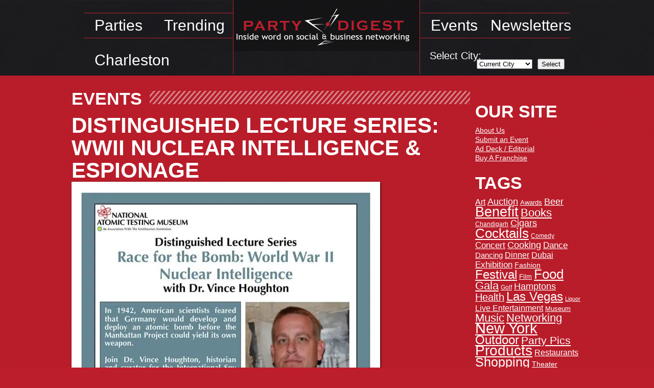

--- FILE ---
content_type: text/html; charset=UTF-8
request_url: https://partydigest.com/distinguished-lecture-series-wwii-nuclear-intelligence-espionage/
body_size: 15908
content:

<!DOCTYPE html>
<!--[if IE 7]>
<html class="ie ie7" lang="en-US">
<![endif]-->
<!--[if IE 8]>
<html class="ie ie8" lang="en-US">
<![endif]-->
<!--[if !(IE 7) | !(IE 8)  ]><!-->
<html lang="en-US">
<!--<![endif]-->
<head>
<meta charset="UTF-8" />
<meta name="viewport" content="width=device-width" />
<title>Distinguished Lecture Series: WWII Nuclear Intelligence &amp; Espionage | Party Digest</title>
<link rel="profile" href="http://gmpg.org/xfn/11" />
<link rel="pingback" href="https://partydigest.com/xmlrpc.php" />
<!--[if lt IE 9]>
<script src="https://partydigest.com/wp-content/themes/partydigest/js/html5.js" type="text/javascript"></script>
<![endif]-->

<link rel="stylesheet" href="https://partydigest.com/wp-content/themes/partydigest/css/bjqs.css">
<link rel="stylesheet" href="https://partydigest.com/wp-content/themes/partydigest/css/homepage.css">
<link rel="stylesheet" href="https://partydigest.com/wp-content/themes/partydigest/css/page.css">


<!-- load jQuery and the plugin -->
<script src="//ajax.googleapis.com/ajax/libs/jquery/1.10.2/jquery.min.js"></script>


<meta name="google-site-verification" content="Puiz7sxpUuWmSs6z0dwoas2fsRYwANyiYnPsgyLcdS8" />
<link rel="image_src" href="http://partydigest.com/wp-content/uploads/2016/02/pd4fb.jpg" / ><!--formatted-->
<meta name='robots' content='max-image-preview:large' />

            <script data-no-defer="1" data-ezscrex="false" data-cfasync="false" data-pagespeed-no-defer data-cookieconsent="ignore">
                var ctPublicFunctions = {"_ajax_nonce":"7b6f402f67","_rest_nonce":"b1c6b5857c","_ajax_url":"\/wp-admin\/admin-ajax.php","_rest_url":"https:\/\/partydigest.com\/wp-json\/","data__cookies_type":"none","data__ajax_type":"rest","data__bot_detector_enabled":0,"data__frontend_data_log_enabled":1,"cookiePrefix":"","wprocket_detected":false,"host_url":"partydigest.com","text__ee_click_to_select":"Click to select the whole data","text__ee_original_email":"The complete one is","text__ee_got_it":"Got it","text__ee_blocked":"Blocked","text__ee_cannot_connect":"Cannot connect","text__ee_cannot_decode":"Can not decode email. Unknown reason","text__ee_email_decoder":"CleanTalk email decoder","text__ee_wait_for_decoding":"The magic is on the way!","text__ee_decoding_process":"Please wait a few seconds while we decode the contact data."}
            </script>
        
            <script data-no-defer="1" data-ezscrex="false" data-cfasync="false" data-pagespeed-no-defer data-cookieconsent="ignore">
                var ctPublic = {"_ajax_nonce":"7b6f402f67","settings__forms__check_internal":"0","settings__forms__check_external":"0","settings__forms__force_protection":0,"settings__forms__search_test":"1","settings__forms__wc_add_to_cart":"0","settings__data__bot_detector_enabled":0,"settings__sfw__anti_crawler":0,"blog_home":"https:\/\/partydigest.com\/","pixel__setting":"3","pixel__enabled":false,"pixel__url":"https:\/\/moderate9-v4.cleantalk.org\/pixel\/c1c1bb85cc208327d012efb3af13a280.gif","data__email_check_before_post":"1","data__email_check_exist_post":0,"data__cookies_type":"none","data__key_is_ok":true,"data__visible_fields_required":true,"wl_brandname":"Anti-Spam by CleanTalk","wl_brandname_short":"CleanTalk","ct_checkjs_key":894078440,"emailEncoderPassKey":"c7817a6fd896e9ea55753f0733a94587","bot_detector_forms_excluded":"W10=","advancedCacheExists":false,"varnishCacheExists":false,"wc_ajax_add_to_cart":true}
            </script>
        <link rel='dns-prefetch' href='//fonts.googleapis.com' />
<link rel='dns-prefetch' href='//b967731.smushcdn.com' />
<link rel="alternate" type="application/rss+xml" title="Party Digest &raquo; Feed" href="https://partydigest.com/feed/" />
<link rel="alternate" type="application/rss+xml" title="Party Digest &raquo; Comments Feed" href="https://partydigest.com/comments/feed/" />
<link rel="alternate" title="oEmbed (JSON)" type="application/json+oembed" href="https://partydigest.com/wp-json/oembed/1.0/embed?url=https%3A%2F%2Fpartydigest.com%2Fdistinguished-lecture-series-wwii-nuclear-intelligence-espionage%2F" />
<link rel="alternate" title="oEmbed (XML)" type="text/xml+oembed" href="https://partydigest.com/wp-json/oembed/1.0/embed?url=https%3A%2F%2Fpartydigest.com%2Fdistinguished-lecture-series-wwii-nuclear-intelligence-espionage%2F&#038;format=xml" />
<style id='wp-img-auto-sizes-contain-inline-css' type='text/css'>
img:is([sizes=auto i],[sizes^="auto," i]){contain-intrinsic-size:3000px 1500px}
/*# sourceURL=wp-img-auto-sizes-contain-inline-css */
</style>
<link rel='stylesheet' id='formidable-css' href='https://partydigest.com/wp-content/plugins/formidable/css/formidableforms.css?ver=1132242' type='text/css' media='all' />
<style id='wp-emoji-styles-inline-css' type='text/css'>

	img.wp-smiley, img.emoji {
		display: inline !important;
		border: none !important;
		box-shadow: none !important;
		height: 1em !important;
		width: 1em !important;
		margin: 0 0.07em !important;
		vertical-align: -0.1em !important;
		background: none !important;
		padding: 0 !important;
	}
/*# sourceURL=wp-emoji-styles-inline-css */
</style>
<link rel='stylesheet' id='wp-block-library-css' href='https://partydigest.com/wp-includes/css/dist/block-library/style.min.css?ver=6.9' type='text/css' media='all' />
<style id='global-styles-inline-css' type='text/css'>
:root{--wp--preset--aspect-ratio--square: 1;--wp--preset--aspect-ratio--4-3: 4/3;--wp--preset--aspect-ratio--3-4: 3/4;--wp--preset--aspect-ratio--3-2: 3/2;--wp--preset--aspect-ratio--2-3: 2/3;--wp--preset--aspect-ratio--16-9: 16/9;--wp--preset--aspect-ratio--9-16: 9/16;--wp--preset--color--black: #000000;--wp--preset--color--cyan-bluish-gray: #abb8c3;--wp--preset--color--white: #ffffff;--wp--preset--color--pale-pink: #f78da7;--wp--preset--color--vivid-red: #cf2e2e;--wp--preset--color--luminous-vivid-orange: #ff6900;--wp--preset--color--luminous-vivid-amber: #fcb900;--wp--preset--color--light-green-cyan: #7bdcb5;--wp--preset--color--vivid-green-cyan: #00d084;--wp--preset--color--pale-cyan-blue: #8ed1fc;--wp--preset--color--vivid-cyan-blue: #0693e3;--wp--preset--color--vivid-purple: #9b51e0;--wp--preset--gradient--vivid-cyan-blue-to-vivid-purple: linear-gradient(135deg,rgb(6,147,227) 0%,rgb(155,81,224) 100%);--wp--preset--gradient--light-green-cyan-to-vivid-green-cyan: linear-gradient(135deg,rgb(122,220,180) 0%,rgb(0,208,130) 100%);--wp--preset--gradient--luminous-vivid-amber-to-luminous-vivid-orange: linear-gradient(135deg,rgb(252,185,0) 0%,rgb(255,105,0) 100%);--wp--preset--gradient--luminous-vivid-orange-to-vivid-red: linear-gradient(135deg,rgb(255,105,0) 0%,rgb(207,46,46) 100%);--wp--preset--gradient--very-light-gray-to-cyan-bluish-gray: linear-gradient(135deg,rgb(238,238,238) 0%,rgb(169,184,195) 100%);--wp--preset--gradient--cool-to-warm-spectrum: linear-gradient(135deg,rgb(74,234,220) 0%,rgb(151,120,209) 20%,rgb(207,42,186) 40%,rgb(238,44,130) 60%,rgb(251,105,98) 80%,rgb(254,248,76) 100%);--wp--preset--gradient--blush-light-purple: linear-gradient(135deg,rgb(255,206,236) 0%,rgb(152,150,240) 100%);--wp--preset--gradient--blush-bordeaux: linear-gradient(135deg,rgb(254,205,165) 0%,rgb(254,45,45) 50%,rgb(107,0,62) 100%);--wp--preset--gradient--luminous-dusk: linear-gradient(135deg,rgb(255,203,112) 0%,rgb(199,81,192) 50%,rgb(65,88,208) 100%);--wp--preset--gradient--pale-ocean: linear-gradient(135deg,rgb(255,245,203) 0%,rgb(182,227,212) 50%,rgb(51,167,181) 100%);--wp--preset--gradient--electric-grass: linear-gradient(135deg,rgb(202,248,128) 0%,rgb(113,206,126) 100%);--wp--preset--gradient--midnight: linear-gradient(135deg,rgb(2,3,129) 0%,rgb(40,116,252) 100%);--wp--preset--font-size--small: 13px;--wp--preset--font-size--medium: 20px;--wp--preset--font-size--large: 36px;--wp--preset--font-size--x-large: 42px;--wp--preset--spacing--20: 0.44rem;--wp--preset--spacing--30: 0.67rem;--wp--preset--spacing--40: 1rem;--wp--preset--spacing--50: 1.5rem;--wp--preset--spacing--60: 2.25rem;--wp--preset--spacing--70: 3.38rem;--wp--preset--spacing--80: 5.06rem;--wp--preset--shadow--natural: 6px 6px 9px rgba(0, 0, 0, 0.2);--wp--preset--shadow--deep: 12px 12px 50px rgba(0, 0, 0, 0.4);--wp--preset--shadow--sharp: 6px 6px 0px rgba(0, 0, 0, 0.2);--wp--preset--shadow--outlined: 6px 6px 0px -3px rgb(255, 255, 255), 6px 6px rgb(0, 0, 0);--wp--preset--shadow--crisp: 6px 6px 0px rgb(0, 0, 0);}:where(.is-layout-flex){gap: 0.5em;}:where(.is-layout-grid){gap: 0.5em;}body .is-layout-flex{display: flex;}.is-layout-flex{flex-wrap: wrap;align-items: center;}.is-layout-flex > :is(*, div){margin: 0;}body .is-layout-grid{display: grid;}.is-layout-grid > :is(*, div){margin: 0;}:where(.wp-block-columns.is-layout-flex){gap: 2em;}:where(.wp-block-columns.is-layout-grid){gap: 2em;}:where(.wp-block-post-template.is-layout-flex){gap: 1.25em;}:where(.wp-block-post-template.is-layout-grid){gap: 1.25em;}.has-black-color{color: var(--wp--preset--color--black) !important;}.has-cyan-bluish-gray-color{color: var(--wp--preset--color--cyan-bluish-gray) !important;}.has-white-color{color: var(--wp--preset--color--white) !important;}.has-pale-pink-color{color: var(--wp--preset--color--pale-pink) !important;}.has-vivid-red-color{color: var(--wp--preset--color--vivid-red) !important;}.has-luminous-vivid-orange-color{color: var(--wp--preset--color--luminous-vivid-orange) !important;}.has-luminous-vivid-amber-color{color: var(--wp--preset--color--luminous-vivid-amber) !important;}.has-light-green-cyan-color{color: var(--wp--preset--color--light-green-cyan) !important;}.has-vivid-green-cyan-color{color: var(--wp--preset--color--vivid-green-cyan) !important;}.has-pale-cyan-blue-color{color: var(--wp--preset--color--pale-cyan-blue) !important;}.has-vivid-cyan-blue-color{color: var(--wp--preset--color--vivid-cyan-blue) !important;}.has-vivid-purple-color{color: var(--wp--preset--color--vivid-purple) !important;}.has-black-background-color{background-color: var(--wp--preset--color--black) !important;}.has-cyan-bluish-gray-background-color{background-color: var(--wp--preset--color--cyan-bluish-gray) !important;}.has-white-background-color{background-color: var(--wp--preset--color--white) !important;}.has-pale-pink-background-color{background-color: var(--wp--preset--color--pale-pink) !important;}.has-vivid-red-background-color{background-color: var(--wp--preset--color--vivid-red) !important;}.has-luminous-vivid-orange-background-color{background-color: var(--wp--preset--color--luminous-vivid-orange) !important;}.has-luminous-vivid-amber-background-color{background-color: var(--wp--preset--color--luminous-vivid-amber) !important;}.has-light-green-cyan-background-color{background-color: var(--wp--preset--color--light-green-cyan) !important;}.has-vivid-green-cyan-background-color{background-color: var(--wp--preset--color--vivid-green-cyan) !important;}.has-pale-cyan-blue-background-color{background-color: var(--wp--preset--color--pale-cyan-blue) !important;}.has-vivid-cyan-blue-background-color{background-color: var(--wp--preset--color--vivid-cyan-blue) !important;}.has-vivid-purple-background-color{background-color: var(--wp--preset--color--vivid-purple) !important;}.has-black-border-color{border-color: var(--wp--preset--color--black) !important;}.has-cyan-bluish-gray-border-color{border-color: var(--wp--preset--color--cyan-bluish-gray) !important;}.has-white-border-color{border-color: var(--wp--preset--color--white) !important;}.has-pale-pink-border-color{border-color: var(--wp--preset--color--pale-pink) !important;}.has-vivid-red-border-color{border-color: var(--wp--preset--color--vivid-red) !important;}.has-luminous-vivid-orange-border-color{border-color: var(--wp--preset--color--luminous-vivid-orange) !important;}.has-luminous-vivid-amber-border-color{border-color: var(--wp--preset--color--luminous-vivid-amber) !important;}.has-light-green-cyan-border-color{border-color: var(--wp--preset--color--light-green-cyan) !important;}.has-vivid-green-cyan-border-color{border-color: var(--wp--preset--color--vivid-green-cyan) !important;}.has-pale-cyan-blue-border-color{border-color: var(--wp--preset--color--pale-cyan-blue) !important;}.has-vivid-cyan-blue-border-color{border-color: var(--wp--preset--color--vivid-cyan-blue) !important;}.has-vivid-purple-border-color{border-color: var(--wp--preset--color--vivid-purple) !important;}.has-vivid-cyan-blue-to-vivid-purple-gradient-background{background: var(--wp--preset--gradient--vivid-cyan-blue-to-vivid-purple) !important;}.has-light-green-cyan-to-vivid-green-cyan-gradient-background{background: var(--wp--preset--gradient--light-green-cyan-to-vivid-green-cyan) !important;}.has-luminous-vivid-amber-to-luminous-vivid-orange-gradient-background{background: var(--wp--preset--gradient--luminous-vivid-amber-to-luminous-vivid-orange) !important;}.has-luminous-vivid-orange-to-vivid-red-gradient-background{background: var(--wp--preset--gradient--luminous-vivid-orange-to-vivid-red) !important;}.has-very-light-gray-to-cyan-bluish-gray-gradient-background{background: var(--wp--preset--gradient--very-light-gray-to-cyan-bluish-gray) !important;}.has-cool-to-warm-spectrum-gradient-background{background: var(--wp--preset--gradient--cool-to-warm-spectrum) !important;}.has-blush-light-purple-gradient-background{background: var(--wp--preset--gradient--blush-light-purple) !important;}.has-blush-bordeaux-gradient-background{background: var(--wp--preset--gradient--blush-bordeaux) !important;}.has-luminous-dusk-gradient-background{background: var(--wp--preset--gradient--luminous-dusk) !important;}.has-pale-ocean-gradient-background{background: var(--wp--preset--gradient--pale-ocean) !important;}.has-electric-grass-gradient-background{background: var(--wp--preset--gradient--electric-grass) !important;}.has-midnight-gradient-background{background: var(--wp--preset--gradient--midnight) !important;}.has-small-font-size{font-size: var(--wp--preset--font-size--small) !important;}.has-medium-font-size{font-size: var(--wp--preset--font-size--medium) !important;}.has-large-font-size{font-size: var(--wp--preset--font-size--large) !important;}.has-x-large-font-size{font-size: var(--wp--preset--font-size--x-large) !important;}
/*# sourceURL=global-styles-inline-css */
</style>

<style id='classic-theme-styles-inline-css' type='text/css'>
/*! This file is auto-generated */
.wp-block-button__link{color:#fff;background-color:#32373c;border-radius:9999px;box-shadow:none;text-decoration:none;padding:calc(.667em + 2px) calc(1.333em + 2px);font-size:1.125em}.wp-block-file__button{background:#32373c;color:#fff;text-decoration:none}
/*# sourceURL=/wp-includes/css/classic-themes.min.css */
</style>
<link rel='stylesheet' id='mediaelement-css' href='https://partydigest.com/wp-includes/js/mediaelement/mediaelementplayer-legacy.min.css?ver=4.2.17' type='text/css' media='all' />
<link rel='stylesheet' id='wp-mediaelement-css' href='https://partydigest.com/wp-includes/js/mediaelement/wp-mediaelement.min.css?ver=6.9' type='text/css' media='all' />
<link rel='stylesheet' id='view_editor_gutenberg_frontend_assets-css' href='https://partydigest.com/wp-content/plugins/wp-views/public/css/views-frontend.css?ver=3.6.21' type='text/css' media='all' />
<style id='view_editor_gutenberg_frontend_assets-inline-css' type='text/css'>
.wpv-sort-list-dropdown.wpv-sort-list-dropdown-style-default > span.wpv-sort-list,.wpv-sort-list-dropdown.wpv-sort-list-dropdown-style-default .wpv-sort-list-item {border-color: #cdcdcd;}.wpv-sort-list-dropdown.wpv-sort-list-dropdown-style-default .wpv-sort-list-item a {color: #444;background-color: #fff;}.wpv-sort-list-dropdown.wpv-sort-list-dropdown-style-default a:hover,.wpv-sort-list-dropdown.wpv-sort-list-dropdown-style-default a:focus {color: #000;background-color: #eee;}.wpv-sort-list-dropdown.wpv-sort-list-dropdown-style-default .wpv-sort-list-item.wpv-sort-list-current a {color: #000;background-color: #eee;}
.wpv-sort-list-dropdown.wpv-sort-list-dropdown-style-default > span.wpv-sort-list,.wpv-sort-list-dropdown.wpv-sort-list-dropdown-style-default .wpv-sort-list-item {border-color: #cdcdcd;}.wpv-sort-list-dropdown.wpv-sort-list-dropdown-style-default .wpv-sort-list-item a {color: #444;background-color: #fff;}.wpv-sort-list-dropdown.wpv-sort-list-dropdown-style-default a:hover,.wpv-sort-list-dropdown.wpv-sort-list-dropdown-style-default a:focus {color: #000;background-color: #eee;}.wpv-sort-list-dropdown.wpv-sort-list-dropdown-style-default .wpv-sort-list-item.wpv-sort-list-current a {color: #000;background-color: #eee;}.wpv-sort-list-dropdown.wpv-sort-list-dropdown-style-grey > span.wpv-sort-list,.wpv-sort-list-dropdown.wpv-sort-list-dropdown-style-grey .wpv-sort-list-item {border-color: #cdcdcd;}.wpv-sort-list-dropdown.wpv-sort-list-dropdown-style-grey .wpv-sort-list-item a {color: #444;background-color: #eeeeee;}.wpv-sort-list-dropdown.wpv-sort-list-dropdown-style-grey a:hover,.wpv-sort-list-dropdown.wpv-sort-list-dropdown-style-grey a:focus {color: #000;background-color: #e5e5e5;}.wpv-sort-list-dropdown.wpv-sort-list-dropdown-style-grey .wpv-sort-list-item.wpv-sort-list-current a {color: #000;background-color: #e5e5e5;}
.wpv-sort-list-dropdown.wpv-sort-list-dropdown-style-default > span.wpv-sort-list,.wpv-sort-list-dropdown.wpv-sort-list-dropdown-style-default .wpv-sort-list-item {border-color: #cdcdcd;}.wpv-sort-list-dropdown.wpv-sort-list-dropdown-style-default .wpv-sort-list-item a {color: #444;background-color: #fff;}.wpv-sort-list-dropdown.wpv-sort-list-dropdown-style-default a:hover,.wpv-sort-list-dropdown.wpv-sort-list-dropdown-style-default a:focus {color: #000;background-color: #eee;}.wpv-sort-list-dropdown.wpv-sort-list-dropdown-style-default .wpv-sort-list-item.wpv-sort-list-current a {color: #000;background-color: #eee;}.wpv-sort-list-dropdown.wpv-sort-list-dropdown-style-grey > span.wpv-sort-list,.wpv-sort-list-dropdown.wpv-sort-list-dropdown-style-grey .wpv-sort-list-item {border-color: #cdcdcd;}.wpv-sort-list-dropdown.wpv-sort-list-dropdown-style-grey .wpv-sort-list-item a {color: #444;background-color: #eeeeee;}.wpv-sort-list-dropdown.wpv-sort-list-dropdown-style-grey a:hover,.wpv-sort-list-dropdown.wpv-sort-list-dropdown-style-grey a:focus {color: #000;background-color: #e5e5e5;}.wpv-sort-list-dropdown.wpv-sort-list-dropdown-style-grey .wpv-sort-list-item.wpv-sort-list-current a {color: #000;background-color: #e5e5e5;}.wpv-sort-list-dropdown.wpv-sort-list-dropdown-style-blue > span.wpv-sort-list,.wpv-sort-list-dropdown.wpv-sort-list-dropdown-style-blue .wpv-sort-list-item {border-color: #0099cc;}.wpv-sort-list-dropdown.wpv-sort-list-dropdown-style-blue .wpv-sort-list-item a {color: #444;background-color: #cbddeb;}.wpv-sort-list-dropdown.wpv-sort-list-dropdown-style-blue a:hover,.wpv-sort-list-dropdown.wpv-sort-list-dropdown-style-blue a:focus {color: #000;background-color: #95bedd;}.wpv-sort-list-dropdown.wpv-sort-list-dropdown-style-blue .wpv-sort-list-item.wpv-sort-list-current a {color: #000;background-color: #95bedd;}
/*# sourceURL=view_editor_gutenberg_frontend_assets-inline-css */
</style>
<link rel='stylesheet' id='cleantalk-public-css-css' href='https://partydigest.com/wp-content/plugins/cleantalk-spam-protect/css/cleantalk-public.min.css?ver=6.70.1_1766706747' type='text/css' media='all' />
<link rel='stylesheet' id='cleantalk-email-decoder-css-css' href='https://partydigest.com/wp-content/plugins/cleantalk-spam-protect/css/cleantalk-email-decoder.min.css?ver=6.70.1_1766706747' type='text/css' media='all' />
<link rel='stylesheet' id='searchandfilter-css' href='https://partydigest.com/wp-content/plugins/search-filter/style.css?ver=1' type='text/css' media='all' />
<link rel='stylesheet' id='ewd-ulb-main-css' href='https://partydigest.com/wp-content/plugins/ultimate-lightbox/assets/css/ewd-ulb-main.css?ver=6.9' type='text/css' media='all' />
<link rel='stylesheet' id='ewd-ulb-twentytwenty-css' href='https://partydigest.com/wp-content/plugins/ultimate-lightbox/assets/css/twentytwenty.css?ver=6.9' type='text/css' media='all' />
<link rel='stylesheet' id='twentytwelve-fonts-css' href='https://fonts.googleapis.com/css?family=Open+Sans:400italic,700italic,400,700&#038;subset=latin,latin-ext' type='text/css' media='all' />
<link rel='stylesheet' id='twentytwelve-style-css' href='https://partydigest.com/wp-content/themes/partydigest/style.css?ver=6.9' type='text/css' media='all' />
<script type="text/javascript" src="https://partydigest.com/wp-content/plugins/wp-views/vendor/toolset/common-es/public/toolset-common-es-frontend.js?ver=175000" id="toolset-common-es-frontend-js"></script>
<script type="text/javascript" src="https://partydigest.com/wp-content/plugins/cleantalk-spam-protect/js/apbct-public-bundle_gathering.min.js?ver=6.70.1_1766706747" id="apbct-public-bundle_gathering.min-js-js"></script>
<script type="text/javascript" src="https://partydigest.com/wp-includes/js/jquery/jquery.min.js?ver=3.7.1" id="jquery-core-js"></script>
<script type="text/javascript" src="https://partydigest.com/wp-includes/js/jquery/jquery-migrate.min.js?ver=3.4.1" id="jquery-migrate-js"></script>
<script type="text/javascript" id="ewd-ulb-js-extra">
/* <![CDATA[ */
var ewd_ulb_php_add_data = {"add_lightbox":"[\"image_class\"]","image_class_list":"gallery-item","image_selector_list":"","min_height":"","min_width":"","overlay_text_source":""};
//# sourceURL=ewd-ulb-js-extra
/* ]]> */
</script>
<script type="text/javascript" src="https://partydigest.com/wp-content/plugins/ultimate-lightbox/assets/js/ewd-ulb.js?ver=1.1.10" id="ewd-ulb-js"></script>
<script type="text/javascript" src="https://partydigest.com/wp-content/plugins/ultimate-lightbox/assets/js/jquery.event.move.js?ver=1" id="event-move-js"></script>
<script type="text/javascript" src="https://partydigest.com/wp-content/plugins/ultimate-lightbox/assets/js/jquery.twentytwenty.js?ver=1" id="twenty-twenty-js"></script>
<script type="text/javascript" id="ultimate-lightbox-js-extra">
/* <![CDATA[ */
var ewd_ulb_php_data = {"custom_css":".lightbox-content {max-width: 85vw!important;}\r\n.lightbox-content img {max-height: 600px!important;}\r\n","styling_options":"\u003Cstyle\u003E.ewd-ulb-slide-overlay { display: none !important; }\u003C/style\u003E","background_close":"1","gallery_loop":"1","show_thumbnails":"none","show_thumbnail_toggle":"","show_progress_bar":"","autoplay":"","autoplay_interval":"","transition_class":"ewd-ulb-horizontal-slide","hide_elements":["thumbnails"],"controls":{"top_right_controls":["exit"],"top_left_controls":["exit"],"bottom_right_controls":["exit"],"bottom_left_controls":["exit"]},"ulb_arrow":"none","ulb_icon_set":"a","curtain_slide":null,"mousewheel_navigation":"1","lightbox_class":" ewd-ulb-style-matte ewd-ulb-style-light","lightbox_background_class":" ewd-ulb-style-light"};
//# sourceURL=ultimate-lightbox-js-extra
/* ]]> */
</script>
<script type="text/javascript" src="https://partydigest.com/wp-content/plugins/ultimate-lightbox/assets/js/ultimate-lightbox.js?ver=1.1.10" id="ultimate-lightbox-js"></script>
<script type="text/javascript" src="https://partydigest.com/wp-content/plugins/ultimate-lightbox/assets/js/jquery.mousewheel.min.js?ver=1" id="jquery.mousewheel.min-js"></script>
<link rel="https://api.w.org/" href="https://partydigest.com/wp-json/" /><link rel="alternate" title="JSON" type="application/json" href="https://partydigest.com/wp-json/wp/v2/posts/16459" /><link rel="EditURI" type="application/rsd+xml" title="RSD" href="https://partydigest.com/xmlrpc.php?rsd" />
<link rel='shortlink' href='https://partydigest.com/?p=16459' />
    
    <script type="text/javascript">
        var ajaxurl = 'https://partydigest.com/wp-admin/admin-ajax.php';
    </script>
<script>document.documentElement.className += " js";</script>
<script>
  (function(i,s,o,g,r,a,m){i['GoogleAnalyticsObject']=r;i[r]=i[r]||function(){
  (i[r].q=i[r].q||[]).push(arguments)},i[r].l=1*new Date();a=s.createElement(o),
  m=s.getElementsByTagName(o)[0];a.async=1;a.src=g;m.parentNode.insertBefore(a,m)
  })(window,document,'script','//www.google-analytics.com/analytics.js','ga');
  ga('create', 'UA-68410597-1', 'auto');
  ga('send', 'pageview');

</script>
 <script> window.addEventListener("load",function(){ var c={script:false,link:false}; function ls(s) { if(!['script','link'].includes(s)||c[s]){return;}c[s]=true; var d=document,f=d.getElementsByTagName(s)[0],j=d.createElement(s); if(s==='script'){j.async=true;j.src='https://partydigest.com/wp-content/plugins/wp-views/vendor/toolset/blocks/public/js/frontend.js?v=1.6.17';}else{ j.rel='stylesheet';j.href='https://partydigest.com/wp-content/plugins/wp-views/vendor/toolset/blocks/public/css/style.css?v=1.6.17';} f.parentNode.insertBefore(j, f); }; function ex(){ls('script');ls('link')} window.addEventListener("scroll", ex, {once: true}); if (('IntersectionObserver' in window) && ('IntersectionObserverEntry' in window) && ('intersectionRatio' in window.IntersectionObserverEntry.prototype)) { var i = 0, fb = document.querySelectorAll("[class^='tb-']"), o = new IntersectionObserver(es => { es.forEach(e => { o.unobserve(e.target); if (e.intersectionRatio > 0) { ex();o.disconnect();}else{ i++;if(fb.length>i){o.observe(fb[i])}} }) }); if (fb.length) { o.observe(fb[i]) } } }) </script>
	<noscript>
		<link rel="stylesheet" href="https://partydigest.com/wp-content/plugins/wp-views/vendor/toolset/blocks/public/css/style.css">
	</noscript><!-- SEO meta tags powered by SmartCrawl https://wpmudev.com/project/smartcrawl-wordpress-seo/ -->
<meta name="description" content="Friday, April 13 from 6:00 PM to 8:30 PM NATM, 755 East Flamingo Road, Las Vegas The National Atomic Testing Museum (NATM) is a national science, history an ..." />
<script type="application/ld+json">{"@context":"https:\/\/schema.org","@graph":[{"@type":"Organization","@id":"https:\/\/partydigest.com\/#schema-publishing-organization","url":"https:\/\/partydigest.com","name":"Party Digest","logo":{"@type":"ImageObject","@id":"https:\/\/partydigest.com\/#schema-organization-logo","url":"https:\/\/partydigest.com\/wp-content\/uploads\/2019\/09\/pdlogo.png","height":60,"width":60}},{"@type":"WebSite","@id":"https:\/\/partydigest.com\/#schema-website","url":"https:\/\/partydigest.com","name":"Party Digest","encoding":"UTF-8","potentialAction":{"@type":"SearchAction","target":"https:\/\/partydigest.com\/search\/{search_term_string}\/","query-input":"required name=search_term_string"}},{"@type":"BreadcrumbList","@id":"https:\/\/partydigest.com\/distinguished-lecture-series-wwii-nuclear-intelligence-espionage?page&name=distinguished-lecture-series-wwii-nuclear-intelligence-espionage\/#breadcrumb","itemListElement":[{"@type":"ListItem","position":1,"name":"Home","item":"https:\/\/partydigest.com"},{"@type":"ListItem","position":2,"name":"Events","item":"https:\/\/partydigest.com\/category\/events\/"},{"@type":"ListItem","position":3,"name":"Distinguished Lecture Series: WWII Nuclear Intelligence &amp; Espionage"}]},{"@type":"Person","@id":"https:\/\/partydigest.com\/author\/cwgregory\/#schema-author","name":"Chuck Gregory","url":"https:\/\/partydigest.com\/author\/cwgregory\/"},{"@type":"WebPage","@id":"https:\/\/partydigest.com\/distinguished-lecture-series-wwii-nuclear-intelligence-espionage\/#schema-webpage","isPartOf":{"@id":"https:\/\/partydigest.com\/#schema-website"},"publisher":{"@id":"https:\/\/partydigest.com\/#schema-publishing-organization"},"url":"https:\/\/partydigest.com\/distinguished-lecture-series-wwii-nuclear-intelligence-espionage\/"},{"@type":"Article","mainEntityOfPage":{"@id":"https:\/\/partydigest.com\/distinguished-lecture-series-wwii-nuclear-intelligence-espionage\/#schema-webpage"},"author":{"@id":"https:\/\/partydigest.com\/author\/cwgregory\/#schema-author"},"publisher":{"@id":"https:\/\/partydigest.com\/#schema-publishing-organization"},"dateModified":"2018-04-11T15:50:43","datePublished":"2018-04-11T15:50:43","headline":"Distinguished Lecture Series: WWII Nuclear Intelligence &amp; Espionage | Party Digest","description":"Friday, April 13 from 6:00 PM to 8:30 PM NATM, 755 East Flamingo Road, Las Vegas The National Atomic Testing Museum (NATM) is a national science, history an ...","name":"Distinguished Lecture Series: WWII Nuclear Intelligence &amp; Espionage","image":{"@type":"ImageObject","@id":"https:\/\/partydigest.com\/distinguished-lecture-series-wwii-nuclear-intelligence-espionage\/#schema-article-image","url":"https:\/\/partydigest.com\/wp-content\/uploads\/formidable\/7\/houghton-flyer.jpg","height":1036,"width":800},"thumbnailUrl":"https:\/\/partydigest.com\/wp-content\/uploads\/formidable\/7\/houghton-flyer.jpg"}]}</script>
<meta property="fb:app_id" content="199057697352060" />
<meta property="og:type" content="article" />
<meta property="og:url" content="https://partydigest.com/distinguished-lecture-series-wwii-nuclear-intelligence-espionage/" />
<meta property="og:title" content="Distinguished Lecture Series: WWII Nuclear Intelligence &amp; Espionage | Party Digest" />
<meta property="og:description" content="Friday, April 13 from 6:00 PM to 8:30 PM NATM, 755 East Flamingo Road, Las Vegas The National Atomic Testing Museum (NATM) is a national science, history an ..." />
<meta property="og:image" content="https://partydigest.com/wp-content/uploads/formidable/7/houghton-flyer.jpg" />
<meta property="og:image:width" content="800" />
<meta property="og:image:height" content="1036" />
<meta property="article:published_time" content="2018-04-11T15:50:43" />
<meta property="article:author" content="Chuck Gregory" />
<meta name="twitter:card" content="summary_large_image" />
<meta name="twitter:title" content="Distinguished Lecture Series: WWII Nuclear Intelligence &amp; Espionage | Party Digest" />
<meta name="twitter:description" content="Friday, April 13 from 6:00 PM to 8:30 PM NATM, 755 East Flamingo Road, Las Vegas The National Atomic Testing Museum (NATM) is a national science, history an ..." />
<meta name="twitter:image" content="https://partydigest.com/wp-content/uploads/formidable/7/houghton-flyer.jpg" />
<!-- /SEO -->
<link rel="icon" href="https://b967731.smushcdn.com/967731/wp-content/uploads/2016/02/cropped-pd4fb-1-32x32.jpg?lossy=1&strip=1&webp=1" sizes="32x32" />
<link rel="icon" href="https://b967731.smushcdn.com/967731/wp-content/uploads/2016/02/cropped-pd4fb-1-192x192.jpg?lossy=1&strip=1&webp=1" sizes="192x192" />
<link rel="apple-touch-icon" href="https://b967731.smushcdn.com/967731/wp-content/uploads/2016/02/cropped-pd4fb-1-180x180.jpg?lossy=1&strip=1&webp=1" />
<meta name="msapplication-TileImage" content="https://partydigest.com/wp-content/uploads/2016/02/cropped-pd4fb-1-270x270.jpg" />
		<style type="text/css" id="wp-custom-css">
			.frm_form_field textarea:focus {color:#000;}
.with_frm_style .frm_radio input[type=radio], .with_frm_style .frm_checkbox input[type=checkbox] {
    width: 18px!important;
}
.ml-form-interestGroupsRowCheckbox {
    margin-bottom: 0px !important;
}
/* suppress prnewswire branding */
img.logo {display:none!important;}
.w27976_widgetTitle{display:none!important;}
.w27960_widgetTitle{display:none!important;}
.w27938_widgetTitle{display:none!important;}
.w27946_widgetTitle{display:none!important;}
.w27930_widgetTitle{display:none!important;}
.w27952_widgetTitle{display:none!important;}
.w27970_widgetTitle{display:none!important;}
.w27942_widgetTitle{display:none!important;}
.w27944_widgetTitle{display:none!important;}
.w27932_widgetTitle{display:none!important;}
.w27974_widgetTitle{display:none!important;}
.w27954_widgetTitle{display:none!important;}
.w27950_widgetTitle{display:none!important;}
.w27958_widgetTitle{display:none!important;}
.w27968_widgetTitle{display:none!important;}
.w27948_widgetTitle{display:none!important;}
.w27966_widgetTitle{display:none!important;}
.w27956_widgetTitle{display:none!important;}
.w27972_widgetTitle{display:none!important;}
.w27940_widgetTitle{display:none!important;}
.w27964_widgetTitle{display:none!important;}
.w27966_widgetTitle{display:none!important;}
/* prnewswire branding removal */
/* prnewswire items styling */
#wholepage {
	max-width:1080px;
	margin:auto;
}
/* ultimate lightbox styling */
.lightbox-content img{
	max-height: 100vh!important;
	width:auto!important;
	height:100vh;
}		</style>
		</head>

<!-- cwg: for styling, always include archive and category in body class -->
	
<body class="wp-singular post-template-default single single-post postid-16459 single-format-standard wp-theme-partydigest archive category charleston custom-font-enabled">

<div id="page" class="hfeed site">
	<header id="masthead" class="site-header" role="banner">

<hgroup>

<table cellpadding="0" cellspacing="0" border="0" width="100%" >
<tbody>
<tr>

<td width="291px"><div>
<div class="menu-top-nav-left-container"><ul id="menu-top-nav-left" class="menu"><li id="menu-item-166" class="menu-item menu-item-type-taxonomy menu-item-object-category menu-item-166"><a href="https://partydigest.com/category/parties/">Parties</a></li>
<li id="menu-item-5396" class="menu-item menu-item-type-taxonomy menu-item-object-category menu-item-5396"><a href="https://partydigest.com/category/trending/">Trending</a></li>
</ul></div></div></td>

<td width="364px">
<div id="logo-container">
<h1 class="site-title"><a href="https://partydigest.com/" title="Party Digest" rel="home">
<img alt="Party Digest" src="https://b967731.smushcdn.com/967731/wp-content/themes/partydigest/images/logo.png?lossy=1&strip=1&webp=1" /></a></h1> </div> <!-- logo container -->
</td>

<td width="291px">
<div><div class="menu-top-nav-right-container"><ul id="menu-top-nav-right" class="menu"><li id="menu-item-8085" class="menu-item menu-item-type-taxonomy menu-item-object-category current-post-ancestor current-menu-parent current-post-parent menu-item-8085"><a href="https://partydigest.com/category/events/">Events</a></li>
<li id="menu-item-7770" class="menu-item menu-item-type-taxonomy menu-item-object-category menu-item-7770"><a href="https://partydigest.com/category/newsletters/">Newsletters</a></li>
</ul></div></div>

</td></tr>

<tr>

<td id="city-display">Charleston</td>
<td><div id="city-middlecell" /></td>
<td id="city-selector">Select City: 
				<form action="" method="post" class="searchandfilter">
					<div><ul><li><select  name='ofcategory' id='ofcategory' class='postform'>
	<option value='0' selected='selected'>All Categories</option>
	<option class="level-0" value="606">Adina</option>
	<option class="level-0" value="317">Advertisement</option>
	<option class="level-0" value="411">Books</option>
	<option class="level-0" value="582">Cigars</option>
	<option class="level-0" value="410">Covid-19</option>
	<option class="level-0" value="139">Dena&#8217;s Diaries</option>
	<option class="level-0" value="110">Events</option>
	<option class="level-0" value="98">Featured</option>
	<option class="level-0" value="556">Hidden</option>
	<option class="level-0" value="175">Holiday Gift Guide</option>
	<option class="level-0" value="203">Hotels</option>
	<option class="level-0" value="363">Jaipur Bookmark</option>
	<option class="level-0" value="206">Lounges</option>
	<option class="level-0" value="66">News</option>
	<option class="level-0" value="108">Newsletters</option>
	<option class="level-0" value="1">Parties</option>
	<option class="level-0" value="520">Real Estate</option>
	<option class="level-0" value="186">Restaurants</option>
	<option class="level-0" value="156">Reviews</option>
	<option class="level-0" value="594">Sex</option>
	<option class="level-0" value="591">Swingers</option>
	<option class="level-0" value="595">Tea</option>
	<option class="level-0" value="62">Trending</option>
	<option class="level-0" value="593">Weekend Getaways</option>
	<option class="level-0" value="578">Wine</option>
	<option class="level-0" value="592">Women</option>
</select>
<input type="hidden" name="ofcategory_operator" value="and" /></li><li><select  name='ofcity' id='ofcity' class='postform'>
	<option value='0' selected='selected'>Current City</option>
	<option class="level-0" value="142">Boston</option>
	<option class="level-0" value="146">Cartagena</option>
	<option class="level-0" value="359">Chandigarh</option>
	<option class="level-0" value="608">Charleston</option>
	<option class="level-0" value="143">Chicago</option>
	<option class="level-0" value="148">Delhi</option>
	<option class="level-0" value="191">Dubai</option>
	<option class="level-0" value="545">Gainesville, FL</option>
	<option class="level-0" value="457">Jacksonville</option>
	<option class="level-0" value="310">Las Vegas</option>
	<option class="level-0" value="144">Los Angeles</option>
	<option class="level-0" value="149">Miami</option>
	<option class="level-0" value="147">Mumbai</option>
	<option class="level-0" value="543">New Orleans</option>
	<option class="level-0" value="92">New York</option>
	<option class="level-0" value="500">Orlando</option>
	<option class="level-0" value="162">Paris</option>
	<option class="level-0" value="111">Philadelphia</option>
	<option class="level-0" value="354">San Diego</option>
	<option class="level-0" value="145">San Francisco</option>
	<option class="level-0" value="539">Savannah</option>
	<option class="level-0" value="38">Washington</option>
</select>
<input type="hidden" name="ofcity_operator" value="and" /></li><li><input type="hidden" id="_searchandfilter_nonce" name="_searchandfilter_nonce" value="4f42a6b82c" /><input type="hidden" name="_wp_http_referer" value="/distinguished-lecture-series-wwii-nuclear-intelligence-espionage/" /><input type="hidden" name="ofsubmitted" value="1"><input type="submit" value="Select"></li></ul></div></form></td>
</tr>
</tbody></table>
</hgroup>




	</header><!-- #masthead -->
	<div id="main-container" class="wrapper">
<div id="main" class="wrapper">
	<div id="primary" class="site-content page-with-right-sidebar">
		<div id="content" role="main">

			
				
	<article id="post-16459" class="post-16459 post type-post status-publish format-standard has-post-thumbnail hentry category-events tag-las-vegas tag-lecture tag-museum city-las-vegas">
<div id="content-header" class="entry-header">

<h1 class="entry-title"><ul class="post-categories">
	<li><a href="https://partydigest.com/category/events/" rel="category tag">Events</a></li></ul></h1>
</div> <!-- content header -->

<div class="entry-content">
<h2>Distinguished Lecture Series: WWII Nuclear Intelligence &amp; Espionage</h2>
<p><img fetchpriority="high" decoding="async" class="attachment-post-thumbnail size-post-thumbnail" src="https://b967731.smushcdn.com/967731/wp-content/uploads/formidable/7/houghton-flyer-600x777.jpg?lossy=1&strip=1&webp=1" sizes="(max-width: 600px) 100vw, 600px" srcset="https://b967731.smushcdn.com/967731/wp-content/uploads/formidable/7/houghton-flyer-600x777.jpg?lossy=1&strip=1&webp=1 600w, https://b967731.smushcdn.com/967731/wp-content/uploads/formidable/7/houghton-flyer-309x400.jpg?lossy=1&strip=1&webp=1 309w, https://b967731.smushcdn.com/967731/wp-content/uploads/formidable/7/houghton-flyer-768x994.jpg?lossy=1&strip=1&webp=1 768w, https://b967731.smushcdn.com/967731/wp-content/uploads/formidable/7/houghton-flyer-464x600.jpg?lossy=1&strip=1&webp=1 464w, https://b967731.smushcdn.com/967731/wp-content/uploads/formidable/7/houghton-flyer.jpg?lossy=1&strip=1&webp=1 800w" alt="" width="600" height="777" /></p>
<h4>Friday, April 13 from 6:00 PM to 8:30 PM<br />
NATM, 755 East Flamingo Road, Las Vegas</h4>
<p>The National Atomic Testing Museum (NATM) is a national science, history and educational institution that tells the story of America’s nuclear weapons testing program at the Nevada Test Site. The Museum uses lessons of the past and present to better understand the extent and effect of nuclear testing on worldwide nuclear deterrence and geo-political history. It provides collection-based exhibits and learning activities for greater public understanding and appreciation of the world in which we live. Its collections and activities are inseparably linked to serve a diverse public of varied ages, backgrounds and knowledge.<br />
The National Atomic Testing Museum is one of a handful of private national museums and showcases some of the rarest of artifacts relating to the nation’s atomic testing program. Nowhere else can you see a large nuclear reactor that was used in the development of the nuclear rocket and the first air-to-air missile, Genie. Personal atomic weapons that were developed to use in place of conventional weapons such as the Backpack Nuke and the Davy Crockett Weapon System (recoilless gun) are placed throughout the 8,000 square feet of museum exhibits.<br />
From Atomic Age culture to the scientific and technological advances, the Museum highlights 70 years of nuclear testing. The end of the Cold War is depicted through a piece of the Berlin Wall complete with the celebratory graffiti painted by Berliners when the wall came down. Two pieces of the World Trade Center signify the beginning of the Global War on Terror and how the Museum today plays a role in the training of first-responders from across the nation who come to learn about the nuclear materials terrorists might use.</p>
<p>National Atomic Test Museum visitors will:<br />
1) Learn about world events leading up to the establishment of the Nevada Test Site.<br />
2) Learn about the progression of the Test Site from the above-ground tests to underground tests and non-nuclear activities.<br />
3) See a replica of the Control Point where the countdown was conducted before each nuclear detonation.<br />
4) Experience a Ground Zero Theater simulation of an above-ground test.<br />
5) Reflect on the history of atomic testing and its relevance to national security and international stability.</p>
<h4>For more information click <a href="http://nationalatomictestingmuseum.org/event/distinguished-lecture-series-wwii-nuclear-intelligence-espionage/">here</a></h4>
</div><!-- .entry-content -->

<div id="content-footer" class="entry-meta">
</div><!-- content footer -->

	</article><!-- #post -->


			
		</div><!-- #content -->
        
 <div id="similar-posts-container">
<div id="similar-post-header"><h1>Other Events</h1></div>

<div id="similar-postings">
     
<ul>  
<li>
<div class="simpost-img"><a href="https://partydigest.com/spring-migration-celebration/">
<img src="https://b967731.smushcdn.com/967731/wp-content/uploads/2016/04/springmigration.png?lossy=1&strip=1&webp=1" /></a></div>
<h1><a href="https://partydigest.com/spring-migration-celebration/">Spring Migration Celebration</a></h1>
</li>

<li>
<div class="simpost-img"><a href="https://partydigest.com/food-and-wine-classic-2022/">
<img src="https://b967731.smushcdn.com/967731/wp-content/uploads/formidable/7/fwc2.jpg?lossy=1&strip=1&webp=1" /></a></div>
<h1><a href="https://partydigest.com/food-and-wine-classic-2022/">Food and Wine Classic 2022</a></h1>
</li>

<li>
<div class="simpost-img"><a href="https://partydigest.com/luxury-technology-show/">
<img src="https://b967731.smushcdn.com/967731/wp-content/uploads/2017/03/luxurytechnology.jpg?lossy=1&strip=1&webp=1" /></a></div>
<h1><a href="https://partydigest.com/luxury-technology-show/">Luxury Technology Show</a></h1>
</li>

</ul>

</div>
 
 </div> <!-- similar-posts-container -->     
        
        
        
	</div><!-- #primary -->

			<div id="secondary" class="widget-area" role="complementary">
			<aside id="custom_html-2" class="widget_text widget widget_custom_html"><div class="textwidget custom-html-widget"><!-- MailerLite Universal -->
<script>
    (function(w,d,e,u,f,l,n){w[f]=w[f]||function(){(w[f].q=w[f].q||[])
    .push(arguments);},l=d.createElement(e),l.async=1,l.src=u,
    n=d.getElementsByTagName(e)[0],n.parentNode.insertBefore(l,n);})
    (window,document,'script','https://assets.mailerlite.com/js/universal.js','ml');
    ml('account', '58523');
</script>
<!-- End MailerLite Universal -->
<div class="ml-embedded" data-form="AZiiVJ"></div></div></aside><aside id="nav_menu-5" class="widget widget_nav_menu"><h3 class="widget-title">Our Site</h3><div class="menu-our-site-container"><ul id="menu-our-site" class="menu"><li id="menu-item-15254" class="menu-item menu-item-type-post_type menu-item-object-page menu-item-15254"><a href="https://partydigest.com/about-us/">About Us</a></li>
<li id="menu-item-9972" class="menu-item menu-item-type-post_type menu-item-object-page menu-item-9972"><a href="https://partydigest.com/submit-an-event/">Submit an Event</a></li>
<li id="menu-item-9989" class="menu-item menu-item-type-post_type menu-item-object-page menu-item-9989"><a href="https://partydigest.com/ad-deck-editorial/">Ad Deck / Editorial</a></li>
<li id="menu-item-9970" class="menu-item menu-item-type-post_type menu-item-object-page menu-item-9970"><a href="https://partydigest.com/buy-a-franchise/">Buy A Franchise</a></li>
</ul></div></aside><aside id="tag_cloud-2" class="widget widget_tag_cloud"><h3 class="widget-title">Tags</h3><div class="tagcloud"><a href="https://partydigest.com/tag/art/" class="tag-cloud-link tag-link-168 tag-link-position-1" style="font-size: 12.285714285714pt;" aria-label="Art (33 items)">Art</a>
<a href="https://partydigest.com/tag/auction/" class="tag-cloud-link tag-link-141 tag-link-position-2" style="font-size: 13.714285714286pt;" aria-label="Auction (47 items)">Auction</a>
<a href="https://partydigest.com/tag/awards/" class="tag-cloud-link tag-link-303 tag-link-position-3" style="font-size: 10.095238095238pt;" aria-label="Awards (19 items)">Awards</a>
<a href="https://partydigest.com/tag/beer/" class="tag-cloud-link tag-link-121 tag-link-position-4" style="font-size: 13.714285714286pt;" aria-label="Beer (47 items)">Beer</a>
<a href="https://partydigest.com/tag/benefit/" class="tag-cloud-link tag-link-114 tag-link-position-5" style="font-size: 20.095238095238pt;" aria-label="Benefit (221 items)">Benefit</a>
<a href="https://partydigest.com/tag/books/" class="tag-cloud-link tag-link-133 tag-link-position-6" style="font-size: 16.761904761905pt;" aria-label="Books (100 items)">Books</a>
<a href="https://partydigest.com/tag/chandigarh/" class="tag-cloud-link tag-link-360 tag-link-position-7" style="font-size: 8.6666666666667pt;" aria-label="Chandigarh (13 items)">Chandigarh</a>
<a href="https://partydigest.com/tag/cigars/" class="tag-cloud-link tag-link-120 tag-link-position-8" style="font-size: 13.52380952381pt;" aria-label="Cigars (45 items)">Cigars</a>
<a href="https://partydigest.com/tag/cocktails/" class="tag-cloud-link tag-link-123 tag-link-position-9" style="font-size: 19.428571428571pt;" aria-label="Cocktails (188 items)">Cocktails</a>
<a href="https://partydigest.com/tag/comedy/" class="tag-cloud-link tag-link-221 tag-link-position-10" style="font-size: 8.6666666666667pt;" aria-label="Comedy (13 items)">Comedy</a>
<a href="https://partydigest.com/tag/concert/" class="tag-cloud-link tag-link-126 tag-link-position-11" style="font-size: 12.380952380952pt;" aria-label="Concert (34 items)">Concert</a>
<a href="https://partydigest.com/tag/cooking/" class="tag-cloud-link tag-link-254 tag-link-position-12" style="font-size: 13.809523809524pt;" aria-label="Cooking (48 items)">Cooking</a>
<a href="https://partydigest.com/tag/dance/" class="tag-cloud-link tag-link-153 tag-link-position-13" style="font-size: 12.380952380952pt;" aria-label="Dance (34 items)">Dance</a>
<a href="https://partydigest.com/tag/dancing/" class="tag-cloud-link tag-link-299 tag-link-position-14" style="font-size: 11.142857142857pt;" aria-label="Dancing (25 items)">Dancing</a>
<a href="https://partydigest.com/tag/dinner/" class="tag-cloud-link tag-link-192 tag-link-position-15" style="font-size: 11.904761904762pt;" aria-label="Dinner (30 items)">Dinner</a>
<a href="https://partydigest.com/tag/dubai/" class="tag-cloud-link tag-link-209 tag-link-position-16" style="font-size: 12.190476190476pt;" aria-label="Dubai (32 items)">Dubai</a>
<a href="https://partydigest.com/tag/exhibition/" class="tag-cloud-link tag-link-238 tag-link-position-17" style="font-size: 13.047619047619pt;" aria-label="Exhibition (40 items)">Exhibition</a>
<a href="https://partydigest.com/tag/fashion/" class="tag-cloud-link tag-link-137 tag-link-position-18" style="font-size: 10.857142857143pt;" aria-label="Fashion (23 items)">Fashion</a>
<a href="https://partydigest.com/tag/festival/" class="tag-cloud-link tag-link-124 tag-link-position-19" style="font-size: 18.285714285714pt;" aria-label="Festival (145 items)">Festival</a>
<a href="https://partydigest.com/tag/film/" class="tag-cloud-link tag-link-174 tag-link-position-20" style="font-size: 9.7142857142857pt;" aria-label="Film (17 items)">Film</a>
<a href="https://partydigest.com/tag/food/" class="tag-cloud-link tag-link-164 tag-link-position-21" style="font-size: 19.714285714286pt;" aria-label="Food (203 items)">Food</a>
<a href="https://partydigest.com/tag/gala/" class="tag-cloud-link tag-link-125 tag-link-position-22" style="font-size: 16.380952380952pt;" aria-label="Gala (90 items)">Gala</a>
<a href="https://partydigest.com/tag/golf/" class="tag-cloud-link tag-link-197 tag-link-position-23" style="font-size: 8.6666666666667pt;" aria-label="Golf (13 items)">Golf</a>
<a href="https://partydigest.com/tag/hamptons/" class="tag-cloud-link tag-link-112 tag-link-position-24" style="font-size: 13.333333333333pt;" aria-label="Hamptons (43 items)">Hamptons</a>
<a href="https://partydigest.com/tag/health/" class="tag-cloud-link tag-link-233 tag-link-position-25" style="font-size: 14.857142857143pt;" aria-label="Health (62 items)">Health</a>
<a href="https://partydigest.com/tag/las-vegas/" class="tag-cloud-link tag-link-311 tag-link-position-26" style="font-size: 17.809523809524pt;" aria-label="Las Vegas (128 items)">Las Vegas</a>
<a href="https://partydigest.com/tag/liquor/" class="tag-cloud-link tag-link-408 tag-link-position-27" style="font-size: 8pt;" aria-label="Liquor (11 items)">Liquor</a>
<a href="https://partydigest.com/tag/live-entertainment/" class="tag-cloud-link tag-link-325 tag-link-position-28" style="font-size: 12.190476190476pt;" aria-label="Live Entertainment (32 items)">Live Entertainment</a>
<a href="https://partydigest.com/tag/museum/" class="tag-cloud-link tag-link-113 tag-link-position-29" style="font-size: 9.9047619047619pt;" aria-label="Museum (18 items)">Museum</a>
<a href="https://partydigest.com/tag/music/" class="tag-cloud-link tag-link-188 tag-link-position-30" style="font-size: 16.857142857143pt;" aria-label="Music (101 items)">Music</a>
<a href="https://partydigest.com/tag/networking/" class="tag-cloud-link tag-link-213 tag-link-position-31" style="font-size: 16.285714285714pt;" aria-label="Networking (88 items)">Networking</a>
<a href="https://partydigest.com/tag/new-york/" class="tag-cloud-link tag-link-208 tag-link-position-32" style="font-size: 22pt;" aria-label="New York (357 items)">New York</a>
<a href="https://partydigest.com/tag/outdoor/" class="tag-cloud-link tag-link-116 tag-link-position-33" style="font-size: 18.095238095238pt;" aria-label="Outdoor (136 items)">Outdoor</a>
<a href="https://partydigest.com/tag/party-pics/" class="tag-cloud-link tag-link-127 tag-link-position-34" style="font-size: 16pt;" aria-label="Party Pics (82 items)">Party Pics</a>
<a href="https://partydigest.com/tag/products/" class="tag-cloud-link tag-link-132 tag-link-position-35" style="font-size: 20.857142857143pt;" aria-label="Products (268 items)">Products</a>
<a href="https://partydigest.com/tag/restaurants/" class="tag-cloud-link tag-link-136 tag-link-position-36" style="font-size: 12.095238095238pt;" aria-label="Restaurants (31 items)">Restaurants</a>
<a href="https://partydigest.com/tag/shopping/" class="tag-cloud-link tag-link-138 tag-link-position-37" style="font-size: 18.857142857143pt;" aria-label="Shopping (164 items)">Shopping</a>
<a href="https://partydigest.com/tag/theater/" class="tag-cloud-link tag-link-154 tag-link-position-38" style="font-size: 10.857142857143pt;" aria-label="Theater (23 items)">Theater</a>
<a href="https://partydigest.com/tag/training/" class="tag-cloud-link tag-link-159 tag-link-position-39" style="font-size: 9.4285714285714pt;" aria-label="Training (16 items)">Training</a>
<a href="https://partydigest.com/tag/virginia/" class="tag-cloud-link tag-link-118 tag-link-position-40" style="font-size: 11.619047619048pt;" aria-label="Virginia (28 items)">Virginia</a>
<a href="https://partydigest.com/tag/virtual/" class="tag-cloud-link tag-link-426 tag-link-position-41" style="font-size: 8.952380952381pt;" aria-label="Virtual (14 items)">Virtual</a>
<a href="https://partydigest.com/tag/washington/" class="tag-cloud-link tag-link-393 tag-link-position-42" style="font-size: 11.904761904762pt;" aria-label="Washington (30 items)">Washington</a>
<a href="https://partydigest.com/tag/wine/" class="tag-cloud-link tag-link-122 tag-link-position-43" style="font-size: 16.857142857143pt;" aria-label="Wine (102 items)">Wine</a>
<a href="https://partydigest.com/tag/workshop/" class="tag-cloud-link tag-link-201 tag-link-position-44" style="font-size: 14.380952380952pt;" aria-label="Workshop (55 items)">Workshop</a>
<a href="https://partydigest.com/tag/yoga/" class="tag-cloud-link tag-link-194 tag-link-position-45" style="font-size: 8.2857142857143pt;" aria-label="Yoga (12 items)">Yoga</a></div>
</aside><aside id="text-6" class="widget widget_text"><h3 class="widget-title">Search</h3>			<div class="textwidget">
				<form action="" method="post" class="searchandfilter">
					<div><ul><li><input type="text" name="ofsearch" placeholder="Search &hellip;" value=""></li><li><h4>In</h4><ul><li><label><input type='radio' name='ofcategory[]' value='0' checked='checked' /> All</label></li>	<li class="cat-item cat-item-606"><label><input type='radio' name='ofcategory[]' value='606' /> Adina (1)</label>
</li>
	<li class="cat-item cat-item-317"><label><input type='radio' name='ofcategory[]' value='317' /> Advertisement (46)</label>
</li>
	<li class="cat-item cat-item-411"><label><input type='radio' name='ofcategory[]' value='411' /> Books (64)</label>
</li>
	<li class="cat-item cat-item-582"><label><input type='radio' name='ofcategory[]' value='582' /> Cigars (6)</label>
</li>
	<li class="cat-item cat-item-410"><label><input type='radio' name='ofcategory[]' value='410' /> Covid-19 (27)</label>
</li>
	<li class="cat-item cat-item-139"><label><input type='radio' name='ofcategory[]' value='139' /> Dena&#039;s Diaries (4)</label>
</li>
	<li class="cat-item cat-item-110"><label><input type='radio' name='ofcategory[]' value='110' /> Events (676)</label>
</li>
	<li class="cat-item cat-item-98"><label><input type='radio' name='ofcategory[]' value='98' /> Featured (91)</label>
</li>
	<li class="cat-item cat-item-556"><label><input type='radio' name='ofcategory[]' value='556' /> Hidden (1)</label>
</li>
	<li class="cat-item cat-item-175"><label><input type='radio' name='ofcategory[]' value='175' /> Holiday Gift Guide (132)</label>
</li>
	<li class="cat-item cat-item-203"><label><input type='radio' name='ofcategory[]' value='203' /> Hotels (85)</label>
</li>
	<li class="cat-item cat-item-363"><label><input type='radio' name='ofcategory[]' value='363' /> Jaipur Bookmark (3)</label>
</li>
	<li class="cat-item cat-item-206"><label><input type='radio' name='ofcategory[]' value='206' /> Lounges (3)</label>
</li>
	<li class="cat-item cat-item-66"><label><input type='radio' name='ofcategory[]' value='66' /> News (344)</label>
</li>
	<li class="cat-item cat-item-108"><label><input type='radio' name='ofcategory[]' value='108' /> Newsletters (456)</label>
</li>
	<li class="cat-item cat-item-1"><label><input type='radio' name='ofcategory[]' value='1' /> Parties (148)</label>
</li>
	<li class="cat-item cat-item-520"><label><input type='radio' name='ofcategory[]' value='520' /> Real Estate (1)</label>
</li>
	<li class="cat-item cat-item-186"><label><input type='radio' name='ofcategory[]' value='186' /> Restaurants (16)</label>
</li>
	<li class="cat-item cat-item-156"><label><input type='radio' name='ofcategory[]' value='156' /> Reviews (15)</label>
</li>
	<li class="cat-item cat-item-594"><label><input type='radio' name='ofcategory[]' value='594' /> Sex (1)</label>
</li>
	<li class="cat-item cat-item-591"><label><input type='radio' name='ofcategory[]' value='591' /> Swingers (1)</label>
</li>
	<li class="cat-item cat-item-595"><label><input type='radio' name='ofcategory[]' value='595' /> Tea (1)</label>
</li>
	<li class="cat-item cat-item-62"><label><input type='radio' name='ofcategory[]' value='62' /> Trending (444)</label>
</li>
	<li class="cat-item cat-item-593"><label><input type='radio' name='ofcategory[]' value='593' /> Weekend Getaways (2)</label>
</li>
	<li class="cat-item cat-item-578"><label><input type='radio' name='ofcategory[]' value='578' /> Wine (4)</label>
</li>
	<li class="cat-item cat-item-592"><label><input type='radio' name='ofcategory[]' value='592' /> Women (1)</label>
</li>
</ul><input type="hidden" name="ofcategory_operator" value="or" /></li><li><h4>City</h4><ul><li><label><input type='radio' name='ofcity[]' value='0' checked='checked' /> Current City</label></li>	<li class="cat-item cat-item-142"><label><input type='radio' name='ofcity[]' value='142' /> Boston (506)</label>
</li>
	<li class="cat-item cat-item-146"><label><input type='radio' name='ofcity[]' value='146' /> Cartagena (499)</label>
</li>
	<li class="cat-item cat-item-359"><label><input type='radio' name='ofcity[]' value='359' /> Chandigarh (512)</label>
</li>
	<li class="cat-item cat-item-608"><label><input type='radio' name='ofcity[]' value='608' /> Charleston (324)</label>
</li>
	<li class="cat-item cat-item-143"><label><input type='radio' name='ofcity[]' value='143' /> Chicago (515)</label>
</li>
	<li class="cat-item cat-item-148"><label><input type='radio' name='ofcity[]' value='148' /> Delhi (487)</label>
</li>
	<li class="cat-item cat-item-191"><label><input type='radio' name='ofcity[]' value='191' /> Dubai (511)</label>
</li>
	<li class="cat-item cat-item-545"><label><input type='radio' name='ofcity[]' value='545' /> Gainesville, FL (42)</label>
</li>
	<li class="cat-item cat-item-457"><label><input type='radio' name='ofcity[]' value='457' /> Jacksonville (451)</label>
</li>
	<li class="cat-item cat-item-310"><label><input type='radio' name='ofcity[]' value='310' /> Las Vegas (675)</label>
</li>
	<li class="cat-item cat-item-144"><label><input type='radio' name='ofcity[]' value='144' /> Los Angeles (513)</label>
</li>
	<li class="cat-item cat-item-149"><label><input type='radio' name='ofcity[]' value='149' /> Miami (569)</label>
</li>
	<li class="cat-item cat-item-147"><label><input type='radio' name='ofcity[]' value='147' /> Mumbai (496)</label>
</li>
	<li class="cat-item cat-item-543"><label><input type='radio' name='ofcity[]' value='543' /> New Orleans (64)</label>
</li>
	<li class="cat-item cat-item-92"><label><input type='radio' name='ofcity[]' value='92' /> New York (1192)</label>
</li>
	<li class="cat-item cat-item-500"><label><input type='radio' name='ofcity[]' value='500' /> Orlando (625)</label>
</li>
	<li class="cat-item cat-item-162"><label><input type='radio' name='ofcity[]' value='162' /> Paris (491)</label>
</li>
	<li class="cat-item cat-item-111"><label><input type='radio' name='ofcity[]' value='111' /> Philadelphia (530)</label>
</li>
	<li class="cat-item cat-item-354"><label><input type='radio' name='ofcity[]' value='354' /> San Diego (519)</label>
</li>
	<li class="cat-item cat-item-145"><label><input type='radio' name='ofcity[]' value='145' /> San Francisco (507)</label>
</li>
	<li class="cat-item cat-item-539"><label><input type='radio' name='ofcity[]' value='539' /> Savannah (413)</label>
</li>
	<li class="cat-item cat-item-38"><label><input type='radio' name='ofcity[]' value='38' /> Washington (759)</label>
</li>
</ul><input type="hidden" name="ofcity_operator" value="and" /></li><li><input type="hidden" id="_searchandfilter_nonce" name="_searchandfilter_nonce" value="4f42a6b82c" /><input type="hidden" name="_wp_http_referer" value="/distinguished-lecture-series-wwii-nuclear-intelligence-espionage/" /><input type="hidden" name="ofsubmitted" value="1"><input type="submit" value="Submit"></li></ul></div></form>
</div>
		</aside><aside id="nav_menu-4" class="widget widget_nav_menu"><h3 class="widget-title">Special Features</h3><div class="menu-special-features-container"><ul id="menu-special-features" class="menu"><li id="menu-item-30206" class="menu-item menu-item-type-taxonomy menu-item-object-category menu-item-30206"><a href="https://partydigest.com/category/real-estate/">Real Estate</a></li>
<li id="menu-item-19833" class="menu-item menu-item-type-taxonomy menu-item-object-category menu-item-19833"><a href="https://partydigest.com/category/jaipur-bookmark/">Jaipur Bookmark</a></li>
<li id="menu-item-10498" class="menu-item menu-item-type-taxonomy menu-item-object-category menu-item-10498"><a href="https://partydigest.com/category/holiday-gift-guide/">Holiday Gift Guide</a></li>
<li id="menu-item-8733" class="menu-item menu-item-type-taxonomy menu-item-object-category menu-item-has-children menu-item-8733"><a href="https://partydigest.com/category/denas-diaries/">Dena&#8217;s Diaries</a>
<ul class="sub-menu">
	<li id="menu-item-8732" class="menu-item menu-item-type-post_type menu-item-object-page menu-item-8732"><a href="https://partydigest.com/person/dena-lyons/">Meet Dena Lyons</a></li>
</ul>
</li>
<li id="menu-item-9235" class="menu-item menu-item-type-taxonomy menu-item-object-category menu-item-has-children menu-item-9235"><a href="https://partydigest.com/category/reviews/">Reviews</a>
<ul class="sub-menu">
	<li id="menu-item-9233" class="menu-item menu-item-type-post_type menu-item-object-person menu-item-9233"><a href="https://partydigest.com/person/chuck-gregory/">Meet Chuck Gregory</a></li>
</ul>
</li>
<li id="menu-item-9232" class="menu-item menu-item-type-post_type menu-item-object-page menu-item-has-children menu-item-9232"><a href="https://partydigest.com/our-city-correspondents/">Our City Correspondents</a>
<ul class="sub-menu">
	<li id="menu-item-9236" class="menu-item menu-item-type-taxonomy menu-item-object-city menu-item-has-children menu-item-9236"><a href="https://partydigest.com/city/chicago/">Chicago</a>
	<ul class="sub-menu">
		<li id="menu-item-9234" class="menu-item menu-item-type-post_type menu-item-object-person menu-item-9234"><a href="https://partydigest.com/person/lynn-osborne-simmons/">Lynn Osborne-Simmons</a></li>
	</ul>
</li>
	<li id="menu-item-9507" class="menu-item menu-item-type-taxonomy menu-item-object-city menu-item-has-children menu-item-9507"><a href="https://partydigest.com/city/paris/">Paris</a>
	<ul class="sub-menu">
		<li id="menu-item-9508" class="menu-item menu-item-type-post_type menu-item-object-person menu-item-9508"><a href="https://partydigest.com/person/monika-majewska/">Monika Majewska</a></li>
	</ul>
</li>
	<li id="menu-item-9756" class="menu-item menu-item-type-taxonomy menu-item-object-city menu-item-has-children menu-item-9756"><a href="https://partydigest.com/city/philadelphia/">Philadelphia</a>
	<ul class="sub-menu">
		<li id="menu-item-9757" class="menu-item menu-item-type-post_type menu-item-object-person menu-item-9757"><a href="https://partydigest.com/person/ashley-brown/">Ashley Brown</a></li>
	</ul>
</li>
</ul>
</li>
</ul></div></aside>		</div><!-- #secondary -->
	</div> <!-- main -->





	</div><!-- #main-container .wrapper -->
	<footer id="colophon" role="contentinfo">
		<div class="site-info">

		<div id="footerbottom"><div class="menu-mobile-menu-container"><ul id="menu-mobile-menu" class="menu"><li id="menu-item-147" class="menu-item menu-item-type-custom menu-item-object-custom menu-item-home menu-item-147"><a href="https://partydigest.com/">Home</a></li>
<li id="menu-item-8083" class="menu-item menu-item-type-taxonomy menu-item-object-category menu-item-8083"><a href="https://partydigest.com/category/featured/">Featured</a></li>
<li id="menu-item-5394" class="menu-item menu-item-type-taxonomy menu-item-object-category menu-item-5394"><a href="https://partydigest.com/category/trending/">Trending</a></li>
<li id="menu-item-5395" class="menu-item menu-item-type-taxonomy menu-item-object-category menu-item-5395"><a href="https://partydigest.com/category/parties/">Parties</a></li>
<li id="menu-item-8084" class="menu-item menu-item-type-taxonomy menu-item-object-category current-post-ancestor current-menu-parent current-post-parent menu-item-8084"><a href="https://partydigest.com/category/events/">Events</a></li>
<li id="menu-item-7769" class="menu-item menu-item-type-taxonomy menu-item-object-category menu-item-7769"><a href="https://partydigest.com/category/newsletters/">Newsletters</a></li>
<li id="menu-item-149" class="menu-item menu-item-type-post_type menu-item-object-page menu-item-149"><a href="https://partydigest.com/submit-an-event/">Submit an Event</a></li>
<li id="menu-item-9998" class="menu-item menu-item-type-post_type menu-item-object-page menu-item-9998"><a href="https://partydigest.com/ad-deck-editorial/">Ad Deck / Editorial</a></li>
<li id="menu-item-9330" class="menu-item menu-item-type-post_type menu-item-object-page menu-item-9330"><a href="https://partydigest.com/buy-a-franchise/">Buy A Franchise</a></li>
<li id="menu-item-5559" class="menu-item menu-item-type-post_type menu-item-object-page menu-item-5559"><a href="https://partydigest.com/testimonials/">Testimonials</a></li>
<li id="menu-item-5560" class="menu-item menu-item-type-post_type menu-item-object-page menu-item-5560"><a href="https://partydigest.com/company-information/">Company Information</a></li>
<li id="menu-item-5390" class="menu-item menu-item-type-post_type menu-item-object-page menu-item-5390"><a href="https://partydigest.com/privacy-policy/">Privacy Policy</a></li>
<li id="menu-item-23207" class="menu-item menu-item-type-post_type menu-item-object-page menu-item-23207"><a href="https://partydigest.com/terms-for-review-products/">Terms and Conditions</a></li>
<li id="menu-item-5393" class="menu-item menu-item-type-post_type menu-item-object-page menu-item-5393"><a href="https://partydigest.com/contact-us/">Contact Us</a></li>
</ul></div></div><div id="footerbottom"><div class="textwidget custom-html-widget"><p style="font-size:smaller"><strong>PartyDigest Inc., Hamptons Cigar Manufactory, and CigarVillas</strong> are trademarked brands owned by Lak Vohra.<br/> All products and ideas under the owner lakvohra.com are covered.<br/> No AI was used to create anything. <br/>No reprint without express written consent. <br/>All media properties, products, inventory, and real estate are owned and covered under this license since Nov 1995-2025.</p></div></div><div id="footerbottom">			<div class="textwidget"><p style="font-size:small">Copyright &copy; 1995-2025 Party Digest.</p></div>
		</div>		</div><!-- .site-info -->
	</footer><!-- #colophon -->

</div><!-- #page -->
<img alt="Cleantalk Pixel" title="Cleantalk Pixel" id="apbct_pixel" style="display: none;" src="https://moderate9-v4.cleantalk.org/pixel/c1c1bb85cc208327d012efb3af13a280.gif"><script type="speculationrules">
{"prefetch":[{"source":"document","where":{"and":[{"href_matches":"/*"},{"not":{"href_matches":["/wp-*.php","/wp-admin/*","/wp-content/uploads/*","/wp-content/*","/wp-content/plugins/*","/wp-content/themes/partydigest/*","/*\\?(.+)"]}},{"not":{"selector_matches":"a[rel~=\"nofollow\"]"}},{"not":{"selector_matches":".no-prefetch, .no-prefetch a"}}]},"eagerness":"conservative"}]}
</script>

			<script type="text/javascript">
				var _paq = _paq || [];
					_paq.push(['setCustomDimension', 1, '{"ID":2,"name":"Chuck Gregory","avatar":"3e44cb70d6fbcca7fdf0041092bb53dd"}']);
				_paq.push(['trackPageView']);
								(function () {
					var u = "https://analytics1.wpmudev.com/";
					_paq.push(['setTrackerUrl', u + 'track/']);
					_paq.push(['setSiteId', '265']);
					var d   = document, g = d.createElement('script'), s = d.getElementsByTagName('script')[0];
					g.type  = 'text/javascript';
					g.async = true;
					g.defer = true;
					g.src   = 'https://analytics.wpmucdn.com/matomo.js';
					s.parentNode.insertBefore(g, s);
				})();
			</script>
			<style>
img {
  display: block;
  max-width: 100%;
}
.lightbox {
  position: fixed;
  top: 0;
  left: 0;
  right: 0;
  bottom: 0;
  z-index: 999999;
  background-color: rgba(0, 0, 0, 0.75);
  display: flex;
  justify-content: center;
  align-items: center;
}
.lightbox-content {
  width: 1000px;
  margin: 0 auto;
  display: flex;
  align-items: center;
  justify-content: space-between;
  padding: 0 25px;
  user-select: none;
}
.lightbox-content img {
  max-height: 600px;
  width: 90%;
  object-fit: cover;
  border-radius: 4px;
}
.lightbox-content i {
  color: white;
  font-size: 60px;
  cursor: pointer;
  flex-shrink: 0;
}
i.lightbox-prev, i.lightbox-next {
    padding: 30px 5px;
}
svg.lightbox-prev, svg.lightbox-next {
    pointer-events: none;
}
</style>
<script>
window.addEventListener('load', function () {

[...document.querySelectorAll('main figure a')].forEach(e => {if (e.href.split("/").at(-1).includes('.')) e.replaceWith(...e.childNodes); })
const Allimages = [...document.querySelectorAll('body img')]
const images = Allimages.filter( e => { return e.clientHeight > 150  } )
images.forEach(e => e.style.cursor = "zoom-in")

  array = [...images].forEach(item => item.addEventListener('click', handleCreateLightbox))
  function handleCreateLightbox(e) {
    const linkImage = e.target.getAttribute('src')
    const code = `<div class="lightbox">
  <div class="lightbox-content">
    <i class="lightbox-prev"><svg class="lightbox-prev" width="22"  viewBox="0 0 66.692 126.253" xml:space="preserve" xmlns="http://www.w3.org/2000/svg"><g style="fill:#fff;fill-opacity:1;stroke:none;stroke-opacity:1"><path d="m360.731 229.075-225.1-225.1c-5.3-5.3-13.8-5.3-19.1 0-5.3 5.3-5.3 13.8 0 19.1l215.5 215.5-215.5 215.5c-5.3 5.3-5.3 13.8 0 19.1 2.6 2.6 6.1 4 9.5 4 3.4 0 6.9-1.3 9.5-4l225.1-225.1c5.3-5.2 5.3-13.8.1-19z" style="fill:#fff;fill-opacity:1;stroke:none;stroke-opacity:1" transform="matrix(-.26458 0 0 .26458 96.472 0)"/></g></svg></i>
    <img
      src="${linkImage}"
      alt=""
      class="lightbox-image"
    />
    <i class="lightbox-next"><svg class="lightbox-next" width="22" viewBox="0 0 66.692 126.253" xml:space="preserve" xmlns="http://www.w3.org/2000/svg"><g style="fill:#fff;fill-opacity:1;stroke:none;stroke-opacity:1"><path d="m360.731 229.075-225.1-225.1c-5.3-5.3-13.8-5.3-19.1 0-5.3 5.3-5.3 13.8 0 19.1l215.5 215.5-215.5 215.5c-5.3 5.3-5.3 13.8 0 19.1 2.6 2.6 6.1 4 9.5 4 3.4 0 6.9-1.3 9.5-4l225.1-225.1c5.3-5.2 5.3-13.8.1-19z" style="fill:#fff;fill-opacity:1;stroke:none;stroke-opacity:1" transform="matrix(.26458 0 0 .26458 -29.78 0)"/></g></svg></i>
  </div>
</div>`
    document.body.insertAdjacentHTML('beforeend', code)
  }
  let index = 0
  document.addEventListener('click', handleOutLightbox)
  function handleOutLightbox(e) {
    const lightImage = document.querySelector('.lightbox-image')
    let imageSrc = ''
    if (!lightImage) return

    if (e.target.matches('.lightbox')) {
      const body = e.target.parentNode
      body.removeChild(e.target)

    } else if (e.target.matches('.lightbox-next')) {
      imageSrc = lightImage.getAttribute('src')
      index = [...images].findIndex(item => item.getAttribute('src') === imageSrc)
      index = index + 1
      firstImage = 0
      if (index > images.length - 1) {
        index = firstImage
      }
      ChangeLinkImage(index, lightImage)

    } else if (e.target.matches('.lightbox-prev')) {
      imageSrc = lightImage.getAttribute('src')
      index = [...images].findIndex(item => item.getAttribute('src') === imageSrc)
      index = index - 1
      lastImage = images.length - 1
      if (index < 0) {
        index = lastImage
      }
      ChangeLinkImage(index, lightImage)
    }
  }
  function ChangeLinkImage(index, lightImage) {
    const newLink = [...images][index].getAttribute('src')
    lightImage.setAttribute('src', newLink)
  }
}) 
</script>
<script id="wp-emoji-settings" type="application/json">
{"baseUrl":"https://s.w.org/images/core/emoji/17.0.2/72x72/","ext":".png","svgUrl":"https://s.w.org/images/core/emoji/17.0.2/svg/","svgExt":".svg","source":{"concatemoji":"https://partydigest.com/wp-includes/js/wp-emoji-release.min.js?ver=6.9"}}
</script>
<script type="module">
/* <![CDATA[ */
/*! This file is auto-generated */
const a=JSON.parse(document.getElementById("wp-emoji-settings").textContent),o=(window._wpemojiSettings=a,"wpEmojiSettingsSupports"),s=["flag","emoji"];function i(e){try{var t={supportTests:e,timestamp:(new Date).valueOf()};sessionStorage.setItem(o,JSON.stringify(t))}catch(e){}}function c(e,t,n){e.clearRect(0,0,e.canvas.width,e.canvas.height),e.fillText(t,0,0);t=new Uint32Array(e.getImageData(0,0,e.canvas.width,e.canvas.height).data);e.clearRect(0,0,e.canvas.width,e.canvas.height),e.fillText(n,0,0);const a=new Uint32Array(e.getImageData(0,0,e.canvas.width,e.canvas.height).data);return t.every((e,t)=>e===a[t])}function p(e,t){e.clearRect(0,0,e.canvas.width,e.canvas.height),e.fillText(t,0,0);var n=e.getImageData(16,16,1,1);for(let e=0;e<n.data.length;e++)if(0!==n.data[e])return!1;return!0}function u(e,t,n,a){switch(t){case"flag":return n(e,"\ud83c\udff3\ufe0f\u200d\u26a7\ufe0f","\ud83c\udff3\ufe0f\u200b\u26a7\ufe0f")?!1:!n(e,"\ud83c\udde8\ud83c\uddf6","\ud83c\udde8\u200b\ud83c\uddf6")&&!n(e,"\ud83c\udff4\udb40\udc67\udb40\udc62\udb40\udc65\udb40\udc6e\udb40\udc67\udb40\udc7f","\ud83c\udff4\u200b\udb40\udc67\u200b\udb40\udc62\u200b\udb40\udc65\u200b\udb40\udc6e\u200b\udb40\udc67\u200b\udb40\udc7f");case"emoji":return!a(e,"\ud83e\u1fac8")}return!1}function f(e,t,n,a){let r;const o=(r="undefined"!=typeof WorkerGlobalScope&&self instanceof WorkerGlobalScope?new OffscreenCanvas(300,150):document.createElement("canvas")).getContext("2d",{willReadFrequently:!0}),s=(o.textBaseline="top",o.font="600 32px Arial",{});return e.forEach(e=>{s[e]=t(o,e,n,a)}),s}function r(e){var t=document.createElement("script");t.src=e,t.defer=!0,document.head.appendChild(t)}a.supports={everything:!0,everythingExceptFlag:!0},new Promise(t=>{let n=function(){try{var e=JSON.parse(sessionStorage.getItem(o));if("object"==typeof e&&"number"==typeof e.timestamp&&(new Date).valueOf()<e.timestamp+604800&&"object"==typeof e.supportTests)return e.supportTests}catch(e){}return null}();if(!n){if("undefined"!=typeof Worker&&"undefined"!=typeof OffscreenCanvas&&"undefined"!=typeof URL&&URL.createObjectURL&&"undefined"!=typeof Blob)try{var e="postMessage("+f.toString()+"("+[JSON.stringify(s),u.toString(),c.toString(),p.toString()].join(",")+"));",a=new Blob([e],{type:"text/javascript"});const r=new Worker(URL.createObjectURL(a),{name:"wpTestEmojiSupports"});return void(r.onmessage=e=>{i(n=e.data),r.terminate(),t(n)})}catch(e){}i(n=f(s,u,c,p))}t(n)}).then(e=>{for(const n in e)a.supports[n]=e[n],a.supports.everything=a.supports.everything&&a.supports[n],"flag"!==n&&(a.supports.everythingExceptFlag=a.supports.everythingExceptFlag&&a.supports[n]);var t;a.supports.everythingExceptFlag=a.supports.everythingExceptFlag&&!a.supports.flag,a.supports.everything||((t=a.source||{}).concatemoji?r(t.concatemoji):t.wpemoji&&t.twemoji&&(r(t.twemoji),r(t.wpemoji)))});
//# sourceURL=https://partydigest.com/wp-includes/js/wp-emoji-loader.min.js
/* ]]> */
</script>
</body>
</html>

--- FILE ---
content_type: text/css
request_url: https://partydigest.com/wp-content/themes/partydigest/css/homepage.css
body_size: 1585
content:
@charset "utf-8";
/* CSS Document */


/* =index-slider.php ----------- */
#recent-slider {
margin: -15px auto 0;
text-align: center;
height: 450px;
width: 961.5px;
background: transparent url('/wp-content/themes/partydigest/images/bkgd-slideshow.png') top left no-repeat;
background-size: auto;
}

#banner-slide {
width: 890px;
height: 390px;
margin: 0 auto ;
}




/* controls */
.bjqs-wrapper {
padding: 20px 0 0;
}

.bjqs {background: #333;}

.bjqs-controls > li a,
.bjqs-controls > li a:visited {
background: transparent url('/wp-content/themes/partydigest/images/bkgd-slideshowbtn.png') 0 0 no-repeat;
width: 61px;
height: 72px;
padding-top: 18px;
color: #fff;
text-decoration: none;
font-size: 80px;
}

.bjqs-controls > li.bjqs-prev a {margin-left: -7px;} 
.bjqs-controls > li.bjqs-next a {margin-right: -7px;} 

.bjqs-markers {display: none;}

/* captions */
.bjqs-caption {
text-align: left;
color: #fff;
width: 100%;
padding: 0 0 0 2%;
bottom: -3px !important;
}

.bjqs-caption > span {display: block; margin: 0px;}
.bjqs-caption > span > span {
margin: 0px;
}

.bjqs-slide {position: relative;}
.bjqs-slide div {
position: absolute;
z-index: 10;
bottom: 20px;
left: 0;
overflow: hidden;
width: 99%;
}

.bjqs-slide h1,
.bjqs-slide h2 {
text-align: left;
color: #fff;
float: left; 
clear: both;
bottom: -3px !important;
display: block;
max-width: 95%
}


/* title line */
.bjqs-caption > span:first-child, 
.bjqs-slide div h1  {
height: 50px;
}

.bjqs-caption > span:first-child  span,
.bjqs-slide div h1 {
position: relative;
display: inline-block;
max-width: 98%;
min-width: 45%;
position: relative;
padding: 6px 0px 6px 5px;
overflow: hidden;
margin-left: -18px;
}

.bjqs-caption > span:first-child span:before,
.bjqs-slide div h1:before {
content: '';
width: 100%;
height: 100%;
position: absolute;
top: 0; left: 0;
background: #bd1e2c;
opacity: 0.9; 
margin: 0 0 0 -18px;
padding: 0 20px;
}

.bjqs-caption > span:first-child span b,
.bjqs-slide div h1 a, 
.bjqs-slide div h1 a:visited {
position: relative;
z-index: 1;
display: block;
margin: 0 0 0 10px;
font-size: 45px;
line-height: 60px;
max-width: 96%;
width: auto;
height: 55px;
overflow: hidden;
font-weight: bold;
color: #fff;
text-decoration: none;
padding: 0 10px;
}



/* desc line */
.bjqs-caption > span:last-child  span,
.bjqs-slide h2 {
position: relative;
display: inline-block;
max-width: 70%;
position: relative;
padding: 6px 0px 6px 5px;
overflow: hidden;
margin-left: -18px;
}

.bjqs-caption > span:last-child span:before,
.bjqs-slide h2:before {
content: '';
width: 100%;
height: 105%;
position: absolute;
top: 0; left: 0;
background: #1a1a1d;
opacity: 0.9; 
margin: 0 0 0 -18px;
padding: 0 20px 20px;
}

.bjqs-caption > span:last-child span b,
.bjqs-slide h2 span {
position: relative;
z-index: 1;
display: block;
margin: 0 0 0 10px;
width: auto;
height: 58px;
overflow: hidden;
font-weight: normal;
padding: 0 5px;
font-size: 14px; 
line-height: 20px;
padding: 0 10px
}



/* homepage blog posts */

#main #primary {
max-width: 780px;
float: left;
clear: none;
}

#hp-posts-container #hp-post-title {
color: #fff;
font-size: 34px;
text-decoration: none;
text-transform: uppercase;
line-height: 32px;
margin: 0 0 15px;
clear: both;
display: table;
width: 100%;
}

#hp-posts-container #hp-post-title h1 {
float: left;
clear: none;
width: 28%;
}

#hp-posts-container #hp-post-title div {
background: url('/wp-content/themes/partydigest/images/bkgd-widepinkstripes.png') top left repeat-x;
float: right;
width: 72%;
height: 34px;
clear: none;
}
 
#hp-posts-container ul {
padding: 0;
margin: 0;
width: 100%;
clear: both;
float: left;
display: table;
}

#hp-posts-container ul li {
width: 238px;
height: 288px;
float: left;
margin: 0 15px 30px 0;
clear: none;
overflow: hidden;
}

#hp-posts-container ul li:nth-child(3n) {margin-right: 0px;}

#hp-posts-container ul li .hppost-img {
height: 135px;
overflow: hidden;
text-align: center;
width: 226px;
border: 3px solid #fff;
box-shadow: 1px 1px 3px rgba(0,0,0,0.8);
margin: 0 0 5px;
background: #fff;
}

#hp-posts-container ul li .hppost-img img {
width: 100%;
height: auto;
}

#hp-posts-container ul li h1 {
margin: 0 0 5px;
height: 30px;
}

#hp-posts-container ul li h1 a,
#hp-posts-container ul li h1 a:visited {
color: #fff;
font-size: 28px;
text-decoration: none;
text-transform: uppercase;
line-height: 32px;
}

#hp-posts-container ul li h1 a:hover,
#hp-posts-container ul li h1 a:active {
color: #fb8993;
}

#hp-posts-container ul li p {
margin: 0 0 5px;
height: 66px;
overflow: hidden;
}

#hp-posts-container ul li .read-more div {
float: left;
clear: none;
width: 70%;
border-top: #fff solid 1px;
border-bottom: #fff solid 3px;
height: 2px;
margin-top: 15px;
}

#hp-posts-container ul li .read-more a,
#hp-posts-container ul li .read-more a:visited {
padding: 10px 7px 10px 13px;
float: right;
clear: none;
width: 18%;
text-align: right;
background: #fff;
display: block;
font-size: 15px;
text-decoration: none;
color: #b01823;
font-family:"Origin Extra Bold";
}

#hp-posts-container #more-hppost-link {
width: 240px;
padding: 5px 10px 2px;
text-align: center;
margin: 0 auto;
background: #fff; 
display: table;
margin: 0 auto 20px;
}

#hp-posts-container #more-hppost-link a,
#hp-posts-container #more-hppost-link a:visited { 
  color: #bd1e2c;
    font-size: 28px;
    line-height: 32px;
    text-decoration: none;
    text-transform: uppercase;
}



/* homepage sidebar */
#hp-sidebar-container {
float: right;
clear: none;
width: 240px;
}

#hp-sidebar-container > div {
margin: 0 0 15px;
text-align: center;
padding: 10px;
position: relative;
}

#hp-sidebar-container > div h2 {margin: 0 0 5px;}
#hp-sidebar-container > div h2,
#hp-sidebar-container > div h2 a,
#hp-sidebar-container > div h2 a:visited {
color: #fff;
font-size: 28px;
text-decoration: none;
text-transform: uppercase;
line-height: 32px;
}

#hp-sidebar-container #select-city {margin-bottom: 0;}
#hp-sidebar-container #select-city select {
border:solid 1px #fff;
width: 100%;
background: transparent;
padding: 5px 5px 5px 10px;
color: #fff;
font-size: 18px;
font-family: arial;
}

#hp-sidebar-container #post-event-link h2 {
position: absolute;
top: 0;
width: 92%;
margin: 25px auto 0;
text-align: center;
}   #hp-sidebar-container #post-event-link h2 br {display: none; }  

#post-event-link {height: 105px;}
#post-event-link h2 a,
#post-event-link h2 a:visited {
font-family: arial !important;
font-size: 12px !important;
text-transform: none !important;
line-height: 0px !important;
}

#hp-sidebar-container #post-event-link 
h2 a span {
margin-top: 10px;
display: block;
}

#hp-sidebar-container #post-event-link 
h2 a span.big {  
display: block;
width: 100%;
color: #fff;
font-size: 28px;
text-decoration: none;
text-transform: uppercase;
line-height: 30px;
margin: 0;
}


#hp-sidebar-container #recent-sbaby 
#members-list {
display: table;
width: 95%;
margin: 0 auto
}

#hp-sidebar-container #recent-sbaby 
#sbaby-content {
position: absolute;
top: 100px;
width: 88%;
margin-left: 2%;
}

#hp-sidebar-container #recent-sbaby 
#sbaby-content h2 {
text-align: center;
width: 100%
}

#hp-sidebar-container #recent-sbaby 
#members-list {margin-left: 13px;}

#hp-sidebar-container #recent-sbaby 
#members-list li {
width: 55px;
height: 85px;
overflow: hidden;
background: #fff;
padding: 5px 2px;
text-align: center;
box-shadow: 1px 1px 3px rgba(0,0,0,0.3);
float: left;
clear: none;
margin: 0 5px 5px 0;
}

#hp-sidebar-container #recent-sbaby 
#members-list li .member-name a,
#hp-sidebar-container #recent-sbaby 
#members-list li .member-name a:visited {
color: #333;
text-decoration: none;
font-size: 11px;
font-family: arial;
line-height: 11px !important;
}

#hp-sidebar-container #recent-sbaby 
#members-list li .member-pic img {
width: 90%;
height: auto;
}























































--- FILE ---
content_type: text/css
request_url: https://partydigest.com/wp-content/themes/partydigest/css/page.css
body_size: 1813
content:
@charset "utf-8";
/* CSS Document */




/* ---- page sidebar ---- */

#default-sidebar {
float: right;
clear: none;
width: 240px;
}

#default-sidebar > div {
margin: 0 0 15px;
text-align: center;
padding: 10px;
position: relative;
}

#default-sidebar > div h2 {margin: 0 0 5px;}
#default-sidebar > div h2,
#default-sidebar > div h2 a,
#default-sidebar > div h2 a:visited {
color: #fff;
font-size: 28px;
text-decoration: none;
text-transform: uppercase;
line-height: 32px;
}

#default-sidebar #select-city {margin-bottom: 0;}
#default-sidebar #select-city select {
border:solid 1px #fff;
width: 100%;
background: transparent;
padding: 5px 5px 5px 10px;
color: #fff;
font-size: 18px;
font-family: arial;
}

#default-sidebar #post-event-link h2 {
position: absolute;
top: 0;
width: 92%;
margin: 25px auto 0;
text-align: center;
}   #default-sidebar #post-event-link h2 br {display: none; }  

#post-event-link {height: 105px;}
#post-event-link h2 a,
#post-event-link h2 a:visited {
font-family: arial !important;
font-size: 12px !important;
text-transform: none !important;
line-height: 0px !important;
}

#default-sidebar #post-event-link 
h2 a span {
margin-top: 10px;
display: block;
}

#default-sidebar #post-event-link 
h2 a span.big {  
display: block;
width: 100%;
color: #fff;
font-size: 28px;
text-decoration: none;
text-transform: uppercase;
line-height: 30px;
margin: 0;
}


#default-sidebar #recent-sbaby 
#members-list {
display: table;
width: 95%;
margin: 0 auto
}

#default-sidebar #recent-sbaby 
#sbaby-content {
position: absolute;
top: 100px;
width: 88%;
margin-left: 2%;
}

#default-sidebar #recent-sbaby 
#sbaby-content h2 {
text-align: center;
width: 100%
}

#default-sidebar #recent-sbaby 
#members-list {margin-left: 13px;}

#default-sidebar #recent-sbaby 
#members-list li {
width: 55px;
height: 85px;
overflow: hidden;
background: #fff;
padding: 5px 2px;
text-align: center;
box-shadow: 1px 1px 3px rgba(0,0,0,0.3);
float: left;
clear: none;
margin: 0 5px 5px 0;
}

#default-sidebar #recent-sbaby 
#members-list li .member-name a,
#hp-sidebar-container #recent-sbaby 
#members-list li .member-name a:visited {
color: #333;
text-decoration: none;
font-size: 11px;
font-family: arial;
line-height: 11px !important;
}

#default-sidebar #recent-sbaby 
#members-list li .member-pic img {
width: 90%;
height: auto;
}



#default-sidebar #sbpost-container {
width: 95%;
border: solid 1px #fff;
padding: 10px 5px;
display: table;
}

#default-sidebar #sbpost-container li {
width: 95%;
padding: 0 5px 10px;
margin: 0 auto 10px;
border-bottom: solid 1px #ebaaae;
text-align: left;
float: left;
clear: both;
}

#default-sidebar #sbpost-container li:last-child {
border: 0;
margin-bottom: 0;
padding-bottom: 0;
}

#sbpost-container .hppost-img {
width: 66px;
height: 66px;
border: solid 2px #fff;
overfloat: hidden;
float: left;
clear: none;
margin: 0 10px 0 0;
box-shadow: 1px 1px 3px rgba(0,0,0,0.8);
}

#sbpost-container .hppost-img img {
width: 100%;
height: auto;
}

#default-sidebar #sbpost-container li h1 a,
#default-sidebar #sbpost-container li h1 a:visited {
font-size: 20px;
color: #fff;
text-decoration: none;
line-height: 22px;
text-transform: uppercase;
font-weight: normal;
}

/* ----- page content ------ */
.page #page #content article {
font-size: 14px;
line-height: 18px;
padding: 15px 0;
width: 100%;
display: table;
}

.alignleft {
float: left; 
clear: none;
margin: 0 15px 25px 0;
}

.alignright {
float: right; 
clear: none;
margin: 0 0 25px 15px;
}

.aligncenter {
float: none; 
clear: both;
margin: 0 auto 25px;
}

.alignnone {
float: none; 
clear: none;
margin: 0 10px 25px;
}

#content article .entry-content h1 {
color: #fff;
display: block;
font-size: 41px;
line-height: 44px;
margin: 0 0px 20px;
text-transform: uppercase;
}

#content article .entry-content p {
margin: 0 0 15px;
color: #fff;
}

#content article .entry-content img {
border: solid 2px #fff;
width: auto;
height: auto;
max-width: 90%;
box-shadow: 1px 1px 3px rgba(0,0,0,0.8);
}

#content article #content-header,
#content article #entry-header {
display: table;
width: 100%;
margin: 5px 0;
}

#content article #content-header h1,
#content article #entry-header h1 {
color: #fff;
    font-size: 34px;
    line-height: 36px;
display: table;
background: url("/wp-content/themes/partydigest/images/bkgd-redstripes.png") repeat left top #BD1E2C;
padding: 0 15px 0 0;
margin-top: -4px;
}

#content article #content-header {
 background: url("/wp-content/themes/partydigest/images/bkgd-widepinkstripes.png") repeat-x scroll left top rgba(0, 0, 0, 0);
    height: 34px;
margin: 4px 0;
}



/* page */
#page #container {
width: 78%;
float: left;
clear: none;
padding: 10px 0;
}









/* blog and city posts */
.archive #page #main {
max-width: 780px;
float: left;
clear: none;
padding: 30px 0 0;
}

.archive #page #main header {
background: url("/wp-content/themes/partydigest/images/bkgd-widepinkstripes.png") repeat-x left top;
margin: 0 0 15px;
padding: 0px 5px 0px 0;
}

.archive #page #main h1.archive-title {
color: #fff;
font-size: 34px;
text-decoration: none;
text-transform: uppercase;
line-height: 28px;
clear: both;
display: table;
background: url("/wp-content/themes/partydigest/images/bkgd-redstripes.png") repeat left top #BD1E2C;
padding: 0 15px 0 0
}
 
.archive #page #cat-post-container ul {
padding: 0;
margin: 0;
width: 100%;
clear: both;
float: left;
display: table;
}

.archive #page #cat-post-container ul li {
width: 238px;
height: 288px;
float: left;
margin: 0 15px 30px 0;
clear: none;
overflow: hidden;
}

.archive #page #cat-post-container ul li:nth-child(3n) {margin-right: 0px;}
.archive #page #cat-post-container ul li .catpost-img {
height: 135px;
overflow: hidden;
text-align: center;
width: 226px;
border: 3px solid #fff;
box-shadow: 1px 1px 3px rgba(0,0,0,0.8);
margin: 0 0 5px;
background: #fff;
}

.archive #page #cat-post-container ul li .catpost-img img {
width: 100%;
height: auto;
}

.archive #page #cat-post-container ul li h1 {
margin: 0 0 5px;
min-height: 30px;
/* overflow: hidden; */
}

.archive #page #cat-post-container ul li h1 a,
.archive #page #cat-post-container ul li h1 a:visited {
color: #fff;
font-size: 28px;
text-decoration: none;
text-transform: uppercase;
line-height: 32px;
}

.archive #page #cat-post-container ul li h1 a:hover,
.archive #page #cat-post-container ul li h1 a:active {
color: #fb8993;
}

.archive #page #cat-post-container ul li p {
margin: 0 0 5px;
height: 66px;
overflow: hidden;
}

.archive #page #cat-post-container ul li .read-more div {
float: left;
clear: none;
width: 70%;
border-top: #fff solid 1px;
border-bottom: #fff solid 3px;
height: 2px;
margin-top: 15px;
}

.archive #page #cat-post-container ul li .read-more a,
.archive #page #cat-post-container ul li .read-more a:visited {
padding: 10px 7px 10px 13px;
float: right;
clear: none;
width: 18%;
text-align: right;
background: #fff;
display: block;
font-size: 15px;
text-decoration: none;
color: #b01823;
font-family:"Origin Extra Bold";
}

.archive #page #cat-post-container #more-catpost-link {
width: 240px;
padding: 5px 10px 2px;
text-align: center;
margin: 0 auto;
background: #fff; 
display: table;
margin: 0 auto 20px;
}

.archive #page #cat-post-container #more-catpost-link a,
.archive #page #cat-post-container #more-catpost-link a:visited { 
  color: #bd1e2c;
    font-size: 28px;
    line-height: 32px;
    text-decoration: none;
    text-transform: uppercase;
}





/* single post pages */
.single #page #main {
max-width: 780px;
float: left;
clear: none;
padding: 30px 0 0;
}

.single #page #content-header,
.single #similar-posts-container #similar-post-header {
background: url("/wp-content/themes/partydigest/images/bkgd-widepinkstripes.png") repeat-x left top;
margin: 0px;
padding: 0px;
}

.single #similar-posts-container #similar-post-header {margin-bottom: 15px;}       
.single #page #content-header h1,
.single #similar-posts-container #similar-post-header h1 {
clear: both;
display: table;
background: url("/wp-content/themes/partydigest/images/bkgd-redstripes.png") repeat left top #BD1E2C;
padding: 0 15px 0 0;
width: auto;
margin-top: -3px;
}

.single #page #content-header h1 a,
.single #page #content-header h1 a:visited,
.single #similar-posts-container #similar-post-header h1 {
color: #fff;
font-size: 34px;
text-decoration: none;
text-transform: uppercase;
line-height: 25px;
}

.single #similar-posts-container #similar-post-header h1 {font-size: 31px;}

.single #page #content .entry-content h2 {
color: #fff;
font-size: 42px;
text-decoration: none;
text-transform: uppercase;
line-height: 44px;
}
 
.archive #page #cat-post-container ul,
.single #similar-posts-container #similar-postings ul {
padding: 0;
margin: 0;
width: 100%;
clear: both;
float: left;
display: table;
}

.archive #page #cat-post-container ul li,
.single #similar-posts-container #similar-postings ul li {
width: 238px;
max-height: 288px;
float: left;
margin: 0 15px 30px 0;
clear: none;
overflow: hidden;
}

.archive #page #cat-post-container ul li:nth-child(3n),
.single #similar-posts-container #similar-postings ul li:nth-child(3n) {
margin-right: 0px;
}

.archive #page #cat-post-container ul li .catpost-img,
.single #similar-posts-container #similar-postings ul li .simpost-img {
height: 135px;
overflow: hidden;
text-align: center;
width: 226px;
border: 3px solid #fff;
box-shadow: 1px 1px 3px rgba(0,0,0,0.8);
margin: 0 0 5px;
background: #fff;
}

.archive #page #cat-post-container ul li .catpost-img img,
.single #similar-posts-container #similar-postings ul li .simpost-img img {
width: 100%;
height: auto;
}

.archive #page #cat-post-container ul li h1,
.single #similar-posts-container #similar-postings ul li h1 {
margin: 0 0 5px;
/* height: 30px; */
overflow: hidden;
}

.archive #page #cat-post-container ul li h1 a,
.archive #page #cat-post-container ul li h1 a:visited,
.single #similar-posts-container #similar-postings ul li h1 a,
.single #similar-posts-container #similar-postings ul li h1 a:visited {
color: #fff;
font-size: 28px;
text-decoration: none;
text-transform: uppercase;
line-height: 32px;
}

.archive #page #cat-post-container ul li h1 a:hover,
.archive #page #cat-post-container ul li h1 a:active,
.single #similar-posts-container #similar-postings ul li h1 a:hover,
.single #similar-posts-container #similar-postings ul li h1 a:active {
color: #fb8993;
}

.archive #page #cat-post-container ul li p {
margin: 0 0 5px;
height: 66px;
overflow: hidden;
}

.archive #page #cat-post-container ul li .read-more div {
float: left;
clear: none;
width: 70%;
border-top: #fff solid 1px;
border-bottom: #fff solid 3px;
height: 2px;
margin-top: 15px;
}

.archive #page #cat-post-container ul li .read-more a,
.archive #page #cat-post-container ul li .read-more a:visited {
padding: 10px 7px 10px 13px;
float: right;
clear: none;
width: 18%;
text-align: right;
background: #fff;
display: block;
font-size: 15px;
text-decoration: none;
color: #b01823;
font-family:"Origin Extra Bold";
}

.archive #page #cat-post-container #more-catpost-link {
width: 240px;
padding: 5px 10px 2px;
text-align: center;
margin: 0 auto;
background: #fff; 
display: table;
margin: 0 auto 20px;
}

.archive #page #cat-post-container #more-catpost-link a,
.archive #page #cat-post-container #more-catpost-link a:visited { 
  color: #bd1e2c;
    font-size: 28px;
    line-height: 32px;
    text-decoration: none;
    text-transform: uppercase;
}



/* members page */
.dir-search,
.item-list-tabs,
.pag-count,
#members-list li .action { display: none; }

#members-list {
list-style: none; 
padding: 0;
margin: 0;
width: 100%;
}

#members-list li {
margin: 0 0 30px;
width: 97%;
}

#members-list li .item-avatar {
width: 125px;
height: 125px;
border: solid 2px #fff;
background: #fff;
text-align: center;
box-shadow: 1px 1px 3px rgba(0, 0, 0, 0.8);
margin: 0 20px 0 0;
}

#members-list li .item-avatar img {
width: 100%;
height: auto;
}

#members-list li .item .item-title a,
#members-list li .item .item-title a:visited {
    font-size: 28px;
    line-height: 32px;
    text-decoration: none;
    text-transform: uppercase;
color: #fff;
}

.directory #page #main header {
background: url("/wp-content/themes/partydigest/images/bkgd-widepinkstripes.png") repeat-x left top;
margin: 15px 0;
padding: 0px 5px 0px 0;
}

.directory #page #main h1.archive-title {
color: #fff;
font-size: 34px;
text-decoration: none;
text-transform: uppercase;
line-height: 28px;
clear: both;
display: table;
background: url("/wp-content/themes/partydigest/images/bkgd-redstripes.png") repeat left top #BD1E2C;
padding: 0 15px 0 0
}



















--- FILE ---
content_type: text/css
request_url: https://partydigest.com/wp-content/themes/partydigest/style.css?ver=6.9
body_size: 3665
content:
/*
Theme Name: Party Digest
Theme URI: http://vperou.com
Author: v.perou graphics web and photography
Author URI: http://vperou.com/
Description: The 2013 theme developed for Party Digest.
Version: 1
License: GNU General Public License v2 or later
License URI: http://www.gnu.org/licenses/gpl-2.0.html
Tags: light, gray, white, one-column, two-columns, right-sidebar, flexible-width, custom-background, custom-header, custom-menu, editor-style, featured-images, flexible-header, full-width-template, microformats, post-formats, rtl-language-support, sticky-post, theme-options, translation-ready, buddypress
*/




/* =Reset
-------------------------------------------------------------- */

html, body, div, span, applet, object, iframe, h1, h2, h3, h4, h5, h6, p, blockquote, pre, a, abbr, acronym, address, big, cite, code, del, dfn, em, img, ins, kbd, q, s, samp, small, strike, strong, sub, sup, tt, var, b, u, i, center, dl, dt, dd, ol, ul, li, fieldset, form, label, legend, table, caption, tbody, tfoot, thead, tr, th, td, article, aside, canvas, details, embed, figure, figcaption, footer, header, hgroup, menu, nav, output, ruby, section, summary, time, mark, audio, video {
	margin: 0;
	padding: 0;
	border: 0;
	font-size: 100%;
	vertical-align: baseline;
}
body {
	line-height: 1;
}
ol,
ul {
	list-style: none;
}
blockquote,
q {
	quotes: none;
}
blockquote:before,
blockquote:after,
q:before,
q:after {
	content: '';
	content: none;
}
table {
	border-collapse: collapse;
	border-spacing: 0;
}
caption,
th,
td {
	font-weight: normal;
	text-align: left;
}

html {
	overflow-y: scroll;
	font-size: 100%;
	-webkit-text-size-adjust: 100%;
	-ms-text-size-adjust: 100%;
}
a:focus {
	outline: none;
}
article,
aside,
details,
figcaption,
figure,
footer,
header,
hgroup,
nav,
section {
	display: block;
}
audio,
canvas,
video {
	display: inline-block;
}
audio:not([controls]) {
	display: none;
}
del {
	color: #333;
}
ins {
	background: #fff9c0;
	text-decoration: none;
}
hr {
	background-color: #ccc;
	border: 0;
	height: 1px;
	margin: 24px;
	margin-bottom: 1.714285714rem;
}
sub,
sup {
	font-size: 75%;
	line-height: 0;
	position: relative;
	vertical-align: baseline;
}
sup {
	top: -0.5em;
}
sub {
	bottom: -0.25em;
}
small {
	font-size: smaller;
}
img {
	border: 0;
	-ms-interpolation-mode: bicubic;
}

/* Clearing floats */
.clear:after,
.wrapper:after,
.format-status .entry-header:after {
	clear: both;
}
.clear:before,
.clear:after,
.wrapper:before,
.wrapper:after,
.format-status .entry-header:before,
.format-status .entry-header:after {
	display: table;
	content: "";
}



/* =fonts ----------------------- */
/* Origin Extra Bold - kit by Fonts2u (http://www.fonts2u.com) *
@font-face {
font-family:"Origin Extra Bold";
src:url('/wp-content/themes/partydigest/fonts/Origin-ExtraBold.eot?') format('eot'),
url('/wp-content/themes/partydigest/fonts/Origin-ExtraBold.woff') format('woff'),
url('/wp-content/themes/partydigest/fonts/Origin-ExtraBold.ttf') format('truetype'),
url('/wp-content/themes/partydigest/fonts/Origin-ExtraBold.svg#Origin-ExtraBold') format('svg');
font-weight:normal;
font-style:normal;
}
*/

/* =global ----------------------- */
body {
background: #bd1e2c url('/wp-content/themes/partydigest/images/bkgd-redstripes.png') top left repeat;
font: normal 14px/18px Arial, Helvetica, sans-serif;
/* cwg change color from color: #fb8993; to white */
color:#fff;
padding: 0;
margin: 0;
}

#page {
width: 100%;
margin: 0 auto;
padding: 0px;
}

/* header */
#page > #masthead {
width: 100%;
position: relative;
height: 100px;
margin: 0 auto;
background: #333 url('/wp-content/themes/partydigest/images/bkgd-darktexture.png') top left repeat;
}

#page > #masthead:before {
content: '';
position: absolute;
width: 100%;
height: 99px;
background: #333 url('/wp-content/themes/partydigest/images/bkgd-darktexture.png') top left repeat;
top: 0;
z-index: 1;
border-top: solid 1px #291d21;
}

.home #page > #masthead:before {height: 345px;}

#page > #masthead > hgroup {
width: 950px;
padding: 0 10px;
position: relative;
z-index: 1;
margin: 0 auto;
}

#logo-container {
width: 364px;
height: 87px;
background: #161618 url('/wp-content/themes/partydigest/images/bkgd-blackstripes.png') top left repeat;
border: solid #bd1e2c;
border-width: 0 1px;
padding: 13px 0 0;
text-align: center;
}

#page > #masthead > hgroup td:first-child,
#page > #masthead > hgroup td:last-child {
vertical-align: middle;
position: relative;
 }

#page > #masthead > hgroup td:first-child > div:first-child,
#page > #masthead > hgroup td:last-child > div:first-child {
border: solid #BD1E2C;
border-width: 1px 0;
padding: 10px 0;
display: table;
width: 100%;
}

hgroup .menu li {
float: left;
clear: none;
width: 40%;
padding: 15px 0px 10px 20px;
}

hgroup .menu li a,
hgroup .menu li a:visited {
color: #fff;
text-decoration: none;
font-size: 30px;
}

hgroup .menu li a:hover,
hgroup .menu li a:active {color: #FB8993;}

hgroup #login-link {
position: absolute;
bottom: 5px;
right: 15px;
padding-right: 45px;
}

hgroup #login-link a,
hgroup #login-link a:visited {
color: #fff;
text-decoration: none;
font-family: arial;
font-size: 12px;
position: relative;
padding: 0 0 0 20px;
display: block;
}

hgroup #login-link a:hover,
hgroup #login-link a:active {color: #FB8993;}

hgroup #login-link a:after {
content: '';
width: 0;
height: 0;
border-left: 5px solid transparent;
border-right: 5px solid transparent;
border-top: 9px solid #fff;
position: absolute;
right: -15px;
bottom: 2px;
}

hgroup #login-link a:hover:after {
border-top-color: #FB8993;
}



/* main-container */
#page > #main-container {
width: 1000px;
padding: 0 10px;
position: relative;
z-index: 1;
margin: 0 auto;
}

.entry-content {width: 100%; display: table;}







/* ---- footer ---- */
#colophon {
margin: 20px 0 0px;
padding: 20px 0;
background: #1b1b1e;
text-align: center;
}

#colophon .site-info  {color:#fff;}
#colophon .site-info ul {
font-size: 11px;
line-height: 16px;
margin: 0 0 3px;
}

#colophon .site-info a,
#colophon .site-info a:visited {
color: #fff;
font-size: 11px;
line-height: 16px;
text-decoration: none;
}

.site-info ul li {display:inline;padding:12px;}



#site-navigation.main-navigation {display: none;}




/* ---------- forms --------------- */
article .gfield {
width: 100%;
margin: 0 0 15px;
display: table;
}

article label {
font-size: 18px;
font-family: arial;
font-weight: normal !important;
color: #fff;
width: 30%;
float: left;
clear: none;
}

article .gfield_description {
width: 25% !important;
float: left;
clear: none;
}

article span.gfield_required {
font-size: 18px;
font-family: arial;
font-weight: normal;
color: #fff !important;
}

article .ginput_container,
article .clear-multi {
float: right;
clear: none;
width: 67%;
}

article input, 
article select, 
article textarea {
background: #BD1E2C;
border: solid 1px #fff;
padding: 6px 10px 7px !important;
font-size: 17px !important;
color: #fb8993;
width: 80% !important;
min-width: 25% !important
}

article input[type="file"] {
background: none;
border: solid 0px #fff;
padding: 6px 10px 7px !important;
font-size: 14px !important;
color: #fb8993;
width: 80% !important;
min-width: 25% !important
}

article input:focus, 
article select:focus, 
article textarea:focus {
color: #fff
}

article .clear-multi > div {
float: left;
cear: none;
margin: 0 5px 0 0;
} 

.gform_wrapper .ginput_complex input[type="text"], 
.gform_wrapper .ginput_complex input[type="url"], 
.gform_wrapper .ginput_complex input[type="email"], 
.gform_wrapper .ginput_complex input[type="tel"], 
.gform_wrapper .ginput_complex input[type="number"], 
.gform_wrapper .ginput_complex input[type="password"], 
.gform_wrapper .ginput_complex select {
width: 80% !important;
}

article input[type="submit"] {
  background: #FFFFFF;
    display: table;
    margin: 0 auto 20px;
    padding: 5px 10px 2px;
    text-align: center;
    width: auto !important;
float: left;
clear: none;
color: #BD1E2C;
    font-size: 31px !important;
    line-height: 32px;
    text-decoration: none;
    text-transform: uppercase;
}

.my-calendar-header{margin-bottom:20px;}

#secondary {float:right;width:210px;}
#primary{float:left;max-width:780px;}
.widget-title {font-weight:bold;font-size:34px;color:#fff;text-transform:uppercase;margin:0 0 12px;line-height:32px;}
.widget{margin-bottom:24px;}
#upcoming-events h2 {font-weight:bold;font-size:28px;color:#fff;text-transform:uppercase;line-height:32px;}
#upcoming-events li {margin-bottom:30px;}

/* some styles borrowed from homepage blog posts */

#hp-posts-container #hp-post-title, #hp-posts-container .hp-post-title,#nl-posts-container #nl-post-title {
color: #fff;
font-size: 34px;
text-decoration: none;
text-transform: uppercase;
line-height: 32px;
margin: 15px 0;
clear: both;
display: table;
width: 100%;
}

#hp-posts-container #hp-post-title h1, #hp-posts-container .hp-post-title h1 {
float: left;
clear: none;
width: 28%;
}

#hp-posts-container #hp-post-title div, #hp-posts-container .hp-post-title div {
background: url('/wp-content/themes/partydigest/images/bkgd-widepinkstripes.png') top left repeat-x;
float: right;
width: 72%;
height: 34px;
clear: none;
}
 
#hp-posts-container ul {
padding: 0;
margin: 0;
width: 100%;
clear: both;
float: left;
display: table;
}

.nl-li {
width: 357px;
height: 536px;
float: left;
margin: 0 15px 30px 0;
clear: none;
overflow: hidden;
}

#hp-posts-container ul li:nth-child(3n) {margin-right: 0px;}

#hp-posts-container ul li .nl-img {
height: 536px;
overflow: hidden;
text-align: center;
width: 357px;
border: 3px solid #fff;
box-shadow: 1px 1px 3px rgba(0,0,0,0.8);
margin: 0 0 5px;
background: #fff;
}

#hp-posts-container ul li .nl-img img {
width: 100%;
height: auto;
}

#hp-posts-container ul li h1 {
margin: 0 0 5px;
height: 30px;
}

#hp-posts-container ul li h1 a,
#hp-posts-container ul li h1 a:visited {
color: #fff;
font-size: 16px;
text-decoration: none;
text-transform: uppercase;
line-height: 18px;
}

#hp-posts-container ul li h1 a:hover,
#hp-posts-container ul li h1 a:active {
color: #fb8993;
}

#hp-posts-container ul li p {
margin: 24px 0 5px;
height: 72px;
overflow: hidden;
}

#hp-posts-container ul li .read-more div {
float: left;
clear: none;
width: 70%;
border-top: #fff solid 1px;
border-bottom: #fff solid 3px;
height: 2px;
margin-top: 15px;
}

#hp-posts-container ul li .read-more a,
#hp-posts-container ul li .read-more a:visited {
padding: 0 7px 10px 13px;
float: right;
clear: none;
width: 18%;
text-align: right;
background: #fff;
display: block;
font-size: 12px;
text-decoration: none;
color: #b01823;
font-family:"Origin Extra Bold";
}

#hp-posts-container #more-hppost-link {
width: 240px;
padding: 5px 10px 2px;
text-align: center;
margin: 0 auto;
background: #fff; 
display: table;
margin: 0 auto 20px;
}

#hp-posts-container #more-hppost-link a,
#hp-posts-container #more-hppost-link a:visited { 
  color: #bd1e2c;
    font-size: 16px;
    line-height: 18px;
    text-decoration: none;
    text-transform: uppercase;
}

#main #primary{float:none;margin:auto;}
#main-container #primary{float:none;margin:auto;}
.archive #page #main{float:none;margin:auto;max-width:100%;}
.search #page #main{float:none;margin:auto;max-width:100%;}
.single #page #main{float:none;margin:auto;max-width:100%;}
#primary.page-with-right-sidebar{float:left!important;}
#hp-posts-container #hp-post-title, #hp-posts-container .hp-post-title{margin-top:0;}

.catpost-content{height:100px!important;margin-bottom:12px!important;overflow:hidden;}

.post-cat-widget a{color:#fff;}

#masthead {min-width:1020px;height:148px!important;background:#000;}
#city-display{font-size:30px;padding-left:20px;padding-bottom:32px;}
#city-selector{font-size:20px;padding-left:18px;padding-bottom:32px;}
#city-selector form{float:right;margin-top:-4px;}
#city-middlecell{
width: 364px;
height: 32px;
border: solid #bd1e2c;
border-width: 0 1px;
padding: 13px 0 0;
}

/*
#masthead td:last-child .menu li{float:right;width:160px;}
*/
#menu-item-7770{padding-left:0;}
#colophon {min-width:1020px;}

a{color:white;}
/*
@media screen and (max-width:
*/
#robly_embed_signup{padding:12px 0 0 12px;}
#ofcategory{display:none;}

/*
 * get visual pagination styles without obsolete visual pagination plugin
 */
/*
Default style for WP-PageNavi plugin

http://wordpress.org/extend/plugins/wp-pagenavi/
*/
.wp-pagenavi .clear {
    clear: both;
}
.wp-pagenavi span, .wp-pagenavi a {
    display: block; float: left; padding: 0px; border: 1px solid #fff; text-align: center; margin: 0 1px; 
    font-weight: normal; font-family: serif; width: 46px; height: 26px; padding-top: 10px; background:#000;
}
.wp-pagenavi select {
    float: left;
}
.wp-pagenavi span.current  {
    width: 46px; height: 26px; border: 1px solid #000; background:transparent;
}
.wp-pagenavi .page {
    background:#000;
}
.wp-pagenavi .disablenextpostslink, .wp-pagenavi .disablepreviouspostslink {
    cursor: auto;
}
.wp-pagenavi .previouspostslink, .wp-pagenavi .nextpostslink {
    background-color: #000;
}
/*
.wp-pagenavi .previouspostslink {
    background-image: url('prev.png'); background-repeat: no-repeat; text-indent: -10000px;
}
.wp-pagenavi .nextpostslink {
    background-image: url('next.png'); background-repeat: no-repeat; text-indent: -10000px;
}
*/
.wp-pagenavi .previouspostslink, .wp-pagenavi .nextpostslink {
    width: 93px; height: 26px;
}
.wp-pagenavi .first, .wp-pagenavi .last {
    width: 94px; height: 26px;
}
.wp-pagenavi .first {
    background-color: #000;
}
.wp-pagenavi .last {
    background-color: #000;
}
.wp-pagenavi .pages {width:100px!important;text-align:center;color:white;background:#000;}
h2 {font-size:42px;line-height:48px;padding-top:12px;}
h3 {font-size:20px;line-height:32px;}

.category_description {width:80%;min-height:120px;border-top:4px solid white;border-bottom:4px solid white; padding:12px 0;margin:12px 0;}
.category_description p{padding:6px 0;}
#cat-posts-container h1{font-size:34px;padding:12px 0;}

div.entry-content h4 {margin-bottom:12px!important;margin-top:12px!important;}
div.gallery {margin:12px 0!important;}

.mailgun-subscription-form .sep{display:none;}
.mailgun-list-description{display:none;}

.gallery-item {
    max-width: 300px;
    display: table-cell;
}
#ui-datepicker-div {
   width: 360px!important;
}

--- FILE ---
content_type: text/plain
request_url: https://www.google-analytics.com/j/collect?v=1&_v=j102&a=326876534&t=pageview&_s=1&dl=https%3A%2F%2Fpartydigest.com%2Fdistinguished-lecture-series-wwii-nuclear-intelligence-espionage%2F&ul=en-us%40posix&dt=Distinguished%20Lecture%20Series%3A%20WWII%20Nuclear%20Intelligence%20%26%20Espionage%20%7C%20Party%20Digest&sr=1280x720&vp=1280x720&_u=IEBAAEABAAAAACAAI~&jid=318054127&gjid=54571526&cid=1445891717.1768647997&tid=UA-68410597-1&_gid=2118684179.1768647997&_r=1&_slc=1&z=1289028788
body_size: -450
content:
2,cG-4FQ25JCBGQ

--- FILE ---
content_type: application/javascript
request_url: https://analytics.wpmucdn.com/matomo.js
body_size: 22460
content:
/*!!
 * Matomo - free/libre analytics platform
 *
 * JavaScript tracking client
 *
 * @link https://piwik.org
 * @source https://github.com/matomo-org/matomo/blob/master/js/piwik.js
 * @license https://piwik.org/free-software/bsd/ BSD-3 Clause (also in js/LICENSE.txt)
 * @license magnet:?xt=urn:btih:c80d50af7d3db9be66a4d0a86db0286e4fd33292&dn=bsd-3-clause.txt BSD-3-Clause
 */
;if(typeof _paq!=="object"){_paq=[]}if(typeof window.Matomo!=="object"){window.Matomo=window.Piwik=(function(){var s,b={},A={},K=document,g=navigator,ac=screen,X=window,h=X.performance||X.mozPerformance||X.msPerformance||X.webkitPerformance,u=X.encodeURIComponent,W=X.decodeURIComponent,k=unescape,M=[],I,v,am=[],z=0,ag=0,Y=0,m=false,q="";function p(au){try{return W(au)}catch(av){return unescape(au)}}function N(av){var au=typeof av;return au!=="undefined"}function D(au){return typeof au==="function"}function aa(au){return typeof au==="object"}function y(au){return typeof au==="string"||au instanceof String}function al(au){return typeof au==="number"||au instanceof Number
}function ad(au){return N(au)&&(al(au)||(y(au)&&au.length))}function E(av){if(!av){return true}var au;for(au in av){if(Object.prototype.hasOwnProperty.call(av,au)){return false}}return true}function ap(au){var av=typeof console;if(av!=="undefined"&&console&&console.error){console.error(au)}}function ak(){var az,ay,aB,av,au;for(az=0;az<arguments.length;az+=1){au=null;if(arguments[az]&&arguments[az].slice){au=arguments[az].slice()}av=arguments[az];aB=av.shift();var aA,aw;var ax=y(aB)&&aB.indexOf("::")>0;if(ax){aA=aB.split("::");aw=aA[0];aB=aA[1];if("object"===typeof v[aw]&&"function"===typeof v[aw][aB]){v[aw][aB].apply(v[aw],av)}else{if(au){am.push(au)}}}else{for(ay=0;ay<M.length;ay++){if(y(aB)){aw=M[ay];var aC=aB.indexOf(".")>0;if(aC){aA=aB.split(".");if(aw&&"object"===typeof aw[aA[0]]){aw=aw[aA[0]];aB=aA[1]}else{if(au){am.push(au);break}}}if(aw[aB]){aw[aB].apply(aw,av)}else{var aD="The method '"+aB+'\' was not found in "_paq" variable.  Please have a look at the Matomo tracker documentation: https://developer.matomo.org/api-reference/tracking-javascript';
ap(aD);if(!aC){throw new TypeError(aD)}}if(aB==="addTracker"){break}if(aB==="setTrackerUrl"||aB==="setSiteId"){break}}else{aB.apply(M[ay],av)}}}}}function at(ax,aw,av,au){if(ax.addEventListener){ax.addEventListener(aw,av,au);return true}if(ax.attachEvent){return ax.attachEvent("on"+aw,av)}ax["on"+aw]=av}function n(au){if(K.readyState==="complete"){au()}else{if(X.addEventListener){X.addEventListener("load",au,false)}else{if(X.attachEvent){X.attachEvent("onload",au)}}}}function r(ax){var au=false;if(K.attachEvent){au=K.readyState==="complete"}else{au=K.readyState!=="loading"}if(au){ax();return}var aw;if(K.addEventListener){at(K,"DOMContentLoaded",function av(){K.removeEventListener("DOMContentLoaded",av,false);if(!au){au=true;ax()}})}else{if(K.attachEvent){K.attachEvent("onreadystatechange",function av(){if(K.readyState==="complete"){K.detachEvent("onreadystatechange",av);if(!au){au=true;ax()}}});if(K.documentElement.doScroll&&X===X.top){(function av(){if(!au){try{K.documentElement.doScroll("left")
}catch(ay){setTimeout(av,0);return}au=true;ax()}}())}}}at(X,"load",function(){if(!au){au=true;ax()}},false)}function ah(av,aA,aB){if(!av){return""}var au="",ax,aw,ay,az;for(ax in b){if(Object.prototype.hasOwnProperty.call(b,ax)){az=b[ax]&&"function"===typeof b[ax][av];if(az){aw=b[ax][av];ay=aw(aA||{},aB);if(ay){au+=ay}}}}return au}function an(av){var au;m=true;ah("unload");au=new Date();var aw=au.getTimeAlias();if((s-aw)>3000){s=aw+3000}if(s){do{au=new Date()}while(au.getTimeAlias()<s)}}function o(aw,av){var au=K.createElement("script");au.type="text/javascript";au.src=aw;if(au.readyState){au.onreadystatechange=function(){var ax=this.readyState;if(ax==="loaded"||ax==="complete"){au.onreadystatechange=null;av()}}}else{au.onload=av}K.getElementsByTagName("head")[0].appendChild(au)}function O(){var au="";try{au=X.top.document.referrer}catch(aw){if(X.parent){try{au=X.parent.document.referrer}catch(av){au=""}}}if(au===""){au=K.referrer}return au}function t(au){var aw=new RegExp("^([a-z]+):"),av=aw.exec(au);
return av?av[1]:null}function d(au){var aw=new RegExp("^(?:(?:https?|ftp):)/*(?:[^@]+@)?([^:/#]+)"),av=aw.exec(au);return av?av[1]:au}function H(au){return(/^[0-9][0-9]*(\.[0-9]+)?$/).test(au)}function R(aw,ax){var au={},av;for(av in aw){if(aw.hasOwnProperty(av)&&ax(aw[av])){au[av]=aw[av]}}return au}function C(aw){var au={},av;for(av in aw){if(aw.hasOwnProperty(av)){if(H(aw[av])){au[av]=Math.round(aw[av])}else{throw new Error('Parameter "'+av+'" provided value "'+aw[av]+'" is not valid. Please provide a numeric value.')}}}return au}function l(av){var aw="",au;for(au in av){if(av.hasOwnProperty(au)){aw+="&"+u(au)+"="+u(av[au])}}return aw}function ao(av,au){av=String(av);return av.lastIndexOf(au,0)===0}function V(av,au){av=String(av);return av.indexOf(au,av.length-au.length)!==-1}function B(av,au){av=String(av);return av.indexOf(au)!==-1}function f(av,au){av=String(av);return av.substr(0,av.length-au)}function J(ax,aw,az){ax=String(ax);if(!az){az=""}var au=ax.indexOf("#");var aA=ax.length;
if(au===-1){au=aA}var ay=ax.substr(0,au);var av=ax.substr(au,aA-au);if(ay.indexOf("?")===-1){ay+="?"}else{if(!V(ay,"?")){ay+="&"}}return ay+u(aw)+"="+u(az)+av}function j(av,aw){av=String(av);if(av.indexOf("?"+aw+"=")===-1&&av.indexOf("&"+aw+"=")===-1&&av.indexOf("#"+aw+"=")===-1){return av}var aB="";var aD=av.indexOf("#");if(aD!==-1){aB=av.substr(aD+1);av=av.substr(0,aD)}var ax=av.indexOf("?");var au="";var aA=av;if(ax>-1){au=av.substr(ax+1);aA=av.substr(0,ax)}var az=function(aF){var aH;var aG=aF.length-1;for(aG;aG>=0;aG--){aH=aF[aG].split("=")[0];if(aH===aw){aF.splice(aG,1)}}return aF};if(au){var aC=az(au.split("&")).join("&");if(aC){aA+="?"+aC}}if(aB&&aB.indexOf("=")>0){var ay=aB.charAt(0)==="?";if(ay){aB=aB.substr(1)}var aE=az(aB.split("&")).join("&");if(aE){aA+="#";if(ay){aA+="?"}aA+=aE}}else{if(aB){aA+="#"+aB}}return aA}function e(aw,av){var au="[\\?&#]"+av+"=([^&#]*)";var ay=new RegExp(au);var ax=ay.exec(aw);return ax?p(ax[1]):""}function a(au){if(au&&String(au)===au){return au.replace(/^\s+|\s+$/g,"")
}return au}function G(au){return unescape(u(au))}function ar(aJ){var aw=function(aP,aO){return(aP<<aO)|(aP>>>(32-aO))},aK=function(aR){var aP="",aQ,aO;for(aQ=7;aQ>=0;aQ--){aO=(aR>>>(aQ*4))&15;aP+=aO.toString(16)}return aP},az,aM,aL,av=[],aD=1732584193,aB=4023233417,aA=2562383102,ay=271733878,ax=3285377520,aI,aH,aG,aF,aE,aN,au,aC=[];aJ=G(aJ);au=aJ.length;for(aM=0;aM<au-3;aM+=4){aL=aJ.charCodeAt(aM)<<24|aJ.charCodeAt(aM+1)<<16|aJ.charCodeAt(aM+2)<<8|aJ.charCodeAt(aM+3);aC.push(aL)}switch(au&3){case 0:aM=2147483648;break;case 1:aM=aJ.charCodeAt(au-1)<<24|8388608;break;case 2:aM=aJ.charCodeAt(au-2)<<24|aJ.charCodeAt(au-1)<<16|32768;break;case 3:aM=aJ.charCodeAt(au-3)<<24|aJ.charCodeAt(au-2)<<16|aJ.charCodeAt(au-1)<<8|128;break}aC.push(aM);while((aC.length&15)!==14){aC.push(0)}aC.push(au>>>29);aC.push((au<<3)&4294967295);for(az=0;az<aC.length;az+=16){for(aM=0;aM<16;aM++){av[aM]=aC[az+aM]}for(aM=16;aM<=79;aM++){av[aM]=aw(av[aM-3]^av[aM-8]^av[aM-14]^av[aM-16],1)}aI=aD;aH=aB;aG=aA;aF=ay;aE=ax;for(aM=0;
aM<=19;aM++){aN=(aw(aI,5)+((aH&aG)|(~aH&aF))+aE+av[aM]+1518500249)&4294967295;aE=aF;aF=aG;aG=aw(aH,30);aH=aI;aI=aN}for(aM=20;aM<=39;aM++){aN=(aw(aI,5)+(aH^aG^aF)+aE+av[aM]+1859775393)&4294967295;aE=aF;aF=aG;aG=aw(aH,30);aH=aI;aI=aN}for(aM=40;aM<=59;aM++){aN=(aw(aI,5)+((aH&aG)|(aH&aF)|(aG&aF))+aE+av[aM]+2400959708)&4294967295;aE=aF;aF=aG;aG=aw(aH,30);aH=aI;aI=aN}for(aM=60;aM<=79;aM++){aN=(aw(aI,5)+(aH^aG^aF)+aE+av[aM]+3395469782)&4294967295;aE=aF;aF=aG;aG=aw(aH,30);aH=aI;aI=aN}aD=(aD+aI)&4294967295;aB=(aB+aH)&4294967295;aA=(aA+aG)&4294967295;ay=(ay+aF)&4294967295;ax=(ax+aE)&4294967295}aN=aK(aD)+aK(aB)+aK(aA)+aK(ay)+aK(ax);return aN.toLowerCase()}function af(aw,au,av){if(!aw){aw=""}if(!au){au=""}if(aw==="translate.googleusercontent.com"){if(av===""){av=au}au=e(au,"u");aw=d(au)}else{if(aw==="cc.bingj.com"||aw==="webcache.googleusercontent.com"||aw.slice(0,5)==="74.6."){au=K.links[0].href;aw=d(au)}}return[aw,au,av]}function P(av){var au=av.length;if(av.charAt(--au)==="."){av=av.slice(0,au)}if(av.slice(0,2)==="*."){av=av.slice(1)
}if(av.indexOf("/")!==-1){av=av.substr(0,av.indexOf("/"))}return av}function aq(av){av=av&&av.text?av.text:av;if(!y(av)){var au=K.getElementsByTagName("title");if(au&&N(au[0])){av=au[0].text}}return av}function T(au){if(!au){return[]}if(!N(au.children)&&N(au.childNodes)){return au.children}if(N(au.children)){return au.children}return[]}function Z(av,au){if(!av||!au){return false}if(av.contains){return av.contains(au)}if(av===au){return true}if(av.compareDocumentPosition){return !!(av.compareDocumentPosition(au)&16)}return false}function Q(aw,ax){if(aw&&aw.indexOf){return aw.indexOf(ax)}if(!N(aw)||aw===null){return -1}if(!aw.length){return -1}var au=aw.length;if(au===0){return -1}var av=0;while(av<au){if(aw[av]===ax){return av}av++}return -1}function i(aw){if(!aw){return false}function au(ay,az){if(X.getComputedStyle){return K.defaultView.getComputedStyle(ay,null)[az]}if(ay.currentStyle){return ay.currentStyle[az]}}function ax(ay){ay=ay.parentNode;while(ay){if(ay===K){return true}ay=ay.parentNode
}return false}function av(aA,aG,ay,aD,aB,aE,aC){var az=aA.parentNode,aF=1;if(!ax(aA)){return false}if(9===az.nodeType){return true}if("0"===au(aA,"opacity")||"none"===au(aA,"display")||"hidden"===au(aA,"visibility")){return false}if(!N(aG)||!N(ay)||!N(aD)||!N(aB)||!N(aE)||!N(aC)){aG=aA.offsetTop;aB=aA.offsetLeft;aD=aG+aA.offsetHeight;ay=aB+aA.offsetWidth;aE=aA.offsetWidth;aC=aA.offsetHeight}if(aw===aA&&(0===aC||0===aE)&&"hidden"===au(aA,"overflow")){return false}if(az){if(("hidden"===au(az,"overflow")||"scroll"===au(az,"overflow"))){if(aB+aF>az.offsetWidth+az.scrollLeft||aB+aE-aF<az.scrollLeft||aG+aF>az.offsetHeight+az.scrollTop||aG+aC-aF<az.scrollTop){return false}}if(aA.offsetParent===az){aB+=az.offsetLeft;aG+=az.offsetTop}return av(az,aG,ay,aD,aB,aE,aC)}return true}return av(aw)}var aj={htmlCollectionToArray:function(aw){var au=[],av;if(!aw||!aw.length){return au}for(av=0;av<aw.length;av++){au.push(aw[av])}return au},find:function(au){if(!document.querySelectorAll||!au){return[]}var av=document.querySelectorAll(au);
return this.htmlCollectionToArray(av)},findMultiple:function(aw){if(!aw||!aw.length){return[]}var av,ax;var au=[];for(av=0;av<aw.length;av++){ax=this.find(aw[av]);au=au.concat(ax)}au=this.makeNodesUnique(au);return au},findNodesByTagName:function(av,au){if(!av||!au||!av.getElementsByTagName){return[]}var aw=av.getElementsByTagName(au);return this.htmlCollectionToArray(aw)},makeNodesUnique:function(au){var az=[].concat(au);au.sort(function(aB,aA){if(aB===aA){return 0}var aD=Q(az,aB);var aC=Q(az,aA);if(aD===aC){return 0}return aD>aC?-1:1});if(au.length<=1){return au}var av=0;var ax=0;var ay=[];var aw;aw=au[av++];while(aw){if(aw===au[av]){ax=ay.push(av)}aw=au[av++]||null}while(ax--){au.splice(ay[ax],1)}return au},getAttributeValueFromNode:function(ay,aw){if(!this.hasNodeAttribute(ay,aw)){return}if(ay&&ay.getAttribute){return ay.getAttribute(aw)}if(!ay||!ay.attributes){return}var ax=(typeof ay.attributes[aw]);if("undefined"===ax){return}if(ay.attributes[aw].value){return ay.attributes[aw].value
}if(ay.attributes[aw].nodeValue){return ay.attributes[aw].nodeValue}var av;var au=ay.attributes;if(!au){return}for(av=0;av<au.length;av++){if(au[av].nodeName===aw){return au[av].nodeValue}}return null},hasNodeAttributeWithValue:function(av,au){var aw=this.getAttributeValueFromNode(av,au);return !!aw},hasNodeAttribute:function(aw,au){if(aw&&aw.hasAttribute){return aw.hasAttribute(au)}if(aw&&aw.attributes){var av=(typeof aw.attributes[au]);return"undefined"!==av}return false},hasNodeCssClass:function(aw,au){if(aw&&au&&aw.className){var av=typeof aw.className==="string"?aw.className.split(" "):[];if(-1!==Q(av,au)){return true}}return false},findNodesHavingAttribute:function(ay,aw,au){if(!au){au=[]}if(!ay||!aw){return au}var ax=T(ay);if(!ax||!ax.length){return au}var av,az;for(av=0;av<ax.length;av++){az=ax[av];if(this.hasNodeAttribute(az,aw)){au.push(az)}au=this.findNodesHavingAttribute(az,aw,au)}return au},findFirstNodeHavingAttribute:function(aw,av){if(!aw||!av){return}if(this.hasNodeAttribute(aw,av)){return aw
}var au=this.findNodesHavingAttribute(aw,av);if(au&&au.length){return au[0]}},findFirstNodeHavingAttributeWithValue:function(ax,aw){if(!ax||!aw){return}if(this.hasNodeAttributeWithValue(ax,aw)){return ax}var au=this.findNodesHavingAttribute(ax,aw);if(!au||!au.length){return}var av;for(av=0;av<au.length;av++){if(this.getAttributeValueFromNode(au[av],aw)){return au[av]}}},findNodesHavingCssClass:function(ay,ax,au){if(!au){au=[]}if(!ay||!ax){return au}if(ay.getElementsByClassName){var az=ay.getElementsByClassName(ax);return this.htmlCollectionToArray(az)}var aw=T(ay);if(!aw||!aw.length){return[]}var av,aA;for(av=0;av<aw.length;av++){aA=aw[av];if(this.hasNodeCssClass(aA,ax)){au.push(aA)}au=this.findNodesHavingCssClass(aA,ax,au)}return au},findFirstNodeHavingClass:function(aw,av){if(!aw||!av){return}if(this.hasNodeCssClass(aw,av)){return aw}var au=this.findNodesHavingCssClass(aw,av);if(au&&au.length){return au[0]}},isLinkElement:function(av){if(!av){return false}var au=String(av.nodeName).toLowerCase();
var ax=["a","area"];var aw=Q(ax,au);return aw!==-1},setAnyAttribute:function(av,au,aw){if(!av||!au){return}if(av.setAttribute){av.setAttribute(au,aw)}else{av[au]=aw}}};var x={CONTENT_ATTR:"data-track-content",CONTENT_CLASS:"matomoTrackContent",LEGACY_CONTENT_CLASS:"piwikTrackContent",CONTENT_NAME_ATTR:"data-content-name",CONTENT_PIECE_ATTR:"data-content-piece",CONTENT_PIECE_CLASS:"matomoContentPiece",LEGACY_CONTENT_PIECE_CLASS:"piwikContentPiece",CONTENT_TARGET_ATTR:"data-content-target",CONTENT_TARGET_CLASS:"matomoContentTarget",LEGACY_CONTENT_TARGET_CLASS:"piwikContentTarget",CONTENT_IGNOREINTERACTION_ATTR:"data-content-ignoreinteraction",CONTENT_IGNOREINTERACTION_CLASS:"matomoContentIgnoreInteraction",LEGACY_CONTENT_IGNOREINTERACTION_CLASS:"piwikContentIgnoreInteraction",location:undefined,findContentNodes:function(){var av="."+this.CONTENT_CLASS;var aw="."+this.LEGACY_CONTENT_CLASS;var au="["+this.CONTENT_ATTR+"]";var ax=aj.findMultiple([av,aw,au]);return ax},findContentNodesWithinNode:function(ax){if(!ax){return[]
}var av=aj.findNodesHavingCssClass(ax,this.CONTENT_CLASS);av=aj.findNodesHavingCssClass(ax,this.LEGACY_CONTENT_CLASS,av);var au=aj.findNodesHavingAttribute(ax,this.CONTENT_ATTR);if(au&&au.length){var aw;for(aw=0;aw<au.length;aw++){av.push(au[aw])}}if(aj.hasNodeAttribute(ax,this.CONTENT_ATTR)){av.push(ax)}else{if(aj.hasNodeCssClass(ax,this.CONTENT_CLASS)){av.push(ax)}else{if(aj.hasNodeCssClass(ax,this.LEGACY_CONTENT_CLASS)){av.push(ax)}}}av=aj.makeNodesUnique(av);return av},findParentContentNode:function(av){if(!av){return}var aw=av;var au=0;while(aw&&aw!==K&&aw.parentNode){if(aj.hasNodeAttribute(aw,this.CONTENT_ATTR)){return aw}if(aj.hasNodeCssClass(aw,this.CONTENT_CLASS)){return aw}if(aj.hasNodeCssClass(aw,this.LEGACY_CONTENT_CLASS)){return aw}aw=aw.parentNode;if(au>1000){break}au++}},findPieceNode:function(av){var au;au=aj.findFirstNodeHavingAttribute(av,this.CONTENT_PIECE_ATTR);if(!au){au=aj.findFirstNodeHavingClass(av,this.CONTENT_PIECE_CLASS)}if(!au){au=aj.findFirstNodeHavingClass(av,this.LEGACY_CONTENT_PIECE_CLASS)
}if(au){return au}return av},findTargetNodeNoDefault:function(au){if(!au){return}var av=aj.findFirstNodeHavingAttributeWithValue(au,this.CONTENT_TARGET_ATTR);if(av){return av}av=aj.findFirstNodeHavingAttribute(au,this.CONTENT_TARGET_ATTR);if(av){return av}av=aj.findFirstNodeHavingClass(au,this.CONTENT_TARGET_CLASS);if(av){return av}av=aj.findFirstNodeHavingClass(au,this.LEGACY_CONTENT_TARGET_CLASS);if(av){return av}},findTargetNode:function(au){var av=this.findTargetNodeNoDefault(au);if(av){return av}return au},findContentName:function(av){if(!av){return}var ay=aj.findFirstNodeHavingAttributeWithValue(av,this.CONTENT_NAME_ATTR);if(ay){return aj.getAttributeValueFromNode(ay,this.CONTENT_NAME_ATTR)}var au=this.findContentPiece(av);if(au){return this.removeDomainIfIsInLink(au)}if(aj.hasNodeAttributeWithValue(av,"title")){return aj.getAttributeValueFromNode(av,"title")}var aw=this.findPieceNode(av);if(aj.hasNodeAttributeWithValue(aw,"title")){return aj.getAttributeValueFromNode(aw,"title")}var ax=this.findTargetNode(av);
if(aj.hasNodeAttributeWithValue(ax,"title")){return aj.getAttributeValueFromNode(ax,"title")}},findContentPiece:function(av){if(!av){return}var ax=aj.findFirstNodeHavingAttributeWithValue(av,this.CONTENT_PIECE_ATTR);if(ax){return aj.getAttributeValueFromNode(ax,this.CONTENT_PIECE_ATTR)}var au=this.findPieceNode(av);var aw=this.findMediaUrlInNode(au);if(aw){return this.toAbsoluteUrl(aw)}},findContentTarget:function(aw){if(!aw){return}var ax=this.findTargetNode(aw);if(aj.hasNodeAttributeWithValue(ax,this.CONTENT_TARGET_ATTR)){return aj.getAttributeValueFromNode(ax,this.CONTENT_TARGET_ATTR)}var av;if(aj.hasNodeAttributeWithValue(ax,"href")){av=aj.getAttributeValueFromNode(ax,"href");return this.toAbsoluteUrl(av)}var au=this.findPieceNode(aw);if(aj.hasNodeAttributeWithValue(au,"href")){av=aj.getAttributeValueFromNode(au,"href");return this.toAbsoluteUrl(av)}},isSameDomain:function(au){if(!au||!au.indexOf){return false}if(0===au.indexOf(this.getLocation().origin)){return true}var av=au.indexOf(this.getLocation().host);
if(8>=av&&0<=av){return true}return false},removeDomainIfIsInLink:function(aw){var av="^https?://[^/]+";var au="^.*//[^/]+";if(aw&&aw.search&&-1!==aw.search(new RegExp(av))&&this.isSameDomain(aw)){aw=aw.replace(new RegExp(au),"");if(!aw){aw="/"}}return aw},findMediaUrlInNode:function(ay){if(!ay){return}var aw=["img","embed","video","audio"];var au=ay.nodeName.toLowerCase();if(-1!==Q(aw,au)&&aj.findFirstNodeHavingAttributeWithValue(ay,"src")){var ax=aj.findFirstNodeHavingAttributeWithValue(ay,"src");return aj.getAttributeValueFromNode(ax,"src")}if(au==="object"&&aj.hasNodeAttributeWithValue(ay,"data")){return aj.getAttributeValueFromNode(ay,"data")}if(au==="object"){var az=aj.findNodesByTagName(ay,"param");if(az&&az.length){var av;for(av=0;av<az.length;av++){if("movie"===aj.getAttributeValueFromNode(az[av],"name")&&aj.hasNodeAttributeWithValue(az[av],"value")){return aj.getAttributeValueFromNode(az[av],"value")}}}var aA=aj.findNodesByTagName(ay,"embed");if(aA&&aA.length){return this.findMediaUrlInNode(aA[0])
}}},trim:function(au){return a(au)},isOrWasNodeInViewport:function(az){if(!az||!az.getBoundingClientRect||az.nodeType!==1){return true}var ay=az.getBoundingClientRect();var ax=K.documentElement||{};var aw=ay.top<0;if(aw&&az.offsetTop){aw=(az.offsetTop+ay.height)>0}var av=ax.clientWidth;if(X.innerWidth&&av>X.innerWidth){av=X.innerWidth}var au=ax.clientHeight;if(X.innerHeight&&au>X.innerHeight){au=X.innerHeight}return((ay.bottom>0||aw)&&ay.right>0&&ay.left<av&&((ay.top<au)||aw))},isNodeVisible:function(av){var au=i(av);var aw=this.isOrWasNodeInViewport(av);return au&&aw},buildInteractionRequestParams:function(au,av,aw,ax){var ay="";if(au){ay+="c_i="+u(au)}if(av){if(ay){ay+="&"}ay+="c_n="+u(av)}if(aw){if(ay){ay+="&"}ay+="c_p="+u(aw)}if(ax){if(ay){ay+="&"}ay+="c_t="+u(ax)}if(ay){ay+="&ca=1"}return ay},buildImpressionRequestParams:function(au,av,aw){var ax="c_n="+u(au)+"&c_p="+u(av);if(aw){ax+="&c_t="+u(aw)}if(ax){ax+="&ca=1"}return ax},buildContentBlock:function(aw){if(!aw){return}var au=this.findContentName(aw);
var av=this.findContentPiece(aw);var ax=this.findContentTarget(aw);au=this.trim(au);av=this.trim(av);ax=this.trim(ax);return{name:au||"Unknown",piece:av||"Unknown",target:ax||""}},collectContent:function(ax){if(!ax||!ax.length){return[]}var aw=[];var au,av;for(au=0;au<ax.length;au++){av=this.buildContentBlock(ax[au]);if(N(av)){aw.push(av)}}return aw},setLocation:function(au){this.location=au},getLocation:function(){var au=this.location||X.location;if(!au.origin){au.origin=au.protocol+"//"+au.hostname+(au.port?":"+au.port:"")}return au},toAbsoluteUrl:function(av){if((!av||String(av)!==av)&&av!==""){return av}if(""===av){return this.getLocation().href}if(av.search(/^\/\//)!==-1){return this.getLocation().protocol+av}if(av.search(/:\/\//)!==-1){return av}if(0===av.indexOf("#")){return this.getLocation().origin+this.getLocation().pathname+av}if(0===av.indexOf("?")){return this.getLocation().origin+this.getLocation().pathname+av}if(0===av.search("^[a-zA-Z]{2,11}:")){return av}if(av.search(/^\//)!==-1){return this.getLocation().origin+av
}var au="(.*/)";var aw=this.getLocation().origin+this.getLocation().pathname.match(new RegExp(au))[0];return aw+av},isUrlToCurrentDomain:function(av){var aw=this.toAbsoluteUrl(av);if(!aw){return false}var au=this.getLocation().origin;if(au===aw){return true}if(0===String(aw).indexOf(au)){if(":"===String(aw).substr(au.length,1)){return false}return true}return false},setHrefAttribute:function(av,au){if(!av||!au){return}aj.setAnyAttribute(av,"href",au)},shouldIgnoreInteraction:function(au){if(aj.hasNodeAttribute(au,this.CONTENT_IGNOREINTERACTION_ATTR)){return true}if(aj.hasNodeCssClass(au,this.CONTENT_IGNOREINTERACTION_CLASS)){return true}if(aj.hasNodeCssClass(au,this.LEGACY_CONTENT_IGNOREINTERACTION_CLASS)){return true}return false}};function ab(av,ay){if(ay){return ay}av=x.toAbsoluteUrl(av);if(B(av,"?")){var ax=av.indexOf("?");av=av.slice(0,ax)}if(V(av,"matomo.php")){av=f(av,"matomo.php".length)}else{if(V(av,"piwik.php")){av=f(av,"piwik.php".length)}else{if(V(av,".php")){var au=av.lastIndexOf("/");
var aw=1;av=av.slice(0,au+aw)}}}if(V(av,"/js/")){av=f(av,"js/".length)}return av}function S(aA){var aC="Matomo_Overlay";var av=new RegExp("index\\.php\\?module=Overlay&action=startOverlaySession&idSite=([0-9]+)&period=([^&]+)&date=([^&]+)(&segment=[^&]*)?");var aw=av.exec(K.referrer);if(aw){var ay=aw[1];if(ay!==String(aA)){return false}var az=aw[2],au=aw[3],ax=aw[4];if(!ax){ax=""}else{if(ax.indexOf("&segment=")===0){ax=ax.substr("&segment=".length)}}X.name=aC+"###"+az+"###"+au+"###"+ax}var aB=X.name.split("###");return aB.length===4&&aB[0]===aC}function ae(av,aA,aw){var az=X.name.split("###"),ay=az[1],au=az[2],ax=az[3],aB=ab(av,aA);o(aB+"plugins/Overlay/client/client.js?v=1",function(){Matomo_Overlay_Client.initialize(aB,aw,ay,au,ax)})}function w(){var aw;try{aw=X.frameElement}catch(av){return true}if(N(aw)){return(aw&&String(aw.nodeName).toLowerCase()==="iframe")?true:false}try{return X.self!==X.top}catch(au){return true}}function U(ct,cn){var bV=this,bo="mtm_consent",c1="mtm_cookie_consent",da="mtm_consent_removed",ch=af(K.domain,X.location.href,O()),di=P(ch[0]),bZ=p(ch[1]),bA=p(ch[2]),dg=false,cx="GET",dC=cx,aQ="application/x-www-form-urlencoded; charset=UTF-8",cR=aQ,aM=ct||"",bU="",dr="",cD="",cj=cn||"",bL="",b0="",bf,bu="",dy=["3mf","7z","aac","apk","arc","arj","asc","asf","asx","avi","azw3","bin","bz","bz2","csv","deb","dmg","doc","docx","epub","exe","flv","gif","gz","gzip","hqx","ibooks","jar","jpeg","jpg","js","md5","mobi","mov","movie","mp2","mp3","mp4","mpg","mpeg","msi","msp","obj","odb","odf","odg","ods","odt","ogg","ogv","pdf","phps","png","ply","ppt","pptx","qt","qtm","ra","ram","rar","rpm","rtf","sea","sha","sha256","sha512","sig","sit","stl","tar","tbz","tbz2","tgz","torrent","txt","wav","wma","wmv","wpd","xls","xlsx","xml","xz","z","zip"],aG=[di],bM=[],cS=[".paypal.com"],cy=[],bY=[],bj=[],bW=500,dl=true,c7,bg,b4,b1,aw,cH=["pk_campaign","mtm_campaign","piwik_campaign","matomo_campaign","utm_campaign","utm_source","utm_medium"],bT=["pk_kwd","mtm_kwd","piwik_kwd","matomo_kwd","utm_term"],cV=["mtm_campaign","matomo_campaign","mtm_cpn","pk_campaign","piwik_campaign","pk_cpn","utm_campaign","mtm_keyword","matomo_kwd","mtm_kwd","pk_keyword","piwik_kwd","pk_kwd","utm_term","mtm_source","pk_source","utm_source","mtm_medium","pk_medium","utm_medium","mtm_content","pk_content","utm_content","mtm_cid","pk_cid","utm_id","mtm_clid","mtm_group","pk_group","mtm_placement","pk_placement"],bv="_pk_",aD="pk_vid",ba=180,dp,bC,b5=false,aR="Lax",bx=false,de,bp,dm=true,bI,c8=33955200000,cE=1800000,dx=15768000000,bd=true,bR=false,bs=false,b3=false,aZ=false,cq,b9={},cC={},bz={},bG=200,cN={},ds={},dz={},a3={},co=[],by=false,ck=false,cp=[],cu=false,cZ=false,ax=false,dA=false,db=false,aW=false,bn=w(),cT=null,dq=null,a0,bO,cl=ar,bB,aU,bN=false,cK=0,bH=["id","ses","cvar","ref"],cY=false,bP=null,c9=[],cM=[],aF=Y++,aE=false,dn=true,cW=false;
try{bu=K.title}catch(cU){bu=""}function aL(dN){if(bx&&dN!==da){return 0}var dL=new RegExp("(^|;)[ ]*"+dN+"=([^;]*)"),dM=dL.exec(K.cookie);return dM?W(dM[2]):0}bP=!aL(da);function dG(dP,dQ,dT,dS,dN,dO,dR){if(bx&&dP!==da){return}var dM;if(dT){dM=new Date();dM.setTime(dM.getTime()+dT)}if(!dR){dR="Lax"}K.cookie=dP+"="+u(dQ)+(dT?";expires="+dM.toGMTString():"")+";path="+(dS||"/")+(dN?";domain="+dN:"")+(dO?";secure":"")+";SameSite="+dR;if((!dT||dT>=0)&&aL(dP)!==String(dQ)){var dL="There was an error setting cookie `"+dP+"`. Please check domain and path.";ap(dL)}}function cf(dL){var dN,dM;if(dm!==true&&!cY){for(dM=0;dM<cH.length;dM++){dL=j(dL,cH[dM])}for(dM=0;dM<bT.length;dM++){dL=j(dL,bT[dM])}for(dM=0;dM<cV.length;dM++){dL=j(dL,cV[dM])}}dL=j(dL,aD);dL=j(dL,"ignore_referrer");dL=j(dL,"ignore_referer");for(dM=0;dM<cy.length;dM++){dL=j(dL,cy[dM])}if(b1){dN=new RegExp("#.*");return dL.replace(dN,"")}return dL}function b8(dN,dL){var dO=t(dL),dM;if(dO){return dL}if(dL.slice(0,1)==="/"){return t(dN)+"://"+d(dN)+dL
}dN=cf(dN);dM=dN.indexOf("?");if(dM>=0){dN=dN.slice(0,dM)}dM=dN.lastIndexOf("/");if(dM!==dN.length-1){dN=dN.slice(0,dM+1)}return dN+dL}function c5(dN,dL){var dM;dN=String(dN).toLowerCase();dL=String(dL).toLowerCase();if(dN===dL){return true}if(dL.slice(0,1)==="."){if(dN===dL.slice(1)){return true}dM=dN.length-dL.length;if((dM>0)&&(dN.slice(dM)===dL)){return true}}return false}function cB(dL){var dM=document.createElement("a");if(dL.indexOf("//")!==0&&dL.indexOf("http")!==0){if(dL.indexOf("*")===0){dL=dL.substr(1)}if(dL.indexOf(".")===0){dL=dL.substr(1)}dL="http://"+dL}dM.href=x.toAbsoluteUrl(dL);if(dM.pathname){return dM.pathname}return""}function be(dM,dL){if(!ao(dL,"/")){dL="/"+dL}if(!ao(dM,"/")){dM="/"+dM}var dN=(dL==="/"||dL==="/*");if(dN){return true}if(dM===dL){return true}dL=String(dL).toLowerCase();dM=String(dM).toLowerCase();if(V(dL,"*")){dL=dL.slice(0,-1);dN=(!dL||dL==="/");if(dN){return true}if(dM===dL){return true}return dM.indexOf(dL)===0}if(!V(dM,"/")){dM+="/"}if(!V(dL,"/")){dL+="/"
}return dM.indexOf(dL)===0}function aA(dP,dR){var dM,dL,dN,dO,dQ;for(dM=0;dM<aG.length;dM++){dO=P(aG[dM]);dQ=cB(aG[dM]);if(c5(dP,dO)&&be(dR,dQ)){return true}}return false}function a6(dO){var dM,dL,dN;for(dM=0;dM<aG.length;dM++){dL=P(aG[dM].toLowerCase());if(dO===dL){return true}if(dL.slice(0,1)==="."){if(dO===dL.slice(1)){return true}dN=dO.length-dL.length;if((dN>0)&&(dO.slice(dN)===dL)){return true}}}return false}function cJ(dL){var dM,dO,dQ,dN,dP;if(!dL.length||!cS.length){return false}dO=d(dL);dQ=cB(dL);if(dO.indexOf("www.")===0){dO=dO.substr(4)}for(dM=0;dM<cS.length;dM++){dN=P(cS[dM]);dP=cB(cS[dM]);if(dN.indexOf("www.")===0){dN=dN.substr(4)}if(c5(dO,dN)&&be(dQ,dP)){return true}}return false}function au(){if(q&&q.length>0){return true}q=e(X.location.href,"tracker_install_check");return q&&q.length>0}function cI(){if(au()&&aa(X)){X.close()}}function cF(dL,dN){dL=dL.replace("send_image=0","send_image=1");var dM=new Image(1,1);dM.onload=function(){I=0;if(typeof dN==="function"){dN({request:dL,trackerUrl:aM,success:true})
}};dM.onerror=function(){if(typeof dN==="function"){dN({request:dL,trackerUrl:aM,success:false})}};dM.src=aM+(aM.indexOf("?")<0?"?":"&")+dL;cI()}function c2(dL){if(dC==="POST"){return true}return dL&&(dL.length>2000||dL.indexOf('{"requests"')===0)}function aT(){return"object"===typeof g&&"function"===typeof g.sendBeacon&&"function"===typeof Blob}function bh(dP,dS,dR){var dN=aT();if(!dN){return false}var dO={type:"application/x-www-form-urlencoded; charset=UTF-8"};var dT=false;var dM=aM;try{var dL=new Blob([dP],dO);if(dR&&!c2(dP)){dL=new Blob([],dO);dM=dM+(dM.indexOf("?")<0?"?":"&")+dP}dT=g.sendBeacon(dM,dL)}catch(dQ){return false}if(dT&&typeof dS==="function"){dS({request:dP,trackerUrl:aM,success:true,isSendBeacon:true})}cI();return dT}function dw(dM,dN,dL){if(!N(dL)||null===dL){dL=true}if(m&&bh(dM,dN,dL)){return}setTimeout(function(){if(m&&bh(dM,dN,dL)){return}var dQ;try{var dP=X.XMLHttpRequest?new X.XMLHttpRequest():X.ActiveXObject?new ActiveXObject("Microsoft.XMLHTTP"):null;dP.open("POST",aM,true);
dP.onreadystatechange=function(){if(this.readyState===4&&!(this.status>=200&&this.status<300)){var dR=m&&bh(dM,dN,dL);if(!dR&&dL){cF(dM,dN)}else{if(typeof dN==="function"){dN({request:dM,trackerUrl:aM,success:false,xhr:this})}}}else{if(this.readyState===4&&(typeof dN==="function")){dN({request:dM,trackerUrl:aM,success:true,xhr:this})}}};dP.setRequestHeader("Content-Type",cR);dP.withCredentials=true;dP.send(dM)}catch(dO){dQ=m&&bh(dM,dN,dL);if(!dQ&&dL){cF(dM,dN)}else{if(typeof dN==="function"){dN({request:dM,trackerUrl:aM,success:false})}}}cI()},50)}function cv(dM){var dL=new Date();var dN=dL.getTime()+dM;if(!s||dN>s){s=dN}}function bl(){bn=true;cT=new Date().getTime()}function dF(){var dL=new Date().getTime();return !cT||(dL-cT)>bg}function aH(){if(dF()){b4()}}function a5(){if(K.visibilityState==="hidden"&&dF()){b4()}else{if(K.visibilityState==="visible"){cT=new Date().getTime()}}}function dJ(){if(aW||!bg){return}aW=true;at(X,"focus",bl);at(X,"blur",aH);at(X,"visibilitychange",a5);ag++;v.addPlugin("HeartBeat"+ag,{unload:function(){if(aW&&dF()){b4()
}}})}function c0(dP){var dM=new Date();var dL=dM.getTime();dq=dL;if(cZ&&dL<cZ){var dN=cZ-dL;setTimeout(dP,dN);cv(dN+50);cZ+=50;return}if(cZ===false){var dO=800;cZ=dL+dO}dP()}function aX(){if(aL(da)){bP=false}else{if(aL(bo)){bP=true}}}function b2(dO){var dN,dM="",dL="";for(dN in dz){if(Object.prototype.hasOwnProperty.call(dz,dN)){dL+="&"+dN+"="+dz[dN]}}if(a3){dM="&uadata="+u(X.JSON.stringify(a3))}if(dO instanceof Array){for(dN=0;dN<dO.length;dN++){dO[dN]+=dM+dL}}else{dO+=dM+dL}return dO}function av(){return N(g.userAgentData)&&D(g.userAgentData.getHighEntropyValues)}function cG(dL){if(by||ck){return}ck=true;a3={brands:g.userAgentData.brands,platform:g.userAgentData.platform};g.userAgentData.getHighEntropyValues(["brands","model","platform","platformVersion","uaFullVersion","fullVersionList","formFactors"]).then(function(dN){var dM;if(dN.fullVersionList){delete dN.brands;delete dN.uaFullVersion}a3=dN;by=true;ck=false;dL()},function(dM){by=true;ck=false;dL()})}function bS(dM,dL,dN){aX();if(!bP){c9.push([dM,dN]);
return}if(dn&&!by&&av()){co.push([dM,dN]);return}aE=true;if(!de&&dM){if(cY&&bP){dM+="&consent=1"}dM=b2(dM);c0(function(){if(dl&&bh(dM,dN,true)){cv(100);return}if(c2(dM)){dw(dM,dN)}else{cF(dM,dN)}cv(dL)})}if(!aW){dJ()}}function cA(dL){if(de){return false}return(dL&&dL.length)}function dv(dL,dP){if(!dP||dP>=dL.length){return[dL]}var dM=0;var dN=dL.length;var dO=[];for(dM;dM<dN;dM+=dP){dO.push(dL.slice(dM,dM+dP))}return dO}function dH(dM,dL){if(!cA(dM)){return}if(dn&&!by&&av()){co.push([dM,null]);return}if(!bP){c9.push([dM,null]);return}aE=true;c0(function(){var dP=dv(dM,50);var dN=0,dO;for(dN;dN<dP.length;dN++){dO='{"requests":["?'+b2(dP[dN]).join('","?')+'"],"send_image":0}';if(dl&&bh(dO,null,false)){cv(100)}else{dw(dO,null,false)}}cv(dL)})}function a2(dL){return bv+dL+"."+cj+"."+bB}function cc(dN,dM,dL){dG(dN,"",-129600000,dM,dL)}function ci(){if(bx){return"0"}if(!N(X.showModalDialog)&&N(g.cookieEnabled)){return g.cookieEnabled?"1":"0"}var dL=bv+"testcookie";dG(dL,"1",undefined,bC,dp,b5,aR);
var dM=aL(dL)==="1"?"1":"0";cc(dL);return dM}function bt(){bB=cl((dp||di)+(bC||"/")).slice(0,4)}function ay(){var dM,dL;for(dM=0;dM<co.length;dM++){dL=typeof co[dM][0];if(dL==="string"){bS(co[dM][0],bW,co[dM][1])}else{if(dL==="object"){dH(co[dM][0],bW)}}}co=[]}function c6(){if(!dn){return{}}if(av()){cG(ay)}if(N(dz.res)){return dz}var dM,dO,dP={pdf:"application/pdf",qt:"video/quicktime",realp:"audio/x-pn-realaudio-plugin",wma:"application/x-mplayer2",fla:"application/x-shockwave-flash",java:"application/x-java-vm",ag:"application/x-silverlight"};if(!((new RegExp("MSIE")).test(g.userAgent))){if(g.mimeTypes&&g.mimeTypes.length){for(dM in dP){if(Object.prototype.hasOwnProperty.call(dP,dM)){dO=g.mimeTypes[dP[dM]];dz[dM]=(dO&&dO.enabledPlugin)?"1":"0"}}}if(!((new RegExp("Edge[ /](\\d+[\\.\\d]+)")).test(g.userAgent))&&typeof navigator.javaEnabled!=="unknown"&&N(g.javaEnabled)&&g.javaEnabled()){dz.java="1"}if(!N(X.showModalDialog)&&N(g.cookieEnabled)){dz.cookie=g.cookieEnabled?"1":"0"}else{dz.cookie=ci()
}}var dN=parseInt(ac.width,10);var dL=parseInt(ac.height,10);dz.res=parseInt(dN,10)+"x"+parseInt(dL,10);return dz}function ca(){var dM=a2("cvar"),dL=aL(dM);if(dL&&dL.length){dL=X.JSON.parse(dL);if(aa(dL)){return dL}}return{}}function c3(){if(aZ===false){aZ=ca()}}function df(){var dL=c6();return cl((g.userAgent||"")+(g.platform||"")+X.JSON.stringify(dL)+(new Date()).getTime()+Math.random()).slice(0,16)}function aJ(){var dL=c6();return cl((g.userAgent||"")+(g.platform||"")+X.JSON.stringify(dL)).slice(0,6)}function bq(){return Math.floor((new Date()).getTime()/1000)}function aS(){var dM=bq();var dN=aJ();var dL=String(dM)+dN;return dL}function du(dN){dN=String(dN);var dQ=aJ();var dO=dQ.length;var dP=dN.substr(-1*dO,dO);var dM=parseInt(dN.substr(0,dN.length-dO),10);if(dM&&dP&&dP===dQ){var dL=bq();if(ba<=0){return true}if(dL>=dM&&dL<=(dM+ba)){return true}}return false}function dI(dL){if(!db){return""}var dP=e(dL,aD);if(!dP){return""}dP=String(dP);var dN=new RegExp("^[a-zA-Z0-9]+$");if(dP.length===32&&dN.test(dP)){var dM=dP.substr(16,32);
if(du(dM)){var dO=dP.substr(0,16);return dO}}return""}function dc(){if(!b0){b0=dI(bZ)}var dN=new Date(),dL=Math.round(dN.getTime()/1000),dM=a2("id"),dQ=aL(dM),dP,dO;if(dQ){dP=dQ.split(".");dP.unshift("0");if(b0.length){dP[1]=b0}return dP}if(b0.length){dO=b0}else{if("0"===ci()){dO=""}else{dO=df()}}dP=["1",dO,dL];return dP}function a9(){var dO=dc(),dM=dO[0],dN=dO[1],dL=dO[2];return{newVisitor:dM,uuid:dN,createTs:dL}}function aP(){var dO=new Date(),dM=dO.getTime(),dP=a9().createTs;var dL=parseInt(dP,10);var dN=(dL*1000)+c8-dM;return dN}function aV(dL){if(!cj){return}var dN=new Date(),dM=Math.round(dN.getTime()/1000);if(!N(dL)){dL=a9()}var dO=dL.uuid+"."+dL.createTs+".";dG(a2("id"),dO,aP(),bC,dp,b5,aR)}function bX(){var dL=aL(a2("ref"));if(dL.length){try{dL=X.JSON.parse(dL);if(aa(dL)){return dL}}catch(dM){}}return["","",0,""]}function bJ(dN){var dM=bv+"testcookie_domain";var dL="testvalue";dG(dM,dL,10000,null,dN,b5,aR);if(aL(dM)===dL){cc(dM,null,dN);return true}return false}function aN(){var dM=bx;
bx=false;var dL,dN;for(dL=0;dL<bH.length;dL++){dN=a2(bH[dL]);if(dN!==da&&dN!==bo&&0!==aL(dN)){cc(dN,bC,dp)}}bx=dM}function cg(dL){cj=dL}function dK(dP){if(!dP||!aa(dP)){return}var dO=[];var dN;for(dN in dP){if(Object.prototype.hasOwnProperty.call(dP,dN)){dO.push(dN)}}var dQ={};dO.sort();var dL=dO.length;var dM;for(dM=0;dM<dL;dM++){dQ[dO[dM]]=dP[dO[dM]]}return dQ}function cs(){dG(a2("ses"),"1",cE,bC,dp,b5,aR)}function br(){var dO="";var dM="abcdefghijklmnopqrstuvwxyz0123456789ABCDEFGHIJKLMNOPQRSTUVWXYZ";var dN=dM.length;var dL;for(dL=0;dL<6;dL++){dO+=dM.charAt(Math.floor(Math.random()*dN))}return dO}function aI(dM){if(cD!==""){dM+=cD;bs=true;return dM}if(!h){return dM}var dN=(typeof h.timing==="object")&&h.timing?h.timing:undefined;if(!dN){dN=(typeof h.getEntriesByType==="function")&&h.getEntriesByType("navigation")?h.getEntriesByType("navigation")[0]:undefined}if(!dN){return dM}var dL="";if(dN.connectEnd&&dN.fetchStart){if(dN.connectEnd<dN.fetchStart){return dM}dL+="&pf_net="+Math.round(dN.connectEnd-dN.fetchStart)
}if(dN.responseStart&&dN.requestStart){if(dN.responseStart<dN.requestStart){return dM}dL+="&pf_srv="+Math.round(dN.responseStart-dN.requestStart)}if(dN.responseStart&&dN.responseEnd){if(dN.responseEnd<dN.responseStart){return dM}dL+="&pf_tfr="+Math.round(dN.responseEnd-dN.responseStart)}if(N(dN.domLoading)){if(dN.domInteractive&&dN.domLoading){if(dN.domInteractive<dN.domLoading){return dM}dL+="&pf_dm1="+Math.round(dN.domInteractive-dN.domLoading)}}else{if(dN.domInteractive&&dN.responseEnd){if(dN.domInteractive<dN.responseEnd){return dM}dL+="&pf_dm1="+Math.round(dN.domInteractive-dN.responseEnd)}}if(dN.domComplete&&dN.domInteractive){if(dN.domComplete<dN.domInteractive){return dM}dL+="&pf_dm2="+Math.round(dN.domComplete-dN.domInteractive)}if(dN.loadEventEnd&&dN.loadEventStart){if(dN.loadEventEnd<dN.loadEventStart){return dM}dL+="&pf_onl="+Math.round(dN.loadEventEnd-dN.loadEventStart)}return dM+dL}function cr(dL){return e(dL,"ignore_referrer")==="1"||e(dL,"ignore_referer")==="1"}function dB(){var dV,dO=new Date(),dP=Math.round(dO.getTime()/1000),d0,dN,dQ=1024,dX,dR,dM=a2("ses"),dU=a2("ref"),dT=aL(dM),dL=bX(),dZ=bf||bZ,dW,dS,dY={};
dW=dL[0];dS=dL[1];d0=dL[2];dN=dL[3];if(!cr(dZ)&&!dT){if((!bI||!dW.length)&&(dm||cY)){for(dV in cH){if(Object.prototype.hasOwnProperty.call(cH,dV)){dW=e(dZ,cH[dV]);if(dW.length){break}}}for(dV in bT){if(Object.prototype.hasOwnProperty.call(bT,dV)){dS=e(dZ,bT[dV]);if(dS.length){break}}}}dX=d(bA);dR=dN.length?d(dN):"";if(dX.length&&!a6(dX)&&!cJ(bA)&&(!bI||!dR.length||a6(dR)||cJ(dN))){dN=bA}if(dN.length||dW.length){d0=dP;dL=[dW,dS,d0,cf(dN.slice(0,dQ))];dG(dU,X.JSON.stringify(dL),dx,bC,dp,b5,aR)}}if(dW.length){dY._rcn=u(dW)}if(dS.length){dY._rck=u(dS)}dY._refts=d0;if(String(dN).length){dY._ref=u(cf(dN.slice(0,dQ)))}return dY}function cL(dM,dY,dZ){var dX,dL=new Date(),dW=aZ,dS=a2("cvar"),d1=bf||bZ,dN=cr(d1);if(bx){aN()}if(de){return""}var d0=new RegExp("^file://","i");if(!cW&&(X.location.protocol==="file:"||d0.test(d1))){return""}c6();var dT=a9();var dQ=K.characterSet||K.charset;if(!dQ||dQ.toLowerCase()==="utf-8"){dQ=null}dM+="&idsite="+cj+"&rec=1&r="+String(Math.random()).slice(2,8)+"&h="+dL.getHours()+"&m="+dL.getMinutes()+"&s="+dL.getSeconds()+"&url="+u(cf(d1))+(bA.length&&!cJ(bA)&&!dN?"&urlref="+u(cf(bA)):"")+(ad(bL)?"&uid="+u(bL):"")+"&_id="+dT.uuid+"&_idn="+dT.newVisitor+(dQ?"&cs="+u(dQ):"")+"&send_image=0";
var dV=dB();for(dX in dV){if(Object.prototype.hasOwnProperty.call(dV,dX)){dM+="&"+dX+"="+dV[dX]}}var d3=[];if(dY){for(dX in dY){if(Object.prototype.hasOwnProperty.call(dY,dX)&&/^dimension\d+$/.test(dX)){var dO=dX.replace("dimension","");d3.push(parseInt(dO,10));d3.push(String(dO));dM+="&"+dX+"="+u(dY[dX]);delete dY[dX]}}}if(dY&&E(dY)){dY=null}for(dX in cN){if(Object.prototype.hasOwnProperty.call(cN,dX)){dM+="&"+dX+"="+u(cN[dX])}}for(dX in bz){if(Object.prototype.hasOwnProperty.call(bz,dX)){var dR=(-1===Q(d3,dX));if(dR){dM+="&dimension"+dX+"="+u(bz[dX])}}}if(dY){dM+="&data="+u(X.JSON.stringify(dY))}else{if(aw){dM+="&data="+u(X.JSON.stringify(aw))}}function dP(d4,d5){var d6=X.JSON.stringify(d4);if(d6.length>2){return"&"+d5+"="+u(d6)}return""}var d2=dK(b9);var dU=dK(cC);dM+=dP(d2,"cvar");dM+=dP(dU,"e_cvar");if(aZ){dM+=dP(aZ,"_cvar");for(dX in dW){if(Object.prototype.hasOwnProperty.call(dW,dX)){if(aZ[dX][0]===""||aZ[dX][1]===""){delete aZ[dX]}}}if(b3){dG(dS,X.JSON.stringify(aZ),cE,bC,dp,b5,aR)
}}if(bd&&bR&&!bs){dM=aI(dM);bs=true}if(aU){dM+="&pv_id="+aU}aV(dT);cs();dM+=ah(dZ,{tracker:bV,request:dM});if(dr.length){dM+="&"+dr}if(au()){dM+="&tracker_install_check="+q}if(D(cq)){dM=cq(dM)}return dM}b4=function bi(){var dL=new Date();dL=dL.getTime();if(!dq){return false}if(dq+bg<=dL){bV.ping();return true}return false};function bD(dO,dN,dS,dP,dL,dV){var dR="idgoal=0",dM=new Date(),dT=[],dU,dQ=String(dO).length;if(dQ){dR+="&ec_id="+u(dO)}dR+="&revenue="+dN;if(String(dS).length){dR+="&ec_st="+dS}if(String(dP).length){dR+="&ec_tx="+dP}if(String(dL).length){dR+="&ec_sh="+dL}if(String(dV).length){dR+="&ec_dt="+dV}if(ds){for(dU in ds){if(Object.prototype.hasOwnProperty.call(ds,dU)){if(!N(ds[dU][1])){ds[dU][1]=""}if(!N(ds[dU][2])){ds[dU][2]=""}if(!N(ds[dU][3])||String(ds[dU][3]).length===0){ds[dU][3]=0}if(!N(ds[dU][4])||String(ds[dU][4]).length===0){ds[dU][4]=1}dT.push(ds[dU])}}dR+="&ec_items="+u(X.JSON.stringify(dT))}dR=cL(dR,aw,"ecommerce");bS(dR,bW);if(dQ){ds={}}}function cb(dL,dP,dO,dN,dM,dQ){if(String(dL).length&&N(dP)){bD(dL,dP,dO,dN,dM,dQ)
}}function bF(dL){if(N(dL)){bD("",dL,"","","","")}}function cd(dM,dO,dN){if(!bN){aU=br()}var dL=cL("action_name="+u(aq(dM||bu)),dO,"log");if(bd&&!bs){dL=aI(dL)}bS(dL,bW,dN)}function bb(dN,dM){var dO,dL="(^| )(piwik[_-]"+dM+"|matomo[_-]"+dM;if(dN){for(dO=0;dO<dN.length;dO++){dL+="|"+dN[dO]}}dL+=")( |$)";return new RegExp(dL)}function a4(dL){return(aM&&dL&&0===String(dL).indexOf(aM))}function cP(dP,dL,dQ,dM){if(a4(dL)){return 0}var dO=bb(bY,"download"),dN=bb(bj,"link"),dR=new RegExp("\\.("+dy.join("|")+")([?&#]|$)","i");if(dN.test(dP)){return"link"}if(dM||dO.test(dP)||dR.test(dL)){return"download"}if(dQ){return 0}return"link"}function aC(dM){var dL;dL=dM.parentNode;while(dL!==null&&N(dL)){if(aj.isLinkElement(dM)){break}dM=dL;dL=dM.parentNode}return dM}function dE(dQ){dQ=aC(dQ);if(!aj.hasNodeAttribute(dQ,"href")){return}if(!N(dQ.href)){return}var dP=aj.getAttributeValueFromNode(dQ,"href");var dM=dQ.pathname||cB(dQ.href);var dR=dQ.hostname||d(dQ.href);var dS=dR.toLowerCase();var dN=dQ.href.replace(dR,dS);
var dO=new RegExp("^(javascript|vbscript|jscript|mocha|livescript|ecmascript|mailto|tel):","i");if(!dO.test(dN)){var dL=cP(dQ.className,dN,aA(dS,dM),aj.hasNodeAttribute(dQ,"download"));if(dL){return{type:dL,href:dN}}}}function aY(dL,dM,dN,dO){var dP=x.buildInteractionRequestParams(dL,dM,dN,dO);if(!dP){return}return cL(dP,null,"contentInteraction")}function bm(dL,dM){if(!dL||!dM){return false}var dN=x.findTargetNode(dL);if(x.shouldIgnoreInteraction(dN)){return false}dN=x.findTargetNodeNoDefault(dL);if(dN&&!Z(dN,dM)){return false}return true}function cO(dN,dM,dP){if(!dN){return}var dL=x.findParentContentNode(dN);if(!dL){return}if(!bm(dL,dN)){return}var dO=x.buildContentBlock(dL);if(!dO){return}if(!dO.target&&dP){dO.target=dP}return x.buildInteractionRequestParams(dM,dO.name,dO.piece,dO.target)}function a7(dM){if(!cp||!cp.length){return false}var dL,dN;for(dL=0;dL<cp.length;dL++){dN=cp[dL];if(dN&&dN.name===dM.name&&dN.piece===dM.piece&&dN.target===dM.target){return true}}return false}function a8(dL){return function(dP){if(!dL){return
}var dN=x.findParentContentNode(dL);var dM;if(dP){dM=dP.target||dP.srcElement}if(!dM){dM=dL}if(!bm(dN,dM)){return}if(!dN){return false}var dQ=x.findTargetNode(dN);if(!dQ||x.shouldIgnoreInteraction(dQ)){return false}var dO=dE(dQ);if(dA&&dO&&dO.type){return dO.type}return bV.trackContentInteractionNode(dM,"click")}}function ce(dN){if(!dN||!dN.length){return}var dL,dM;for(dL=0;dL<dN.length;dL++){dM=x.findTargetNode(dN[dL]);if(dM&&!dM.contentInteractionTrackingSetupDone){dM.contentInteractionTrackingSetupDone=true;at(dM,"click",a8(dM))}}}function bK(dN,dO){if(!dN||!dN.length){return[]}var dL,dM;for(dL=0;dL<dN.length;dL++){if(a7(dN[dL])){dN.splice(dL,1);dL--}else{cp.push(dN[dL])}}if(!dN||!dN.length){return[]}ce(dO);var dP=[];for(dL=0;dL<dN.length;dL++){dM=cL(x.buildImpressionRequestParams(dN[dL].name,dN[dL].piece,dN[dL].target),undefined,"contentImpressions");if(dM){dP.push(dM)}}return dP}function cX(dM){var dL=x.collectContent(dM);return bK(dL,dM)}function bk(dM){if(!dM||!dM.length){return[]
}var dL;for(dL=0;dL<dM.length;dL++){if(!x.isNodeVisible(dM[dL])){dM.splice(dL,1);dL--}}if(!dM||!dM.length){return[]}return cX(dM)}function aO(dN,dL,dM){var dO=x.buildImpressionRequestParams(dN,dL,dM);return cL(dO,null,"contentImpression")}function dD(dO,dM){if(!dO){return}var dL=x.findParentContentNode(dO);var dN=x.buildContentBlock(dL);if(!dN){return}if(!dM){dM="Unknown"}return aY(dM,dN.name,dN.piece,dN.target)}function dd(dM,dO,dL,dN){return"e_c="+u(dM)+"&e_a="+u(dO)+(N(dL)?"&e_n="+u(dL):"")+(N(dN)?"&e_v="+u(dN):"")+"&ca=1"}function aB(dN,dP,dL,dO,dR,dQ){if(!ad(dN)||!ad(dP)){ap("Error while logging event: Parameters `category` and `action` must not be empty or filled with whitespaces");return false}var dM=cL(dd(dN,dP,dL,dO),dR,"event");bS(dM,bW,dQ)}function cm(dL,dO,dM,dP){var dN=cL("search="+u(dL)+(dO?"&search_cat="+u(dO):"")+(N(dM)?"&search_count="+dM:""),dP,"sitesearch");bS(dN,bW)}function dh(dL,dP,dO,dN){var dM=cL("idgoal="+dL+(dP?"&revenue="+dP:""),dO,"goal");bS(dM,bW,dN)}function dt(dO,dL,dS,dR,dN){var dQ=dL+"="+u(cf(dO));
var dM=cO(dN,"click",dO);if(dM){dQ+="&"+dM}var dP=cL(dQ,dS,"link");bS(dP,bW,dR)}function b7(dM,dL){if(dM!==""){return dM+dL.charAt(0).toUpperCase()+dL.slice(1)}return dL}function cw(dQ){var dP,dL,dO=["","webkit","ms","moz"],dN;if(!bp){for(dL=0;dL<dO.length;dL++){dN=dO[dL];if(Object.prototype.hasOwnProperty.call(K,b7(dN,"hidden"))){if(K[b7(dN,"visibilityState")]==="prerender"){dP=true}break}}}if(dP){at(K,dN+"visibilitychange",function dM(){K.removeEventListener(dN+"visibilitychange",dM,false);dQ()});return}dQ()}function bE(){var dM=bV.getVisitorId();var dL=aS();return dM+dL}function cz(dL){if(!dL){return}if(!aj.hasNodeAttribute(dL,"href")){return}var dM=aj.getAttributeValueFromNode(dL,"href");if(!dM||a4(dM)){return}if(!bV.getVisitorId()){return}dM=j(dM,aD);var dN=bE();dM=J(dM,aD,dN);aj.setAnyAttribute(dL,"href",dM)}function bw(dO){var dP=aj.getAttributeValueFromNode(dO,"href");if(!dP){return false}dP=String(dP);var dM=dP.indexOf("//")===0||dP.indexOf("http://")===0||dP.indexOf("https://")===0;
if(!dM){return false}var dL=dO.pathname||cB(dO.href);var dN=(dO.hostname||d(dO.href)).toLowerCase();if(aA(dN,dL)){if(!c5(di,P(dN))){return true}return false}return false}function c4(dL){var dM=dE(dL);if(dM&&dM.type){dM.href=p(dM.href);dt(dM.href,dM.type,undefined,null,dL);return}if(db){dL=aC(dL);if(bw(dL)){cz(dL)}}}function cQ(){return K.all&&!K.addEventListener}function dj(dL){var dN=dL.which;var dM=(typeof dL.button);if(!dN&&dM!=="undefined"){if(cQ()){if(dL.button&1){dN=1}else{if(dL.button&2){dN=3}else{if(dL.button&4){dN=2}}}}else{if(dL.button===0||dL.button==="0"){dN=1}else{if(dL.button&1){dN=2}else{if(dL.button&2){dN=3}}}}}return dN}function b6(dL){switch(dj(dL)){case 1:return"left";case 2:return"middle";case 3:return"right"}}function bc(dL){return dL.target||dL.srcElement}function dk(dL){return dL==="A"||dL==="AREA"}function aK(dL){function dM(dO){var dP=bc(dO);var dQ=dP.nodeName;var dN=bb(bM,"ignore");while(!dk(dQ)&&dP&&dP.parentNode){dP=dP.parentNode;dQ=dP.nodeName}if(dP&&dk(dQ)&&!dN.test(dP.className)){return dP
}}return function(dP){dP=dP||X.event;var dQ=dM(dP);if(!dQ){return}var dO=b6(dP);if(dP.type==="click"){var dN=false;if(dL&&dO==="middle"){dN=true}if(dQ&&!dN){c4(dQ)}}else{if(dP.type==="mousedown"){if(dO==="middle"&&dQ){a0=dO;bO=dQ}else{a0=bO=null}}else{if(dP.type==="mouseup"){if(dO===a0&&dQ===bO){c4(dQ)}a0=bO=null}else{if(dP.type==="contextmenu"){c4(dQ)}}}}}}function az(dO,dN,dL){var dM=typeof dN;if(dM==="undefined"){dN=true}at(dO,"click",aK(dN),dL);if(dN){at(dO,"mouseup",aK(dN),dL);at(dO,"mousedown",aK(dN),dL);at(dO,"contextmenu",aK(dN),dL)}}function a1(dM,dP,dQ){if(cu){return true}cu=true;var dR=false;var dO,dN;function dL(){dR=true}n(function(){function dS(dU){setTimeout(function(){if(!cu){return}dR=false;dQ.trackVisibleContentImpressions();dS(dU)},dU)}function dT(dU){setTimeout(function(){if(!cu){return}if(dR){dR=false;dQ.trackVisibleContentImpressions()}dT(dU)},dU)}if(dM){dO=["scroll","resize"];for(dN=0;dN<dO.length;dN++){if(K.addEventListener){K.addEventListener(dO[dN],dL,false)}else{X.attachEvent("on"+dO[dN],dL)
}}dT(100)}if(dP&&dP>0){dP=parseInt(dP,10);dS(dP)}})}var bQ={enabled:true,requests:[],timeout:null,interval:2500,sendRequests:function(){var dL=this.requests;this.requests=[];if(dL.length===1){bS(dL[0],bW)}else{dH(dL,bW)}},canQueue:function(){return !m&&this.enabled},pushMultiple:function(dM){if(!this.canQueue()){dH(dM,bW);return}var dL;for(dL=0;dL<dM.length;dL++){this.push(dM[dL])}},push:function(dL){if(!dL){return}if(!this.canQueue()){bS(dL,bW);return}bQ.requests.push(dL);if(this.timeout){clearTimeout(this.timeout);this.timeout=null}this.timeout=setTimeout(function(){bQ.timeout=null;bQ.sendRequests()},bQ.interval);var dM="RequestQueue"+aF;if(!Object.prototype.hasOwnProperty.call(b,dM)){b[dM]={unload:function(){if(bQ.timeout){clearTimeout(bQ.timeout)}bQ.sendRequests()}}}}};bt();this.hasConsent=function(){return bP};this.getVisitorInfo=function(){if(!aL(a2("id"))){aV()}return dc()};this.getVisitorId=function(){return this.getVisitorInfo()[1]};this.getAttributionInfo=function(){return bX()
};this.getAttributionCampaignName=function(){return bX()[0]};this.getAttributionCampaignKeyword=function(){return bX()[1]};this.getAttributionReferrerTimestamp=function(){return bX()[2]};this.getAttributionReferrerUrl=function(){return bX()[3]};this.setTrackerUrl=function(dL){aM=dL};this.getTrackerUrl=function(){return aM};this.getMatomoUrl=function(){return ab(this.getTrackerUrl(),bU)};this.getPiwikUrl=function(){return this.getMatomoUrl()};this.addTracker=function(dN,dM){if(!N(dN)||null===dN){dN=this.getTrackerUrl()}var dL=new U(dN,dM);M.push(dL);v.trigger("TrackerAdded",[this]);return dL};this.getSiteId=function(){return cj};this.setSiteId=function(dL){cg(dL)};this.resetUserId=function(){bL=""};this.setUserId=function(dL){if(ad(dL)){bL=dL}};this.setVisitorId=function(dM){var dL=/[0-9A-Fa-f]{16}/g;if(y(dM)&&dL.test(dM)){b0=dM}else{ap("Invalid visitorId set"+dM)}};this.getUserId=function(){return bL};this.setCustomData=function(dL,dM){if(aa(dL)){aw=dL}else{if(!aw){aw={}}aw[dL]=dM}};this.getCustomData=function(){return aw
};this.setCustomRequestProcessing=function(dL){cq=dL};this.appendToTrackingUrl=function(dL){dr=dL};this.getRequest=function(dL){return cL(dL)};this.addPlugin=function(dL,dM){b[dL]=dM};this.setCustomDimension=function(dL,dM){dL=parseInt(dL,10);if(dL>0){if(!N(dM)){dM=""}if(!y(dM)){dM=String(dM)}bz[dL]=dM}};this.getCustomDimension=function(dL){dL=parseInt(dL,10);if(dL>0&&Object.prototype.hasOwnProperty.call(bz,dL)){return bz[dL]}};this.deleteCustomDimension=function(dL){dL=parseInt(dL,10);if(dL>0){delete bz[dL]}};this.setCustomVariable=function(dM,dL,dP,dN){var dO;if(!N(dN)){dN="visit"}if(!N(dL)){return}if(!N(dP)){dP=""}if(dM>0){dL=!y(dL)?String(dL):dL;dP=!y(dP)?String(dP):dP;dO=[dL.slice(0,bG),dP.slice(0,bG)];if(dN==="visit"||dN===2){c3();aZ[dM]=dO}else{if(dN==="page"||dN===3){b9[dM]=dO}else{if(dN==="event"){cC[dM]=dO}}}}};this.getCustomVariable=function(dM,dN){var dL;if(!N(dN)){dN="visit"}if(dN==="page"||dN===3){dL=b9[dM]}else{if(dN==="event"){dL=cC[dM]}else{if(dN==="visit"||dN===2){c3();
dL=aZ[dM]}}}if(!N(dL)||(dL&&dL[0]==="")){return false}return dL};this.deleteCustomVariable=function(dL,dM){if(this.getCustomVariable(dL,dM)){this.setCustomVariable(dL,"","",dM)}};this.deleteCustomVariables=function(dL){if(dL==="page"||dL===3){b9={}}else{if(dL==="event"){cC={}}else{if(dL==="visit"||dL===2){aZ={}}}}};this.storeCustomVariablesInCookie=function(){b3=true};this.setLinkTrackingTimer=function(dL){bW=dL};this.getLinkTrackingTimer=function(){return bW};this.setDownloadExtensions=function(dL){if(y(dL)){dL=dL.split("|")}dy=dL};this.addDownloadExtensions=function(dM){var dL;if(y(dM)){dM=dM.split("|")}for(dL=0;dL<dM.length;dL++){dy.push(dM[dL])}};this.removeDownloadExtensions=function(dN){var dM,dL=[];if(y(dN)){dN=dN.split("|")}for(dM=0;dM<dy.length;dM++){if(Q(dN,dy[dM])===-1){dL.push(dy[dM])}}dy=dL};this.setDomains=function(dL){aG=y(dL)?[dL]:dL;var dP=false,dN=0,dM;for(dN;dN<aG.length;dN++){dM=String(aG[dN]);if(c5(di,P(dM))){dP=true;break}var dO=cB(dM);if(dO&&dO!=="/"&&dO!=="/*"){dP=true;
break}}if(!dP){aG.push(di)}};this.setExcludedReferrers=function(dL){cS=y(dL)?[dL]:dL};this.enableCrossDomainLinking=function(){db=true};this.disableCrossDomainLinking=function(){db=false};this.isCrossDomainLinkingEnabled=function(){return db};this.setCrossDomainLinkingTimeout=function(dL){ba=dL};this.getCrossDomainLinkingUrlParameter=function(){return u(aD)+"="+u(bE())};this.setIgnoreClasses=function(dL){bM=y(dL)?[dL]:dL};this.setRequestMethod=function(dL){if(dL){dC=String(dL).toUpperCase()}else{dC=cx}if(dC==="GET"){this.disableAlwaysUseSendBeacon()}};this.setRequestContentType=function(dL){cR=dL||aQ};this.setGenerationTimeMs=function(dL){ap("setGenerationTimeMs is no longer supported since Matomo 4. The call will be ignored. The replacement is setPagePerformanceTiming.")};this.setPagePerformanceTiming=function(dP,dR,dQ,dM,dS,dN){var dO={pf_net:dP,pf_srv:dR,pf_tfr:dQ,pf_dm1:dM,pf_dm2:dS,pf_onl:dN};try{dO=R(dO,N);dO=C(dO);cD=l(dO);if(cD===""){ap("setPagePerformanceTiming() called without parameters. This function needs to be called with at least one performance parameter.");
return}bs=false;bR=true}catch(dL){ap("setPagePerformanceTiming: "+dL.toString())}};this.setReferrerUrl=function(dL){bA=dL};this.setCustomUrl=function(dL){bf=b8(bZ,dL)};this.getCurrentUrl=function(){return bf||bZ};this.setDocumentTitle=function(dL){bu=dL};this.setPageViewId=function(dL){aU=dL;bN=true};this.getPageViewId=function(){return aU};this.setAPIUrl=function(dL){bU=dL};this.setDownloadClasses=function(dL){bY=y(dL)?[dL]:dL};this.setLinkClasses=function(dL){bj=y(dL)?[dL]:dL};this.setCampaignNameKey=function(dL){cH=y(dL)?[dL]:dL};this.setCampaignKeywordKey=function(dL){bT=y(dL)?[dL]:dL};this.discardHashTag=function(dL){b1=dL};this.setCookieNamePrefix=function(dL){bv=dL;if(aZ){aZ=ca()}};this.setCookieDomain=function(dL){var dM=P(dL);if(!bx&&!bJ(dM)){ap("Can't write cookie on domain "+dL)}else{dp=dM;bt()}};this.setExcludedQueryParams=function(dL){cy=y(dL)?[dL]:dL};this.getCookieDomain=function(){return dp};this.hasCookies=function(){return"1"===ci()};this.setSessionCookie=function(dN,dM,dL){if(!dN){throw new Error("Missing cookie name")
}if(!N(dL)){dL=cE}bH.push(dN);dG(a2(dN),dM,dL,bC,dp,b5,aR)};this.getCookie=function(dM){var dL=aL(a2(dM));if(dL===0){return null}return dL};this.setCookiePath=function(dL){bC=dL;bt()};this.getCookiePath=function(){return bC};this.setVisitorCookieTimeout=function(dL){c8=dL*1000};this.setSessionCookieTimeout=function(dL){cE=dL*1000};this.getSessionCookieTimeout=function(){return cE};this.setReferralCookieTimeout=function(dL){dx=dL*1000};this.setConversionAttributionFirstReferrer=function(dL){bI=dL};this.setSecureCookie=function(dL){if(dL&&location.protocol!=="https:"){ap("Error in setSecureCookie: You cannot use `Secure` on http.");return}b5=dL};this.setCookieSameSite=function(dL){dL=String(dL);dL=dL.charAt(0).toUpperCase()+dL.toLowerCase().slice(1);if(dL!=="None"&&dL!=="Lax"&&dL!=="Strict"){ap("Ignored value for sameSite. Please use either Lax, None, or Strict.");return}if(dL==="None"){if(location.protocol==="https:"){this.setSecureCookie(true)}else{ap("sameSite=None cannot be used on http, reverted to sameSite=Lax.");
dL="Lax"}}aR=dL};this.disableCookies=function(){bx=true;if(cj){aN()}};this.areCookiesEnabled=function(){return !bx};this.setCookieConsentGiven=function(){if(bx&&!de){bx=false;if(!dn){this.enableBrowserFeatureDetection()}if(cj&&aE){aV();var dL=cL("ping=1",null,"ping");bS(dL,bW)}}};this.requireCookieConsent=function(){if(this.getRememberedCookieConsent()){return false}this.disableCookies();return true};this.getRememberedCookieConsent=function(){return aL(c1)};this.forgetCookieConsentGiven=function(){cc(c1,bC,dp);this.disableCookies()};this.rememberCookieConsentGiven=function(dM){if(dM){dM=dM*60*60*1000}else{dM=30*365*24*60*60*1000}this.setCookieConsentGiven();var dL=new Date().getTime();dG(c1,dL,dM,bC,dp,b5,aR)};this.deleteCookies=function(){aN()};this.setDoNotTrack=function(dM){var dL=g.doNotTrack||g.msDoNotTrack;de=dM&&(dL==="yes"||dL==="1");if(de){this.disableCookies()}};this.disableCampaignParameters=function(){dm=false};this.alwaysUseSendBeacon=function(){dl=true};this.disableAlwaysUseSendBeacon=function(){dl=false
};this.addListener=function(dM,dL){az(dM,dL,false)};this.enableLinkTracking=function(dM){if(dA){return}dA=true;var dL=this;r(function(){ax=true;var dN=K.body;az(dN,dM,true)})};this.enableJSErrorTracking=function(){if(dg){return}dg=true;var dL=X.onerror;X.onerror=function(dQ,dO,dN,dP,dM){cw(function(){var dR="JavaScript Errors";var dS=dO+":"+dN;if(dP){dS+=":"+dP}if(Q(cM,dR+dS+dQ)===-1){cM.push(dR+dS+dQ);aB(dR,dS,dQ)}});if(dL){return dL(dQ,dO,dN,dP,dM)}return false}};this.disablePerformanceTracking=function(){bd=false};this.enableHeartBeatTimer=function(dL){dL=Math.max(dL||15,5);bg=dL*1000;if(dq!==null){dJ()}};this.disableHeartBeatTimer=function(){if(bg||aW){if(X.removeEventListener){X.removeEventListener("focus",bl);X.removeEventListener("blur",aH);X.removeEventListener("visibilitychange",a5)}else{if(X.detachEvent){X.detachEvent("onfocus",bl);X.detachEvent("onblur",aH);X.detachEvent("visibilitychange",a5)}}}bg=null;aW=false};this.killFrame=function(){if(X.location!==X.top.location){X.top.location=X.location
}};this.redirectFile=function(dL){if(X.location.protocol==="file:"){X.location=dL}};this.setCountPreRendered=function(dL){bp=dL};this.trackGoal=function(dL,dO,dN,dM){cw(function(){dh(dL,dO,dN,dM)})};this.trackLink=function(dM,dL,dO,dN){cw(function(){dt(dM,dL,dO,dN)})};this.getNumTrackedPageViews=function(){return cK};this.trackPageView=function(dL,dN,dM){cp=[];c9=[];cM=[];if(S(cj)){cw(function(){ae(aM,bU,cj)})}else{cw(function(){cK++;cd(dL,dN,dM)})}};this.disableBrowserFeatureDetection=function(){dn=false;dz={};if(av()){ay()}};this.enableBrowserFeatureDetection=function(){dn=true;c6()};this.trackAllContentImpressions=function(){if(S(cj)){return}cw(function(){r(function(){var dL=x.findContentNodes();var dM=cX(dL);bQ.pushMultiple(dM)})})};this.trackVisibleContentImpressions=function(dL,dM){if(S(cj)){return}if(!N(dL)){dL=true}if(!N(dM)){dM=750}a1(dL,dM,this);cw(function(){n(function(){var dN=x.findContentNodes();var dO=bk(dN);bQ.pushMultiple(dO)})})};this.trackContentImpression=function(dN,dL,dM){if(S(cj)){return
}dN=a(dN);dL=a(dL);dM=a(dM);if(!dN){return}dL=dL||"Unknown";cw(function(){var dO=aO(dN,dL,dM);bQ.push(dO)})};this.trackContentImpressionsWithinNode=function(dL){if(S(cj)||!dL){return}cw(function(){if(cu){n(function(){var dM=x.findContentNodesWithinNode(dL);var dN=bk(dM);bQ.pushMultiple(dN)})}else{r(function(){var dM=x.findContentNodesWithinNode(dL);var dN=cX(dM);bQ.pushMultiple(dN)})}})};this.trackContentInteraction=function(dN,dO,dL,dM){if(S(cj)){return}dN=a(dN);dO=a(dO);dL=a(dL);dM=a(dM);if(!dN||!dO){return}dL=dL||"Unknown";cw(function(){var dP=aY(dN,dO,dL,dM);if(dP){bQ.push(dP)}})};this.trackContentInteractionNode=function(dN,dM){if(S(cj)||!dN){return}var dL=null;cw(function(){dL=dD(dN,dM);if(dL){bQ.push(dL)}});return dL};this.logAllContentBlocksOnPage=function(){var dN=x.findContentNodes();var dL=x.collectContent(dN);var dM=typeof console;if(dM!=="undefined"&&console&&console.log){console.log(dL)}};this.trackEvent=function(dM,dO,dL,dN,dQ,dP){cw(function(){aB(dM,dO,dL,dN,dQ,dP)})};this.trackSiteSearch=function(dL,dN,dM,dO){cp=[];
cw(function(){cm(dL,dN,dM,dO)})};this.setEcommerceView=function(dP,dL,dN,dM){cN={};if(ad(dN)){dN=String(dN)}if(!N(dN)||dN===null||dN===false||!dN.length){dN=""}else{if(dN instanceof Array){dN=X.JSON.stringify(dN)}}var dO="_pkc";cN[dO]=dN;if(N(dM)&&dM!==null&&dM!==false&&String(dM).length){dO="_pkp";cN[dO]=dM}if(!ad(dP)&&!ad(dL)){return}if(ad(dP)){dO="_pks";cN[dO]=dP}if(!ad(dL)){dL=""}dO="_pkn";cN[dO]=dL};this.getEcommerceItems=function(){return JSON.parse(JSON.stringify(ds))};this.addEcommerceItem=function(dP,dL,dN,dM,dO){if(ad(dP)){ds[dP]=[String(dP),dL,dN,dM,dO]}};this.removeEcommerceItem=function(dL){if(ad(dL)){dL=String(dL);delete ds[dL]}};this.clearEcommerceCart=function(){ds={}};this.trackEcommerceOrder=function(dL,dP,dO,dN,dM,dQ){cb(dL,dP,dO,dN,dM,dQ)};this.trackEcommerceCartUpdate=function(dL){bF(dL)};this.trackRequest=function(dM,dO,dN,dL){cw(function(){var dP=cL(dM,dO,dL);bS(dP,bW,dN)})};this.ping=function(){this.trackRequest("ping=1",null,null,"ping")};this.disableQueueRequest=function(){bQ.enabled=false
};this.setRequestQueueInterval=function(dL){if(dL<1000){throw new Error("Request queue interval needs to be at least 1000ms")}bQ.interval=dL};this.queueRequest=function(dM,dL){cw(function(){var dN=dL?dM:cL(dM);bQ.push(dN)})};this.isConsentRequired=function(){return cY};this.getRememberedConsent=function(){var dL=aL(bo);if(aL(da)){if(dL){cc(bo,bC,dp)}return null}if(!dL||dL===0){return null}return dL};this.hasRememberedConsent=function(){return !!this.getRememberedConsent()};this.requireConsent=function(){cY=true;bP=this.hasRememberedConsent();if(!bP){bx=true}z++;b["CoreConsent"+z]={unload:function(){if(!bP){aN()}}}};this.setConsentGiven=function(dM){bP=true;if(!dn){this.enableBrowserFeatureDetection()}cc(da,bC,dp);var dN,dL;for(dN=0;dN<c9.length;dN++){dL=typeof c9[dN][0];if(dL==="string"){bS(c9[dN][0],bW,c9[dN][1])}else{if(dL==="object"){dH(c9[dN][0],bW)}}}c9=[];if(!N(dM)||dM){this.setCookieConsentGiven()}};this.rememberConsentGiven=function(dN){if(dN){dN=dN*60*60*1000}else{dN=30*365*24*60*60*1000
}var dL=true;this.setConsentGiven(dL);var dM=new Date().getTime();dG(bo,dM,dN,bC,dp,b5,aR)};this.forgetConsentGiven=function(dL){if(dL){dL=dL*60*60*1000}else{dL=30*365*24*60*60*1000}cc(bo,bC,dp);dG(da,new Date().getTime(),dL,bC,dp,b5,aR);this.forgetCookieConsentGiven();this.requireConsent()};this.isUserOptedOut=function(){return !bP};this.optUserOut=this.forgetConsentGiven;this.forgetUserOptOut=function(){this.setConsentGiven(false)};this.enableFileTracking=function(){cW=true};n(function(){setTimeout(function(){bR=true},0)});v.trigger("TrackerSetup",[this]);v.addPlugin("TrackerVisitorIdCookie"+aF,{unload:function(){if(av()&&!by){by=true;ay()}if(!aE){aV();dB()}}})}function L(){return{push:ak}}function c(az,ay){var aA={};var aw,ax;for(aw=0;aw<ay.length;aw++){var au=ay[aw];aA[au]=1;for(ax=0;ax<az.length;ax++){if(az[ax]&&az[ax][0]){var av=az[ax][0];if(au===av){ak(az[ax]);delete az[ax];if(aA[av]>1&&av!=="addTracker"&&av!=="enableLinkTracking"){ap("The method "+av+' is registered more than once in "_paq" variable. Only the last call has an effect. Please have a look at the multiple Matomo trackers documentation: https://developer.matomo.org/guides/tracking-javascript-guide#multiple-piwik-trackers')
}aA[av]++}}}}return az}var F=["addTracker","enableFileTracking","forgetCookieConsentGiven","requireCookieConsent","disableBrowserFeatureDetection","disableCampaignParameters","disableCookies","setTrackerUrl","setAPIUrl","enableCrossDomainLinking","setCrossDomainLinkingTimeout","setSessionCookieTimeout","setVisitorCookieTimeout","setCookieNamePrefix","setCookieSameSite","setSecureCookie","setCookiePath","setCookieDomain","setDomains","setUserId","setVisitorId","setSiteId","alwaysUseSendBeacon","disableAlwaysUseSendBeacon","enableLinkTracking","setCookieConsentGiven","requireConsent","setConsentGiven","disablePerformanceTracking","setPagePerformanceTiming","setExcludedQueryParams","setExcludedReferrers"];function ai(aw,av){var au=new U(aw,av);M.push(au);_paq=c(_paq,F);for(I=0;I<_paq.length;I++){if(_paq[I]){ak(_paq[I])}}_paq=new L();v.trigger("TrackerAdded",[au]);return au}at(X,"beforeunload",an,false);at(X,"visibilitychange",function(){if(m){return}if(K.visibilityState==="hidden"){ah("unload")
}},false);at(X,"online",function(){if(N(g.serviceWorker)){g.serviceWorker.ready.then(function(au){if(au&&au.sync){return au.sync.register("matomoSync")}},function(){})}},false);at(X,"message",function(az){if(!az||!az.origin){return}var aB,ax,av;var aC=d(az.origin);var ay=v.getAsyncTrackers();for(ax=0;ax<ay.length;ax++){av=d(ay[ax].getMatomoUrl());if(av===aC){aB=ay[ax];break}}if(!aB){return}var aw=null;try{aw=JSON.parse(az.data)}catch(aA){return}if(!aw){return}function au(aF){var aH=K.getElementsByTagName("iframe");for(ax=0;ax<aH.length;ax++){var aG=aH[ax];var aD=d(aG.src);if(aG.contentWindow&&N(aG.contentWindow.postMessage)&&aD===aC){var aE=JSON.stringify(aF);aG.contentWindow.postMessage(aE,az.origin)}}}if(N(aw.maq_initial_value)){au({maq_opted_in:aw.maq_initial_value&&aB.hasConsent(),maq_url:aB.getMatomoUrl(),maq_optout_by_default:aB.isConsentRequired()})}else{if(N(aw.maq_opted_in)){ay=v.getAsyncTrackers();for(ax=0;ax<ay.length;ax++){aB=ay[ax];if(aw.maq_opted_in){aB.rememberConsentGiven()
}else{aB.forgetConsentGiven()}}au({maq_confirm_opted_in:aB.hasConsent(),maq_url:aB.getMatomoUrl(),maq_optout_by_default:aB.isConsentRequired()})}}},false);Date.prototype.getTimeAlias=Date.prototype.getTime;v={initialized:false,JSON:X.JSON,DOM:{addEventListener:function(ax,aw,av,au){var ay=typeof au;if(ay==="undefined"){au=false}at(ax,aw,av,au)},onLoad:n,onReady:r,isNodeVisible:i,isOrWasNodeVisible:x.isNodeVisible},on:function(av,au){if(!A[av]){A[av]=[]}A[av].push(au)},off:function(aw,av){if(!A[aw]){return}var au=0;for(au;au<A[aw].length;au++){if(A[aw][au]===av){A[aw].splice(au,1)}}},trigger:function(aw,ax,av){if(!A[aw]){return}var au=0;for(au;au<A[aw].length;au++){A[aw][au].apply(av||X,ax)}},addPlugin:function(au,av){b[au]=av},getTracker:function(av,au){if(!N(au)){au=this.getAsyncTracker().getSiteId()}if(!N(av)){av=this.getAsyncTracker().getTrackerUrl()}return new U(av,au)},getAsyncTrackers:function(){return M},addTracker:function(aw,av){var au;if(!M.length){au=ai(aw,av)}else{au=M[0].addTracker(aw,av)
}return au},getAsyncTracker:function(ay,ax){var aw;if(M&&M.length&&M[0]){aw=M[0]}else{return ai(ay,ax)}if(!ax&&!ay){return aw}if((!N(ax)||null===ax)&&aw){ax=aw.getSiteId()}if((!N(ay)||null===ay)&&aw){ay=aw.getTrackerUrl()}var av,au=0;for(au;au<M.length;au++){av=M[au];if(av&&String(av.getSiteId())===String(ax)&&av.getTrackerUrl()===ay){return av}}},retryMissedPluginCalls:function(){var av=am;am=[];var au=0;for(au;au<av.length;au++){ak(av[au])}}};if(typeof define==="function"&&define.amd){define("piwik",[],function(){return v});define("matomo",[],function(){return v})}return v}())}
/*!!! pluginTrackerHook */
(function(){function b(){if("object"!==typeof _paq){return false}var c=typeof _paq.length;if("undefined"===c){return false}return !!_paq.length}if(window&&"object"===typeof window.matomoPluginAsyncInit&&window.matomoPluginAsyncInit.length){var a=0;for(a;a<window.matomoPluginAsyncInit.length;a++){if(typeof window.matomoPluginAsyncInit[a]==="function"){window.matomoPluginAsyncInit[a]()}}}if(window&&window.piwikAsyncInit){window.piwikAsyncInit()
}if(window&&window.matomoAsyncInit){window.matomoAsyncInit()}if(!window.Matomo.getAsyncTrackers().length){if(b()){window.Matomo.addTracker()}else{_paq={push:function(c){var d=typeof console;if(d!=="undefined"&&console&&console.error){console.error("_paq.push() was used but Matomo tracker was not initialized before the matomo.js file was loaded. Make sure to configure the tracker via _paq.push before loading matomo.js. Alternatively, you can create a tracker via Matomo.addTracker() manually and then use _paq.push but it may not fully work as tracker methods may not be executed in the correct order.",c)}}}}}window.Matomo.trigger("MatomoInitialized",[]);window.Matomo.initialized=true}());(function(){var a=(typeof window.AnalyticsTracker);if(a==="undefined"){window.AnalyticsTracker=window.Matomo}}());if(typeof window.piwik_log!=="function"){window.piwik_log=function(c,e,g,f){function b(h){try{if(window["piwik_"+h]){return window["piwik_"+h]}}catch(i){}return}var d,a=window.Matomo.getTracker(g,e);
a.setDocumentTitle(c);a.setCustomData(f);d=b("tracker_pause");if(d){a.setLinkTrackingTimer(d)}d=b("download_extensions");if(d){a.setDownloadExtensions(d)}d=b("hosts_alias");if(d){a.setDomains(d)}d=b("ignore_classes");if(d){a.setIgnoreClasses(d)}a.trackPageView();if(b("install_tracker")){piwik_track=function(i,j,k,h){a.setSiteId(j);a.setTrackerUrl(k);a.trackLink(i,h)};a.enableLinkTracking()}}}
/*!! @license-end */;